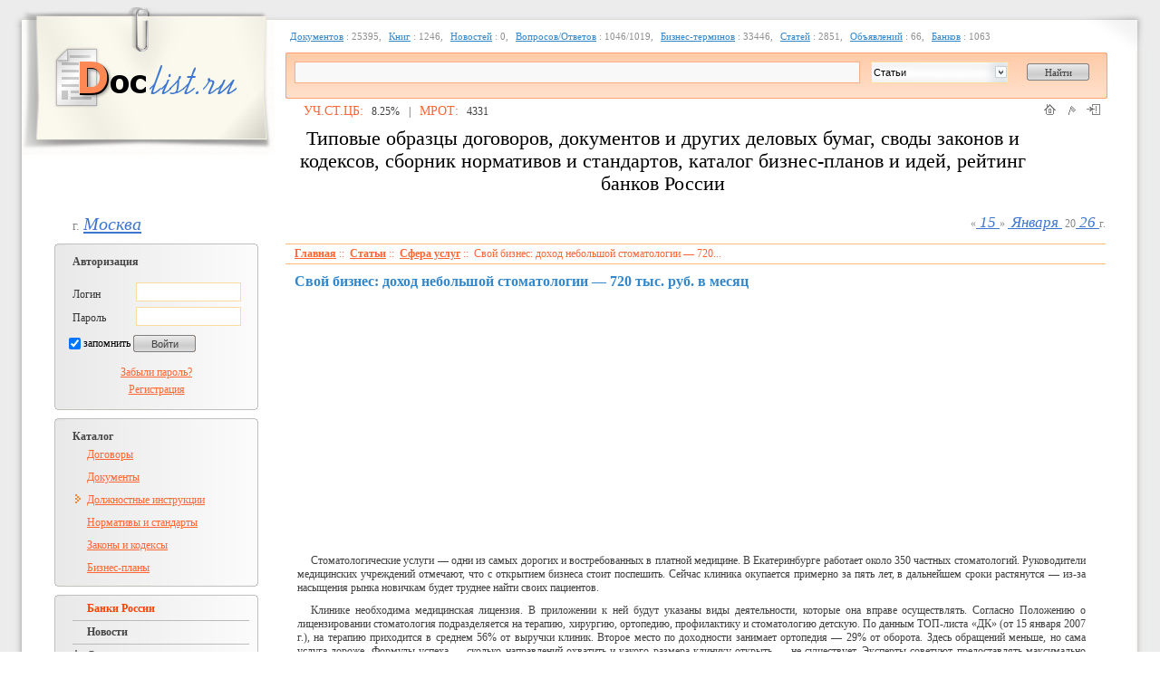

--- FILE ---
content_type: text/html; charset=windows-1251
request_url: https://www.doclist.ru/article/sfera_uslug/3815.html
body_size: 19307
content:
<!DOCTYPE HTML PUBLIC "-//W3C//DTD HTML 4.01//EN" "http://www.w3.org/TR/html4/strict.dtd">
<html>
<head>
        <title></title>
        <!--[if lt IE 7]><script type="text/javascript">var isIE6 = true;</script><![endif]-->
        <!--[if IE 7]><script type="text/javascript">var isIE7 = true;</script><![endif]-->
        <meta name="verify-admitad" content="d845379415" />
        <meta name="telderi" content="bb21de238ee6e5d1b89d61ab503fa97f" />
        <meta name='yandex-verification' content='46f70543454114f0' />
        <meta name="verify-v1" content="MUg9BIAwVmA15RmtiogY4s3/+ztR1713OLcP8+NyOhM=" />
        <meta name="google-site-verification" content="IVMMSYKvo8GMtcBmi2LH8D3oF8WFmMWrW_3SdkVq6SY" />
        <meta http-equiv="X-UA-Compatible" content="IE=7"/>
        <meta name="rp5591b297b5aa45f2a5e805cdc80170c4" content="8ee5796e0141220c5037d7d598a8063e" />
        <link rel="stylesheet" type="text/css" href="/css/style.css" />

        <style type="text/css">body {margin-top: -16px;}</style>
        <!--[if lte IE 7]><style type="text/css">body {margin-top: -3px;}</style><![endif]-->
        <!--[if IE 7]><link rel="stylesheet" type="text/css" href="/css/styleIE.css" /><![endif]-->
        <link rel="icon" href="/favicon.ico" type="image/x-icon" />
        <link rel="shortcut icon" href="/favicon.ico" type="image/x-icon" />
        <script language="javascript" type="text/javascript" src="/js/prototype.js"></script>
        <script language="javascript" type="text/javascript" src="/js/scriptaculous.js"></script>
        <script language="javascript" type="text/javascript" src="/js/scriptaculous_select.js"></script>
        <script language="JavaScript" src="/b2b_tenders_files/js/otr_country.js"></script>
        <script language="JavaScript" src="/b2b_tenders_files/js/Calendar.js"></script>

<script type="text/javascript">
  var _gaq = _gaq || [];
  _gaq.push(['_setAccount', 'UA-26255105-14']);
  _gaq.push(['_trackPageview']);

  (function() {
    var ga = document.createElement('script'); ga.type = 'text/javascript'; ga.async = true;
    ga.src = ('https:' == document.location.protocol ? 'https://ssl' : 'http://www') + '.google-analytics.com/ga.js';
    var s = document.getElementsByTagName('script')[0]; s.parentNode.insertBefore(ga, s);
  })();

</script>

	<meta name="Description" content="default description &quot;default description&quot;">
	<meta name="Keywords" content="">
	<meta http-equiv="keywords" content ="">
	<meta name="Author" content="author">
	<meta name="copyright" content="copyright">
	<meta name="resource-type" content="Document">
	<meta name="document-state" content="Dynamic">
	<meta http-equiv="content-type" content="text/html; charset=Windows-1251">
</head>

<body>

    <!-- Yandex.Metrika counter -->
<script type="text/javascript">
(function (d, w, c) {
    (w[c] = w[c] || []).push(function() {
    try {
    w.yaCounter22683979 = new Ya.Metrika({id:22683979,
    webvisor:true,
    clickmap:true,
    trackLinks:true,
    accurateTrackBounce:true});
    } catch(e) { }
    });
    var n = d.getElementsByTagName("script")[0],
            s = d.createElement("script"),
            f = function () { n.parentNode.insertBefore(s, n); };
        s.type = "text/javascript";
        s.async = true;
        s.src = (d.location.protocol == "https:" ? "https:" : "http:") + "//mc.yandex.ru/metrika/watch.js";
        if (w.opera == "[object Opera]") {
            d.addEventListener("DOMContentLoaded", f, false);
        } else { f(); }
})(document, window, "yandex_metrika_callbacks");
</script>
<noscript><div><img src="//mc.yandex.ru/watch/22683979" style="position:absolute; left:-9999px;" alt="" /></div></noscript>
<!-- /Yandex.Metrika counter -->
        <noindex>
        <!-- TopLine-->
        </noindex>

        <div class="bodyright">
        <div class="bodyleft">
                <div class="head">
                        <!-- begin of Top100 code -->
<script id="top100Counter" type="text/javascript" src="http://counter.rambler.ru/top100.jcn?1469631"></script><noscript><img src="http://counter.rambler.ru/top100.cnt?1469631" alt="" width="1" height="1" border="0"></noscript>
<!-- end of Top100 code -->


<div class="logo"><a href="/"><img height="163px" alt="Договора документы нормативы" hspace="0px" src="/images/logo-doclist.jpg" title="Договора документы нормативы"  vspace="0px" width="279px" /></a></div><div class="top"><div style="font: normal 0.95em/15px Verdana; color: #909090; margin: 10px 0;"><a href="/" class="TopLineLink">Документов</a>&nbsp;:&nbsp;25395, <a href="/ebooks.html" class="TopLineLink">Книг</a>&nbsp;:&nbsp;1246, <a href="/news.html" class="TopLineLink">Новостей</a>&nbsp;:&nbsp;0, <a href="/otveti.html" class="TopLineLink">Вопросов/Ответов</a>&nbsp;:&nbsp;1046/1019, <a href="/slovar.html" class="TopLineLink">Бизнес-терминов</a>&nbsp;:&nbsp;33446, <a href="/article.html" class="TopLineLink">Статей</a>&nbsp;:&nbsp;2851, <a href="/ads.html" class="TopLineLink">Объявлений</a>&nbsp;:&nbsp;66, <a href="/banks.html" class="TopLineLink">Банков</a>&nbsp;:&nbsp;1063</div><div class="search"><div class="LeftBord"><div class="RightBord"><FORM action="/search.html" method="POST" class="FormNew"><table cellpadding="10" cellspacing="0" width="99%"><tr><td width="100%"><INPUT  class="text" NAME="q" id="srch_q" SIZE="70" VALUE="" onFocus="if(this.value=='Поиск') this.value='';" style="margin: 0px; height: 16px; width: 100%;"></td><td><select name="srcht" id="srcht" class="autocomplete"><option value="documents">Архив документов</option><option value="ebooks">Книги</option><option value="articles" selected="selected">Статьи</option><option value="news">Новости</option><option value="questions">Вопросы и ответы</option><option value="ads">Объявления</option><option value="banks">Банки</option><option value="slovar">Бизнес словарь</option><option value="tenders">Тендеры</option><option value="researches">Исследования</option></select></td><td><input class="submit" id="srch_go" type="submit" value="Найти" style="margin-left: 0px; line-height: 19px; padding-bottom: 2px;" onClick="return checkSearch();"></td></tr></table></FORM></div><img src="/images/found-bottom-right.gif" alt="" title="" class="ImgBottomRight" /><img src="/images/found-bottom-left.gif" alt="" title="" class="ImgBottomLeft" /></div></div><div class="icon"><a href="/"><img src="/images/icon-main.gif" alt="Главная" title="Главная"></a><a href="#" onclick="this.style.behavior='url(#default#homepage)';this.setHomePage('http://www.givemefile.ru'); return false;" title="Сделать стартовой"><img src="/images/icon-start.gif" title="Сделать стартовой" alt="Сделать стартовой"></a><a href="#" onclick="window.external.addFavorite('http://www.doclist.ru/', 'Образцы документов договора : DocList.Ru'); return false;" title="Добавить в избранное"><img src="/images/icon-fav.gif" title="Добавить в избранное" alt="Добавить в избранное"></a></div><div class="CursV"><span class="SymbolMoney">УЧ.СТ.ЦБ:</span> &nbsp; 8.25%<span style="margin-left: 10px;">|</span><span class="SymbolMoney">МРОТ:</span> &nbsp; 4331</div><h1 style="font-family: Georgia;">Типовые образцы договоров, документов и других деловых бумаг, своды законов и кодексов, сборник нормативов и стандартов, каталог бизнес-планов и идей, рейтинг банков России</h1></div><br clear="all"><div class="sity">г. <em><font class="blue"> Москва</font></em></div><div class="data">&laquo;<em><font class="blue"> 15 </font></em>&raquo; <em><font class="blue">&nbsp;Января </font></em> &nbsp;20<em><font class="blue"> 26 </font></em>г.</div><noindex><script language="javascript">
new Autocompleter.SelectBox('srcht');
Event.observe('srcht_combo', "mouseover", function() {
	$(this).setStyle({borderColor: "#808080"/*, backgroundImage: "url(/images/bg_select2.jpg)"*/});
});
Event.observe('srcht_combo', "mouseout", function() {
	$(this).setStyle({borderColor: "#F8AE89"/*, backgroundImage: "url(/images/bg_select.jpg)"*/});
});

function checkSearch() {
	if($('srch_q').value=='') {showMessage("Введите строку поиска!","warning"); return false;}
	return true;
}
</script></noindex>
                </div>

                <br clear="all">
                <div class="left">
                        <div id="user_result">
	<noindex><script type="text/javascript" language="javascript">
	$("user_result").innerHTML = "<div class='leftblock'><img src='/images/blockleft-top.gif' hspace='0px' vspace='0px'><h3>Авторизация</h3><center><img src='/images/loading1.gif'></center><img src='/images/blockleft-bottom.gif' hspace='0px' vspace='0px' style='clear: left;'></div>";
	new Ajax.Updater($("user_result"), "/user_cabinet_form/login/", {method: "POST", parameters: {auto_login: 1}, evalScripts: true});
	</script></noindex>
</div>

<div class="leftblock"><img src="/images/blockleft-top.gif" hspace="0px" vspace="0px"><h3>Каталог</h3><a href="/docs/dogovora.html" class="orange">Договоры</a><a href="/docs/dokumenty.html" class="orange">Документы</a><a href="/docs/dolzhnostnye_instrukcii.html" class="orange orange-sa">Должностные инструкции</a><a href="/docs/normativy_i_standarty.html" class="orange">Нормативы и стандарты</a><a href="/docs/zakony_i_kodeksy.html" class="orange">Законы и кодексы</a><a href="/docs/biznes-plany.html" class="orange">Бизнес-планы</a><!--<a href="/docs_constructor.html"><h3>Конструктор договоров</h3></a>--><img src="/images/blockleft-bottom.gif" hspace="0px" vspace="0px"></div><div class="leftblock"><img src="/images/blockleft-top.gif" hspace="0px" vspace="0px"><a href="/banks.html" class="grey" style="color: #ff4200;">Банки России</a><hr><a href="/news.html" class="grey">Новости</a><hr><a href="/article.html" class="grey grey-sa">Статьи</a><hr><a href="/order.html" class="grey">Заказ документа</a><hr><a href="/contact.html" class="grey">Связаться с нами</a><hr><a href="/ebooks.html" class="grey">Электронные книги</a><hr><a href="/otveti.html" class="grey" style="color: #ff4200;">Вопросы и ответы</a><hr><a href="/slovar.html" class="grey">Бизнес словарь</a><hr><a href="/ads.html" class="grey">Объявления</a><hr><a href="/partners.html" class="grey">Полезные ссылки</a><hr><a href="/tenders.html" class="grey">Тендеры</a><hr><a href="/researches.html" class="grey">Исследования</a><hr><a href="/sitemap.html" class="grey">Карта сайта</a><hr><a href="/article/poleznye_materialy.html" class="grey">Полезные материалы</a><img src="/images/blockleft-bottom.gif"></div><div class="leftblock"><img src="/images/blockleft-top.gif" hspace="0px" vspace="0px"><h3>Реклама</h3><!--345998459095--><div id='Ekwe_345998459095'></div><!--cbc9dc03--><style>
span.c3b319 {
padding: 5px !important;
text-align: left !important;
font-size: 12px !important;
background-color: #F7F7F7 !important;
border: 1px solid #000000 !important;
}
.c3b319 a {
color: #0000CC !important;
font-weight: normal;
font-size: 12px !important;
}
.c3b319 .text {
color: #666666 !important;
font-size: 12px !important;
padding: 3px 0 !important;
line-height: normal !important;
}
.c3b319 .host {
color: #006600;
font-weight: normal;
font-size: 12px !important;
padding: 3px 0 !important;
line-height: normal !important;
}
.c3b319 ul {
padding: 0 !important;
margin: 0 !important;
}
.c3b319 ul li {
padding: 0 !important;
margin: 0 !important;
background: none !important;
}
</style>
<span class="c3b319">

  <span>
    <ul>

<li class="text"><a href="https://septservice.ru/" target="_blank">Обслуживание септиков</a></li>
<li class="host">septservice.ru</li>
</ul>

  </span><br />

</span>
<!--cbc9dc03--><script async="async" src="https://w.uptolike.com/widgets/v1/zp.js?pid=1313944" type="text/javascript"></script><img src="/images/blockleft-bottom.gif" hspace="0px" vspace="0px"></div>
<div class="leftblock2"><img src="/images/blockleft-top2.gif" hspace="0px" vspace="0px"><a href="/news.html"><h3>Новости</h3></a><p style="clear: both; margin-bottom: -8px;"><font class="color"></font>&nbsp;&nbsp;<a href="/news/buisines/3311874.html" class="news"><b>Россиянам дали советы, как обезопаситься от недобросовестных экспертов по списанию долгов</b></a><br>В настоящее время банкротство физических лиц становится все более распространенным явлением, однако, вместе с этим, увеличивается и рост юридических компаний, предлагающих свои услуги по проведению банкротства граждан, но действующих при.</p><br style="clear: both;"><hr><p style="clear: both; margin-bottom: -8px;"><font class="color"></font>&nbsp;&nbsp;<a href="/news/politics/3311882.html" class="news"><b>Швейцарцы проголосовали против пенсионной реформы</b></a><br>Жители Швейцарии 22 сентября проголосовали против продвигаемой правительством пенсионной реформы. Об этом пишет Bloomberg. Реформа предусматривала снижение коэффициента перерасчета пенсии с 6,8% до 6%, на основании которого рассчитывается.</p><br style="clear: both;"><hr><p style="clear: both; margin-bottom: -8px;"><font class="color"></font>&nbsp;&nbsp;<a href="/news/economics/3311906.html" class="news"><b>Росія готує удари по критичних обєктах ядерної енергетики - МЗС України</b></a><br>Росія готує удари по українських об&#39;єктах ядерної енергетики напередодні зими. Міністерство закордонних справ України проінформувало партнерів та представників МАГАТЕ. Про це написав міністр закордонних справ України Андрій Сибіга на своїй...</p><br style="clear: both;"><hr><p style="clear: both; margin-bottom: -8px;"><font class="color"></font>&nbsp;&nbsp;<a href="/news/workd_news/3312141.html" class="news"><b>Республиканцы предложили временный бюджет США</b></a><br><a href="/news/workd_news/3312141.html"><img src="/images/rss/3312141.jpg" alt="Республиканцы предложили временный бюджет США" title="Республиканцы предложили временный бюджет США" align="left" width="80" style="margin: 5px 5px 5px 0;"></a>Республиканцы в конгрессе США предложили предусматривающий финансирование правительства на нынешнем уровне временный бюджет.
  Согласно проекту, который внес член палаты представителей Томас Кол предполагается продление финансирования...</p><br style="clear: both;"><hr><p style="clear: both; margin-bottom: -8px;"><font class="color"></font>&nbsp;&nbsp;<a href="/news/pravo/3311745.html" class="news"><b>Итоги недели в Telegram-канале Право.ru</b></a><br>Итоги недели в Telegram-канале Право.ru</p><br style="clear: both;"><hr><p style="clear: both; margin-bottom: -8px;"><font class="color"></font>&nbsp;&nbsp;<a href="/news/banks/3286180.html" class="news"><b>Льготы на покупку жилья для семей с одним ребенком: список программ</b></a><br> Разбираемся, какие есть льготы для семей с одним ребенком на приобретение нового жилья.  Какие программы есть для семей с одним ребенком  Большая часть государственных льгот действует для многодетных семей. Однако и при наличии одного ребенка...</p><br style="clear: both;"><br><br><h3>Архив новостей</h3><table align="center" width="98%"><tr><td align="left" width="15"><a href="/news/date_2025-12-15.html" class="news"><b style="font-size:14px">&laquo;</b></a></td><td align="center" style="color: #444;">Январь, 2026</td><td align="right" width="15">&nbsp;</td></tr></table><table cellpadding="2" cellspacing="2" id="news_cal" align="center" width="98%;"><tr style="color:#FFFFFF; background-color:#3388CC;"><td width="14%" align="center">Пн</td><td width="14%" align="center">Вт</td><td width="14%" align="center">Ср</td><td width="14%" align="center">Чт</td><td width="14%" align="center">Пт</td><td width="15%" align="center"><b>Сб</b></td><td width="15%" align="center"><b>Вс</b></td></tr><tr style="background-color:#d0d0d0; color:#000000;"><td align="center" class="news_day">&nbsp;</td><td align="center" class="news_day">&nbsp;</td><td align="center" class="news_day">&nbsp;</td><td align="center" class="news_day"><a href="/news/date_2026-01-1.html" title="1.01.2026" >1</a></td><td align="center" class="news_day"><a href="/news/date_2026-01-2.html" title="2.01.2026" >2</a></td><td align="center" class="news_day"><a href="/news/date_2026-01-3.html" title="3.01.2026" >3</a></td><td align="center" class="news_day"><a href="/news/date_2026-01-4.html" title="4.01.2026" >4</a></td></tr><tr style="background-color:#d0d0d0; color:#000000;"><td align="center" class="news_day"><a href="/news/date_2026-01-5.html" title="5.01.2026" >5</a></td><td align="center" class="news_day"><a href="/news/date_2026-01-6.html" title="6.01.2026" >6</a></td><td align="center" class="news_day"><a href="/news/date_2026-01-7.html" title="7.01.2026" >7</a></td><td align="center" class="news_day"><a href="/news/date_2026-01-8.html" title="8.01.2026" >8</a></td><td align="center" class="news_day"><a href="/news/date_2026-01-9.html" title="9.01.2026" >9</a></td><td align="center" class="news_day"><a href="/news/date_2026-01-10.html" title="10.01.2026" >10</a></td><td align="center" class="news_day"><a href="/news/date_2026-01-11.html" title="11.01.2026" >11</a></td></tr><tr style="background-color:#d0d0d0; color:#000000;"><td align="center" class="news_day"><a href="/news/date_2026-01-12.html" title="12.01.2026" >12</a></td><td align="center" class="news_day"><a href="/news/date_2026-01-13.html" title="13.01.2026" >13</a></td><td align="center" class="news_day"><a href="/news/date_2026-01-14.html" title="14.01.2026" >14</a></td><td align="center" class="news_day_current"><a href="/news/date_2026-01-15.html" title="15.01.2026" >15</a></td><td align="center" class="news_day">16</td><td align="center" class="news_day">17</td><td align="center" class="news_day">18</td></tr><tr style="background-color:#d0d0d0; color:#000000;"><td align="center" class="news_day">19</td><td align="center" class="news_day">20</td><td align="center" class="news_day">21</td><td align="center" class="news_day">22</td><td align="center" class="news_day">23</td><td align="center" class="news_day">24</td><td align="center" class="news_day">25</td></tr><tr style="background-color:#d0d0d0; color:#000000;"><td align="center" class="news_day">26</td><td align="center" class="news_day">27</td><td align="center" class="news_day">28</td><td align="center" class="news_day">29</td><td align="center" class="news_day">30</td><td align="center" class="news_day">31</td><td align="center" class="news_day">&nbsp;</td></tr></table><img src="/images/blockleft-bottom2.gif"></div><div class="leftblock"><img src="/images/blockleft-top.gif" hspace="0" vspace="0"><h3>Рейтинг банков ТОП-20</h3><ol start="1" class="ol_top_banks"><li><a href="/banks/sberbank_rossii.html" class="a_top_bank">Сбербанк России</a></li><li><a href="/banks/vtb.html" class="a_top_bank">ВТБ</a></li><li><a href="/banks/gazprombank.html" class="a_top_bank">Газпромбанк</a></li><li><a href="/banks/vtb_24.html" class="a_top_bank">ВТБ 24</a></li><li><a href="/banks/bank_moskvy.html" class="a_top_bank">Банк Москвы</a></li><li><a href="/banks/rosselxozbank.html" class="a_top_bank">Россельхозбанк</a></li><li><a href="/banks/alfa-bank.html" class="a_top_bank">Альфа-Банк</a></li><li><a href="/banks/rajffajzenbank.html" class="a_top_bank">Райффайзенбанк</a></li><li><a href="/banks/rosbank.html" class="a_top_bank">Росбанк</a></li><li><a href="/banks/uralsib.html" class="a_top_bank">УРАЛСИБ</a></li><li><a href="/banks/promsvjazbank.html" class="a_top_bank">Промсвязьбанк</a></li><li><a href="/banks/mdm-bank.html" class="a_top_bank">МДМ-Банк</a></li><li><a href="/banks/nomos-bank.html" class="a_top_bank">НОМОС-Банк</a></li><li><a href="/banks/ursa_bank.html" class="a_top_bank">УРСА Банк</a></li><li><a href="/banks/bank_sankt-peterburg.html" class="a_top_bank">Банк Санкт-Петербург</a></li><li><a href="/banks/transkreditbank.html" class="a_top_bank">Транскредитбанк</a></li><li><a href="/banks/ak_bars.html" class="a_top_bank">Ак Барс</a></li><li><a href="/banks/russkij_standart.html" class="a_top_bank">Русский Стандарт</a></li><li><a href="/banks/vozrozhdenie.html" class="a_top_bank">Возрождение</a></li><li><a href="/banks/petrokommerts.html" class="a_top_bank">Петрокоммерц</a></li></ol><div style="margin-bottom: 8px; text-align: center;"><a href="/banks/rating.html" class="banks_top_main">Посмотреть весь рейтинг</a></div><img src="/images/blockleft-bottom.gif" hspace="0" vspace="0"></div><div class="leftblock"><img src="/images/blockleft-top.gif" hspace="0" vspace="0"><a href="/partners.html"><h3 style="text-align: center; margin-left: 0px; margin-right: 0px;">Наши кнопки и ссылки</h3></a><span id="banner_code_main"><a href="http://www.doclist.ru" title="Скачать документы"><img src="http://www.doclist.ru/images/banners/88x31_1.gif" alt="Скачать документы" title="Скачать документы" /></a></span><div style="text-align: center; color: #404040;">Размести на своем сайте HTML код с нашей кнопкой</div><div style="text-align: center; margin: 8px; float: left;"><a href="#" onclick="getBannerCode(); return false;" class="banks_top_main">Получить код</a></div><div style="text-align: center; margin: 8px; float: right;"><a href="/partners.html#buttons" class="banks_top_main">Обмен кнопками</a></div><center><textarea id="banner_code_area" style="width: 90%; height: 100px; border: 1px solid #888; display: none; margin: 10px 0;" onfocus="this.select();"></textarea></center><br style="clear: right;"><img src="/images/blockleft-bottom.gif" hspace="0" vspace="0"></div><script language="javascript">
function getBannerCode() {
	$("banner_code_area").value = $("banner_code_main").innerHTML;
	if(!$("banner_code_area").visible()) new Effect.BlindDown($("banner_code_area"), {duratuion: 1.0});
	$("banner_code_area").focus();
	$("banner_code_area").select();
}
</script>

                </div>

                <div class="content">
                        <hr>
<div class="track">
	<a href="/"><b>Главная</b></a>&nbsp;::&nbsp;
	<a href="/article.html">Статьи</a>&nbsp;::&nbsp;
	<a href="/article/sfera_uslug.html">Сфера услуг</a>&nbsp;::&nbsp;
	Свой бизнес: доход небольшой стоматологии — 720...
</div>
<hr>

<h1 class="ArticleNewsTitle">Свой бизнес: доход небольшой стоматологии — 720 тыс. руб. в месяц</h1>

<table width="100%" cellspacing="0" cellpadding="0" align="right" style="margin: 10px 0; height: 250px;">
<tr><td><center>
<script async src="//pagead2.googlesyndication.com/pagead/js/adsbygoogle.js"></script>
<!-- DocList 300x250 -->
<ins class="adsbygoogle"
     style="display:inline-block;width:300px;height:250px"
     data-ad-client="ca-pub-9114865222738558"
     data-ad-slot="1783702582"></ins>
<script>
(adsbygoogle = window.adsbygoogle || []).push({});
</script>
</center></td>
<td><center>
<!-- DocList 300x250 -->
<ins class="adsbygoogle"
     style="display:inline-block;width:300px;height:250px"
     data-ad-client="ca-pub-9114865222738558"
     data-ad-slot="1783702582"></ins>
<script>
(adsbygoogle = window.adsbygoogle || []).push({});
</script>
</center></td></tr>
</table>
<br clear="right"><div align=center></div>
<div id="hypercontext"><index>
<div class="block">
	<table width="99%"><tr><td class="ArticleBody">
		<p align="justify"> Стоматологические услуги &mdash; одни из самых дорогих и востребованных в платной медицине. В Екатеринбурге работает около 350 частных стоматологий. Руководители медицин&shy;ских учреждений отмечают, что с открытием бизнеса стоит поспешить. Сейчас клиника окупается примерно за пять лет, в дальнейшем сроки растянутся &mdash; из-за насыщения рынка новичкам будет труднее найти своих пациентов. </p>
<p align="justify"> Клинике необходима медицинская лицензия. В приложении к ней будут указаны виды деятельности, которые она вправе осуществлять. Согласно Положению о лицензировании стоматология подразделяется на терапию, хирургию, ортопедию, профилактику и стоматологию детскую. По данным ТОП-листа &laquo;ДК&raquo; (от 15 января 2007 г.), на терапию приходится в среднем 56% от выручки клиник. Второе место по доходности занимает ортопедия &mdash; 29% от оборота. Здесь обращений меньше, но сама услуга дороже. Формулы успеха &mdash; сколько направлений охватить и какого размера клинику открыть &mdash; не существует. Эксперты советуют предоставлять максимально возможный спектр услуг, но полагают, что начать бизнес можно и с клиники, которая специализируется на терапии и оснащена двумя стоматологическими установками. <br /> </p>
Как получить лицензию?
<p align="justify">Этап сбора документов для лицензирования предприниматели называют самым сложным. Чтобы получить право на работу, потребуется представить в областное <a href="/slovar/upravlenie.html" target="_blank" class="article_slovar_link">Управление</a> федеральной службы по надзору в сфере здравоохранения и социального развития заключение Рос&shy;потребнадзора о соответствии объекта санитарным требованиям, свидетельство о собственности или договор аренды помещения. Также необходимы копии регистрационных удостоверений и сертификатов соответствия на используемую медтехнику, договор со специализированной компанией на обслуживание медицинской аппаратуры, копии документов об образовании и трудовой книжки главного врача (со стажем не менее пяти лет), бумаги, подтверждающие квалификацию персонала, и многое другое. Следует оплатить пошлины: 300 руб. за рассмотрение заявления о получении лицензии и 1 тыс. руб. за ее предоставление. Получить информацию о процедуре лицензирования и полном перечне документов можно в СОГУЗ &laquo;Территориальный консультативно-методический центр лицензирования медицинской деятельности&raquo;. Срок дейст&shy;вия лицензии &mdash; пять лет. <br />                 </p>
<p align="justify">По опыту экспертов, на получение лицензии уходит около года, на переоформление &mdash; вдвое меньше. Для ускорения процесса они советуют нанять юриста, но обращаться в компании, обещающие поспособствовать получению лицензии в течение месяца за 25-40 тыс. руб., участники рынка не рекомендуют. &laquo;Это нереальные сроки. Как правило, такие фирмы идут на подлог &mdash; подделывают либо документы, необходимые для получения лицензии, либо саму лицензию&raquo;, &mdash; предупреждает НИКОЛАЙ МАКАРОВ , директор стоматологической клиники &laquo;3-е поколение&raquo;. <br />                 </p>
<p align="justify">Медики отмечают, что лицензию для стоматологии сейчас невозможно получить без рентгеновского кабинета &mdash; нужен проект, выполненный лицензированной организацией, который согласовывают и лицензируют в Роспотребнадзоре. <br />                 </p>
<p align="justify"><strong>СОВЕТ от стоматологической клиники &laquo;3-е поколение&raquo;: <br />                   </strong>&laquo;Чтобы получить лицензию, необходимы документы о квалификации сотрудников. Предоставить им работу клиника сможет не раньше чем через год. Поэтому переговоры о приеме в штат стоит провести заранее &mdash; за год-два до открытия&raquo;. </p>
Как выбрать помещение?
<p align="justify">Подбирать помещение руководители клиник рекомендуют одновременно со сбором документов для лицензирования или даже раньше &mdash; потребуется время, чтобы сделать ремонт, установить оборудование и получить все согласования. ДЕНИС НАЗИРОВ , директор стоматологической клиники &laquo;Лана-1&raquo;: &laquo;Клинику стоит максимально приблизить к пациенту. <a href="/slovar/pomeschenie.html" target="_blank" class="article_slovar_link">Помещение</a> ищут в спальном районе или рядом с большими офисными зданиями. Потенциальная клиентская база &mdash; жители новостроек&raquo;. <br />                 </p>
<p align="justify">Согласно СанПиНу на одну стоматологическую установку должно приходиться не менее 14 кв. м. Если в кабинете несколько установок, то к каждой последующей добавляется еще 7 кв. м. &laquo;Лучше запланировать отдельные комнаты &mdash; такие условия более комфортны для докторов и для пациентов, им не будет мешать звук соседней установки&raquo;, &mdash; говорит г-н Назиров. Регламентированная площадь рентгенокабинета &mdash; 12 кв. м, стерилизационной &mdash; 7 кв. м. <a href="/slovar/razmer.html" target="_blank" class="article_slovar_link">Размер</a> &laquo;немедицин&shy;ских&raquo; пространств в СанПиНе не прописан. Потребуется отвести место под холл с регистратурой и гардеробом для пациентов (около 20 кв. м). Необходимы подсобное помещение, где сотрудники смогут по&shy;обедать (7 кв. м), вторая гардеробная (7 кв. м) со шкафчиками для персонала, санузел (5 кв. м). Итого клиника займет 86 кв. м. Эксперты советуют подбирать помещение с возможностью расширения, чтобы позже ввести дополнительные направления (например, получить лицензию на ортопедию и открыть зуботехническую лабораторию). </p>
<p align="justify">Клиники чаще всего располагаются на первых этажах жилых домов &mdash; в помещениях, переведенных в нежилой фонд. <a href="/slovar/arenda.html" target="_blank" class="article_slovar_link">Аренда</a> в таком случае обойдется в 1,5 тыс. руб./кв. м. Купить недвижимость площадью около 100 кв. м, согласно базе данных УПН, можно примерно за 8,4 млн руб. </p>
Что учесть при ремонте?
<p align="justify"><a href="/slovar/proekt.html" target="_blank" class="article_slovar_link">Проект</a> помещения заказывают в специализированных организациях, за это нужно заплатить около 200 тыс. руб. Клиника должна соответствовать требованиям Роспотребнадзора к медицинским учреждениям. Стены, полы и потолки необходимо отделать материалами (кафелем, краской или пластиковыми панелями), поверхность которых легко моется и выдерживает обработку дезинфицирующими растворами. Под полом к месту размещения каждой стоматологической установки придется подвести водопровод и канализацию. Стены в рентгенокабинете покрывают баритовой штукатуркой и устанавливают дверь со специальной защитой от излучения. </p>
<p align="justify">По оценке г-на Макарова, стоимость ремонта для стоматологии начинается от 4 тыс. руб. за кв. м. На отделку помещения в 86 кв. м придется затратить как минимум 344 тыс. руб. и еще 200 тыс. руб. &mdash; на подвод воды, канализации и электричест&shy;ва к установкам. <a href="/slovar/raboty.html" target="_blank" class="article_slovar_link">Работы</a> займут около трех месяцев. </p>
Чем оснастить клинику?
<p align="justify">Медицинским оборудованием торгуют специализированные фирмы и крупные стоматологические компании: &laquo;Аверон&raquo;, &laquo;Витал ЕВВ&raquo;, &laquo;Дентал <a href="/slovar/servis.html" target="_blank" class="article_slovar_link">Сервис</a>&raquo;, &laquo;Мегадента&raquo;, &laquo;Соло&raquo; и др. Поставки в основном идут из стран Европы, а также из США. Среди популярных марок &mdash; A-dec, Chirana-Diplomat, Chirana-Smile, F.E.D.E.S.A., KAVO, RITTER и т. п. </p>
<p align="justify">АЛЕКСАНДР ДРУГОВ , технический руководитель компании &laquo;Соло&raquo;, поясняет, что минимальный комплект оборудования для стоматологии прописан в требованиях по лицензированию: &laquo;Прежде всего это стоматологическая установка с креслом, инструментом и компрессором &mdash; стоматологический комплекс&raquo;. Г-н Другов добавляет, что стоимость комплекса, оптимального по соотношению цена/качество, должна начинаться от 250 тыс. руб. &laquo;На рынке представлены и более дешевые модели (за 120-150 тыс. руб.), их производят в КНР. Но такое оборудование потребует постоянных доработок и переделок&raquo;, &mdash; убеждает он. Николай Макаров считает, что оборудование обойдется даже несколько дороже &mdash; в 350 тыс. руб. за стоматологический комплекс. </p>
<p align="justify">Эксперты советуют перед покупкой уточнять, входит ли в стоимость монтаж установки. <a href="/slovar/tsena.html" target="_blank" class="article_slovar_link">Цена</a> ежемесячного сервисного обслуживания оборудования &mdash; около 1,8 тыс. руб. за установку. </p>
<p align="justify">Для диагностики клинике необходим рентген (от 73 тыс. руб.). Часто Роспотребнадзор обязует дополнительно ставить радиовизиограф (177 тыс. руб.) &mdash; современный эквивалент рентгена, выводящий изображение на монитор ПК, а не на пленку, позволяющий снизить лучевую нагрузку на врача и пациента. </p>
<p align="justify">Нужны автоклав для стерилизации (от 60 тыс. руб.), ультразвуковая ванна для предварительной очистки инструмента (25 тыс. руб.), машина для пакетирования простерилизованного инструмента (9 тыс. руб.). </p>
<p align="justify">В кабинетах устанавливают шкафы для хранения препаратов и инструментов, с покрытием, стойким к санитарным обработкам (по 100 тыс. руб. на уста&shy;новку). Эксперты рекомендуют купить бестеневые светильники &mdash; они снижают нагрузку на глаза врача. Денис Назиров: &laquo;Мы приобрели сначала большой светильник (40 тыс. руб.), затем поняли, что достаточно маленьких (25 тыс. руб.)&raquo;. </p>
<p align="justify">По оценке г-на Макарова, стартовый набор расходных материалов включает около 50 наименований (от 100 тыс. руб. на каждую установку). Ежемесячно его придется пополнять примерно на треть. Г-н Назиров замечает, что затраты на расходные материалы не должны превышать 10% от ежемесячного дохода. </p>
<p align="justify">Также клинике потребуются столы и стулья в кабинеты врачей, стойка администратора, компьютер, диван для пациентов, телевизор, шкаф для одежды клиентов, шкафы для одежды персонала, стол и стулья для обеденной зоны, микроволновка, чайник. Все это на общую сумму около 130 тыс. руб. </p>
<p align="justify"><strong>СОВЕТ от компании &laquo;Соло&raquo;: <br />                   </strong>&laquo;Купите вместо одного большого автоклава два поменьше. Это позволит обеспечить безостановочный цикл работ &mdash; без стерильных инструментов клиника не может принимать пациентов. Второй автоклав исключит риск закрытия клиники в случае поломки первого&raquo;. </p>
Кого взять в штат?
<p align="justify">В начинающей небольшой клинике должность директора и главного врача может совмещать один человек. В его функции входит управление, контроль за качеством работ и прием пациентов. </p>
<p align="justify">Если учреждение будет работать с 8 утра до 8 вечера, включая выходные, то на каждый стоматологический комплекс ему по&shy;требуется по три врача (смена &mdash; пол&shy;дня). Докторам обычно платят 15-20% от дохода. В среднем за месяц стоматолог с опытом работы от трех лет должен получать не менее 25 тыс. руб. <a href="/slovar/zarplata.html" target="_blank" class="article_slovar_link">Зарплата</a> главного врача примерно в 1,5 раза больше. </p>
<p align="justify">Каждому доктору нужно по одному ассистенту, в обязанности которого также будет входить стерилизация инструментов. Их заработок &mdash; около 5% от оборота или 60-80 руб. за час работы (10-12 тыс. руб. в месяц). </p>
<p align="justify">Зарплата санитарки (нужны две) обычно фиксированная &mdash; 5-6 тыс. руб. в месяц. В ее функции входит мытье полов, инструментария, уборка стоматологической установки после приема пациента и генеральная уборка (раз в неделю, когда дезинфицирующими средствами моют стены, полы, потолки). Раз в месяц сотрудники Роспотребнадзора проводят контроль: берут пробы воздуха, смывы со стен, делают бактесты, чтобы оценить работу стерилизационного оборудования. </p>
<p align="justify">Также клинике потребуются два администратора (зарплата по 10-15 тыс. руб.) и два охранника (по 15 тыс. руб.). </p>
<p align="justify"><strong>СОВЕТ от стоматологической клиники &laquo;Лана-1&raquo;: <br />                   </strong>&laquo;Приглашайте недавних выпускников медицинских вузов. У них хорошая база и огромное желание работать! Часто они работают лучше, чем доктора из муниципальных клиник. На подготовку молодых специалистов уходит три-шесть месяцев, дальше они ведут приемы самостоятельно&raquo;. </p>
Когда окупятся вложения?
<p align="justify">Поток пациентов новой клинике помогут обеспечить либо доктора с собственной клиентской базой, либо реклама. Николай Макаров: &laquo;За опытным доктором приходит до 10% от его пациентов, это не более одного человека в день. Если раньше врач работал на другом конце города, мало кто из клиентов поедет в новое место&raquo;. <br />                 </p>
<p align="justify"><a href="/slovar/naruzhnaja_reklama.html" target="_blank" class="article_slovar_link">Наружная реклама</a> и нестандартные ходы помогают привлечь первых посетителей, затем уже действует сарафанное радио. Денис Назиров вспоминает, что одна из клиник выпустила сертификаты на 12 тыс. руб., по которым клиенты могли пролечить всю полость рта независимо от числа больных зубов, &mdash; позже часть посетителей кроме терапии обратились и за услугами ортопеда. <br />                 </p>
<p align="justify">На прием одного пациента в частной стоматологии уходит час-полтора. Пики посещаемости &mdash; утро (8.00-11.00) и вечер (16.00-20.00). Г-н Макаров говорит, что хорошая загрузка &mdash; не менее четырех пациентов на одного доктора в день, т. е. по восемь человек на одну установку. Г-н Назиров поднимает планку выше &mdash; до двенадцати посетителей. Александр Другов полагает, что десять пациентов в день на установку &mdash; это норма, при которой бизнес себя окупает и приносит прибыль. <br />                 </p>
<p align="justify">В терапии на первом месте по популярности стоит лечение кариеса. На втором &mdash; осложненного кариеса (пульпит, периодонтит), затем идет гигиена полости рта. <br />                 </p>
<p align="justify">Новой клинике, если она изначально не ориентирована на пациентов VIP, придется начинать с низкого ценового сегмента, считают специалисты. <a href="/slovar/stoimost.html" target="_blank" class="article_slovar_link">Стоимость</a> лечения одного зуба будет близка к расценкам государственных клиник (1-4 тыс. руб.). По мнению Николая Макарова, средний чек в клинике будет около 1,5 тыс. руб. за прием, так как дорогое лечение обычно проводят в несколько этапов и каждый оплачивают отдельно. Месячный оборот стоматологии с двумя установками и потоком посетителей 16 человек в день &mdash; около 700-750 тыс. руб. &laquo;Если клиника арендует площади, то срок окупаемости составит от пяти лет&raquo;, &mdash; подытоживает г-н Макаров. <br />                 </p>
<p align="justify">1 Со второго года работы. <br /> 2 Под порогом вхождения мы понимаем сумму, которую необходимо вложить в бизнес, прежде чем он принесет первую прибыль и инвестиции начнут возвращаться. В расчете учтено, что в первые 15 месяцев клиника работает с убытком, число посетителей за два года вырастает с пяти человек в день до 16. </p>
<p align="justify">bonus <br />                     <strong>Направления для дальнейшего развития <br />                     </strong>Эксперты убеждены, что вслед за терапией новой клинике стоит внедрять ортопедию, ортодонтию, хирургию и т. д. Денис Назиров: &laquo;Чем больше услуг предоставляет клиника, тем удобнее для пациента и тем выгоднее для хозяина учреждения&raquo;. Николай Макаров убежден: клиника может развивать торговлю расходными материалами и оборудованием, по этому пути уже пошли крупнейшие игроки Екатеринбурга. <br /> Александр Другов видит будущее клиники во внедрении новых технологий, которые позволяют увеличить поток пациентов: &laquo;Не так давно появились установки, где вместо бора используют Er:YAG- и Nd:YAG-лазеры. Они стоят на порядок больше, от 2,4 млн руб.&raquo;. Такой лазер помогает решить практически все проблемы, связанные со стерильностью, и привлечь новых, более состоятельных клиентов. </p>
<p align="justify">детали <br />                     <strong>На чужих ошибках <br />                     </strong><strong></strong><strong>Николай Макаров <br />                     </strong>директор стоматологической клиники &laquo;3-е поколение&raquo;: <br /> &laquo;У нас воровал администратор. <a href="/slovar/chast.html" target="_blank" class="article_slovar_link">Часть</a> суммы проводил через кассу, а остальное складывал в карман. Мы установили специальное оборудование и сейчас конт&shy;ролируем работу и администраторов, и врачей&raquo;. <br />   <strong></strong><strong>Денис Назиров <br />   </strong>директор стоматологической клиники &laquo;Лана-1&raquo;: <br /> &laquo;Мы поймали зубного техника на левой работе &mdash; буквально за руку. <a href="/slovar/protsess.html" target="_blank" class="article_slovar_link">Процесс</a> протезирования разбит на два этапа: сначала врач работает с пациентом и готовит слепки, а затем зубной техник делает протезы. У нас был небольшой спад в работе. Я зашел в лабораторию и увидел в руках у техника протез, хотя ни одному из пациентов клиники он не требовался. Оказалось, что техник из наших материалов делал заказы для докторов другой клиники. Пришлось с ним расстаться. Теперь я жестче контролирую сотрудников &mdash; слежу, чем занимается каждый и сколько материалов уходит&raquo;. </p>
<p align="justify">итоги <br />     <strong>Цена входного билета <br />   </strong><a href="/slovar/raschet.html" target="_blank" class="article_slovar_link">Расчет</a> для клиники (с двумя установками), арендующей помещение 86 кв. м. <a href="/slovar/shtat.html" target="_blank" class="article_slovar_link">Штат</a>: главный врач, пять докторов, шесть ассистентов, два администратора, две санитарки и два охранника. С шестого месяца работы клинику посещают по 16 пациентов в день. Средний чек &mdash; 1,5 тыс. руб. </p>
&nbsp;<BR><BR>
	<img class="ansA" title="" alt="" src="/images/ansAuthor.png"/> <b>Автор:</b> Светлана Удилова<br>		
	<table width="100%" cellspacing="0" cellpadding="0" align="right" style="margin: 10px 0;">
<tr>
<td><center>
<!-- DirectAdvert first part -->
<div id="DIV_DA_90755"></div>
<!-- //DirectAdvert -->
<br><br>
<script async src="//pagead2.googlesyndication.com/pagead/js/adsbygoogle.js"></script>
<!-- DocList 728x90 -->
<ins class="adsbygoogle"
     style="display:inline-block;width:728px;height:90px"
     data-ad-client="ca-pub-9114865222738558"
     data-ad-slot="7690635385"></ins>
<script>
(adsbygoogle = window.adsbygoogle || []).push({});
</script>
</center></td>
</tr>
</table>
<br clear="right">	
	<div class="clear"></div>
	<div class="Line"></div>
        <div class="padd_bot"><b>Постоянная ссылка на статью:</b><input readonly name="text" type="text" class="ArtInp1" value="http://www.doclist.ru/article/sfera_uslug/3815.html" onClick="this.select();"></div>
	<div class="Line"></div>	
	<div id="news_menu">
		<a href="#add_comment_content" onclick="$('add_comment_content').slightVertScrollTo(10); return false;" class="archive_item" ><img src="/images/discuss.gif" align="absmiddle" hspace="4">Обсудить</a>
		<a href="#" onclick="showRegistrationForm(); return false;" class="archive_item"><img src="/images/addart.gif" width="22" height="24" border="0" alt="" align="absmiddle">Добавить статью</a>
		<a style="cursor: pointer;" class="archive_item" onclick="Update('send','send_email');"><img src="/images/icons/send.gif" align="absmiddle" hspace="4">Переслать</a>
		<a class="archive_item" target="_blank" href="/article/sfera_uslug/print-3815.html"><img src="/images/icons/print.gif" align="absmiddle" hspace="4">Версия для печати</a><br>
		<a style="cursor: pointer;" class="archive_item" onclick="Update('send','code_for_blog');"><img src="/images/icons/blog.gif" align="absmiddle" hspace="4">Код для блога (сайта)</a>
		<a style="cursor: pointer;" class="archive_item" onclick="Update('send','code_for_forum');"><img src="/images/icons/forum.gif" align="absmiddle" hspace="4">Код для форума (BB-code)</a>
	</div>
	</td></tr></table>
</div>

<div class="Line"></div>
<div id="send" style="display: none;" class="invisible"></div>

<h2>Комментарии к статье<span > (<span id="article_comments_cnt">1</span>)</span></h2>
<div class="block" id="comments">
	<table width="99%" cellpadding="0" cellspacing="1" class="files_list comment" id="article_comment_5" style="margin: 10px 0;"><tr><td style="vertical-align: top; padding: 10px; border: 1px solid #ddd; width: 180px;" width="180"><img onclick="showUserInfo(13795, this); return false;" style="cursor: pointer; margin: 2px;" align="left" src="/images/forum/avatars/default_avatar.png" width="12" height="12" alt="Аватар пользователя Борис BorisII К" title="Аватар пользователя Борис BorisII К">&nbsp;<a href="#" onclick="showUserInfo(13795, this); return false;" style="font-weight: bold; color: #FF6633;">Борис BorisII К</a><br>Группа: <i>Пользователи</i><br><a href="#" onClick="showUserInfo(13795, this); return false;"><img src="/images/icons/icon_user_info.png" alt="Инфо" title="Информация о пользователе Борис BorisII К"></a></td><td style="vertical-align:top;"><td style="vertical-align: top; border: 1px solid #ddd;"><div style="background-color: #ddd; clear: both; float: left; width: 100%;"><div style="float: left; font-size: 0.9em; color: #444; text-indent: 0px; padding: 5px;"><b>27.12.2011</b> <i>11:08:48</i></div></div><div style="color: #444; padding: 5px; float: left;">Здравствуйте, Светлана. А почему в вашей статье нет ни слова о программном обеспечении для стоматологической клиники? Это ведь очень важно! Готов помочь исправить это досадное недоразумение. Если это возможно и вам это интересно-свяжитесь пожалуйста со мной. Контакты есть на сайте <a href="http://dentit.ru/" target="_blank">http://dentit.ru/</a></div></td></td></tr></table>	<div id="new_comments" style="display: none;"></div>
</div>

<div class="Line"></div>
<h2>Добавить комментарий</h2>
<div class="block" id="add_comment_content">
	<b>Только зарегистрированные пользователи могут добавлять комментарии к статьям. Если вы хотите оставить комментарий к данной статье, то пройдите <a href="#" onclick="showRegistrationForm(); return false;">процедуру регистрации</a>.</b>
</div>

<div class="Line"></div>
<h2>Читайте также:</h2>
<div class="block">
		<h3 class="ArtReadMore"><a href="/article/marketing/2100.html">Как получить доход и при этом разрекламировать свой бизнес</a></h3>
		<h3 class="ArtReadMore"><a href="/article/malyj_biznes/2971.html">Школа развития приносит 120 тыс.руб. дохода ежемесячно</a></h3>
		<h3 class="ArtReadMore"><a href="/article/e-kommmertsija/3937.html">В РФ могут ограничить покупку криптовалюты 600 тысячами рублей в одни руки</a></h3>
		<h3 class="ArtReadMore"><a href="/article/malyj_biznes/3081.html">Свой бизнес: открытие геральдической компании</a></h3>
		<h3 class="ArtReadMore"><a href="/article/malyj_biznes/3077.html">Как создать свой бизнес, используя конъюнктуру рынка</a></h3>
		<h3 class="ArtReadMore"><a href="/article/malyj_biznes/3054.html">Свой бизнес: как открыть музыкальный магазин</a></h3>
		<h3 class="ArtReadMore"><a href="/article/sfera_prodazh/3053.html">Продажа билетов через интернет - свой выгодный бизнес</a></h3>
		<h3 class="ArtReadMore"><a href="/article/sfera_prodazh/3051.html">Свой книжный бизнес: будущее лоточной торговли</a></h3>
		<h3 class="ArtReadMore"><a href="/article/sfera_prodazh/2945.html">Свой вендинговый бизнес: Работает, как автомат</a></h3>
		<h3 class="ArtReadMore"><a href="/article/sfera_uslug/654.html">Свой бизнес - кофейня</a></h3>
	</div>


</index></div>

<noindex><script type="text/javascript" language="javascript">
var timediff = $F($('add_comments_form').load_time) - Math.round(new Date().getTime()/1000);
timediff += 5;

XBB_init({
	textarea_id: "add_comments_area",
	area_width: "100%",
	area_height: "200px",
	area_border: "1px solid #F8AE89",
	onsubmit_callback: function() {submitComment(); return false;}
	});

function submitComment() {
	var comment = getAreaValue($("add_comments_form").comment, "add_comments_area");
	if(comment.length == 0) {
		showMessage("Введите комментарий","warning");
		return 1;
	}
	if($("add_comment_content").vercod && $F($("add_comment_content").vercod).length < 3) {
		showMessage("Вы неправильно ввели проверочный код.","warning");
		return 1;
	}

	$('add_comments_submit').disabled=true; 
	var img = new Image();
	img.src = "/images/indicator1.gif";
	$('add_comments_loading').appendChild(img);
	
	new Ajax.Request('/article/addcomment/', {method: "post", parameters: $("add_comments_form").serialize(), onComplete: function(OR) {
		var Response = OR.responseText.strip();
		switch(Response) {
			case 'warn_kap': showMessage("Вы неправильно ввели код с картинки.","warning"); break;
			case 'warn_com': showMessage("Вы не ввели комментарий.","warning"); break;
			case 'warn_exs': showMessage("Вы уже оставили такой комментарий<br>менее 10 минут назад.","warning"); break;
			case 'warn_fault': showMessage("Комментарий не был добавлен по техническим причинам,<br>попробуйте еще раз.","fatal"); break;
			case 'warn_short': showMessage("Комментарий слишком короткий.","warning"); break;
			case 'warn_uncensored': showMessage("Использование нецензурных выражений запрещено!","warning"); break;
			case 'warn_spam': showMessage("В комментарии обнаружен спам.<br>Он не будет добавлен.","warning"); break;
			default:
				if ($('no_comments')) {	$('no_comments').parentNode.removeChild($('no_comments'));}
				$('comments').innerHTML += Response;
				toggleComments("show");

				$('add_comments_form').reset();				
				$('add_comments_form').load_time.value = Math.round(new Date().getTime()/1000) + timediff;
				clearAreaValue("add_comments_area");
				
				checkCommentsCount();
				
				showMessage("Ваш комментарий добавлен, спасибо.","notice");
			break;
		}
		
		$('add_comments_submit').disabled = false; 
		img.parentNode.removeChild(img);
	}});
}

function checkCommentsCount() {
	var cnt = $$("table.comment").length;
	$("article_comments_cnt").innerHTML = cnt;
	if(cnt <= 0) $("article_comments_cnt").parentNode.style.display = "none";
	else $("article_comments_cnt").parentNode.style.display = "";
}

var prev_action='';
function Update(id, action){
	if ($(id).style.display == "none" || prev_action!=action) {
		$(id).style.display="";
		Request('Updater', 'get', '', id, '', '', 'article', action, 'id=3815&process=0','');
	}
	else {
		$(id).style.display="none";
	}
	prev_action=action;			
}

function toggleComments(s) {
	if($$("table.comment").length > 3) {
		$$("table.comment").each(function(obj,i) {
			if(i >= 3) {
				if(s == "show") {
					obj.style.display="";
				}
				else if (s == "hide") {
					obj.style.display="none";
				}
				else {
					if(obj.style.display == "none") obj.style.display="";
					else obj.style.display="none";
				}
			}
			else obj.style.display="";
		});
		if($("comments_switcher")) {
			if(s == "show") {
				$("comments_switcher").innerHTML = 'Скрыть комментарии';
			}
			else if(s == "hide") {
				$("comments_switcher").innerHTML = 'Остальные комментарии';
			}
			else {
				if($("comments_switcher").innerHTML == 'Остальные комментарии') $("comments_switcher").innerHTML = 'Скрыть комментарии';
				else $("comments_switcher").innerHTML = 'Остальные комментарии';
			}
		}
	}
}

$$("a.article_slovar_link").each(function(a) {
	a.onmouseover = function() {
		Tip("Что такое &quot;" + a.innerHTML + "&quot;? Посмотреть значения термина в онлайн словаре.", SHADOW, true,FONTCOLOR, "#404040", BGCOLOR, "#fff0e3", BORDERCOLOR, "#FF6633", LEFT, false, FADEIN, 300, FADEOUT, 50, OPACITY, 95, PADDING, 4, WIDTH, 250);
	};
	a.onmouseout = function() {
		UnTip();
	};
});
</script></noindex>




<SCRIPT type="text/javascript">
if (0) {
var begunhyper_auto_colors = new Array();
begunhyper_auto_pad = 115618988; // идентификатор площадки (Эту цифру вы получаете от Бегуна)
begunhyper_auto_colors[0]='#FF6633'; // цвет ссылки объявлений
begunhyper_auto_colors[1]='#808080'; // цвет текста объявления
begunhyper_auto_colors[2]='#3388CC'; // цвет домена объявления
begunhyper_auto_colors[3]='#FFFFFF'; // цвет фона блока объявлений
begun_hyper_limit=1;
</SCRIPT>
<script src="http://autocontext.begun.ru/hypertext.js"></script>
}

        <div class="SpecialForIE7_2"></div>
	<br clear="right">
	<div class="OtvetBottom SpecialForIE7" style="margin-bottom: 12px;">
        <hr>
	<h2 class="pop">Открытые вопросы</h2>
		 <div class="Main_OtDiv">
		<img src="/images/QIcon.png" class="QIcon" alt="" title="" /><a href="/otveti/dogovory/1101.html" class="Main_Ot" >Что делать если человек взял кредит, но не в состоянии заплатить. ОН...</a>
		<span class="Main_OtAu"><img src="/images/ansAuthor.png" class="ansA" alt="" title="" /><a href="#" onClick="showUserInfo('14217', this); return false;" class="ansDesca">Ирина irinaroma Рома</a></span> 
		<span class="Main_OtTime"><img src="/images/chat_icon.png" class="ansA" alt="" title="" />1 ответ </span> <span class="Main_OtTime">13 лет назад</span>
         </div> 
		 <div class="Main_OtDiv">
		<img src="/images/QIcon.png" class="QIcon" alt="" title="" /><a href="/otveti/banki/1100.html" class="Main_Ot" >здравствуйте. хочу чтобы сыну не давали кредиты</a>
		<span class="Main_OtAu"><img src="/images/ansAuthor.png" class="ansA" alt="" title="" /><a href="#" onClick="showUserInfo('14022', this); return false;" class="ansDesca">Светлана svetlanarnd Тен</a></span> 
		<span class="Main_OtTime"><img src="/images/chat_icon.png" class="ansA" alt="" title="" />1 ответ </span> <span class="Main_OtTime">13 лет назад</span>
         </div> 
		 <div class="Main_OtDiv">
		<img src="/images/QIcon.png" class="QIcon" alt="" title="" /><a href="/otveti/banki/1099.html" class="Main_Ot" >кредит 7 летней давности... </a>
		<span class="Main_OtAu"><img src="/images/ansAuthor.png" class="ansA" alt="" title="" /><a href="#" onClick="showUserInfo('14022', this); return false;" class="ansDesca">Светлана svetlanarnd Тен</a></span> 
		<span class="Main_OtTime"><img src="/images/chat_icon.png" class="ansA" alt="" title="" />1 ответ </span> <span class="Main_OtTime">13 лет назад</span>
         </div> 
		 <div class="Main_OtDiv">
		<img src="/images/QIcon.png" class="QIcon" alt="" title="" /><a href="/otveti/banki/1098.html" class="Main_Ot" >Во сколько обойдется изготовление и пересылка карты? </a>
		<span class="Main_OtAu"><img src="/images/ansAuthor.png" class="ansA" alt="" title="" /><a href="#" onClick="showUserInfo('14023', this); return false;" class="ansDesca">Валерий Valakalam Валакаламский</a></span> 
		<span class="Main_OtTime"><img src="/images/chat_icon.png" class="ansA" alt="" title="" />1 ответ </span> <span class="Main_OtTime">13 лет назад</span>
         </div> 
		 <div class="Main_OtDiv">
		<img src="/images/QIcon.png" class="QIcon" alt="" title="" /><a href="/otveti/banki/1097.html" class="Main_Ot" >просроченны 2 кредита:</a>
		<span class="Main_OtAu"><img src="/images/ansAuthor.png" class="ansA" alt="" title="" /><a href="#" onClick="showUserInfo('14023', this); return false;" class="ansDesca">Валерий Valakalam Валакаламский</a></span> 
		<span class="Main_OtTime"><img src="/images/chat_icon.png" class="ansA" alt="" title="" />1 ответ </span> <span class="Main_OtTime">13 лет назад</span>
         </div> 
		 <div class="Main_OtDiv">
		<img src="/images/QIcon.png" class="QIcon" alt="" title="" /><a href="/otveti/banki/1096.html" class="Main_Ot" >У меня ежемесячная оплата кредита. Могу я оплатить сразу, скажем, два месяца? </a>
		<span class="Main_OtAu"><img src="/images/ansAuthor.png" class="ansA" alt="" title="" /><a href="#" onClick="showUserInfo('14018', this); return false;" class="ansDesca">Людмила qqqskqqq Сухарева</a></span> 
		<span class="Main_OtTime"><img src="/images/chat_icon.png" class="ansA" alt="" title="" />1 ответ </span> <span class="Main_OtTime">13 лет назад</span>
         </div> 
		 <div class="Main_OtDiv">
		<img src="/images/QIcon.png" class="QIcon" alt="" title="" /><a href="/otveti/banki/1095.html" class="Main_Ot" >частичное погашение кредита </a>
		<span class="Main_OtAu"><img src="/images/ansAuthor.png" class="ansA" alt="" title="" /><a href="#" onClick="showUserInfo('14018', this); return false;" class="ansDesca">Людмила qqqskqqq Сухарева</a></span> 
		<span class="Main_OtTime"><img src="/images/chat_icon.png" class="ansA" alt="" title="" />1 ответ </span> <span class="Main_OtTime">13 лет назад</span>
         </div> 
		 <div class="Main_OtDiv">
		<img src="/images/QIcon.png" class="QIcon" alt="" title="" /><a href="/otveti/banki/1094.html" class="Main_Ot" >мне 21 год, кредиты не брал, почему не одобряют кредит </a>
		<span class="Main_OtAu"><img src="/images/ansAuthor.png" class="ansA" alt="" title="" /><a href="#" onClick="showUserInfo('14017', this); return false;" class="ansDesca">Сергей qqskqqqq Кава</a></span> 
		<span class="Main_OtTime"><img src="/images/chat_icon.png" class="ansA" alt="" title="" />1 ответ </span> <span class="Main_OtTime">13 лет назад</span>
         </div> 
		 <div class="Main_OtDiv">
		<img src="/images/QIcon.png" class="QIcon" alt="" title="" /><a href="/otveti/banki/1093.html" class="Main_Ot" >Скажите пожалуйста если у меня алименты могу ли я взять кредит и какую сумму?</a>
		<span class="Main_OtAu"><img src="/images/ansAuthor.png" class="ansA" alt="" title="" /><a href="#" onClick="showUserInfo('14017', this); return false;" class="ansDesca">Сергей qqskqqqq Кава</a></span> 
		<span class="Main_OtTime"><img src="/images/chat_icon.png" class="ansA" alt="" title="" />1 ответ </span> <span class="Main_OtTime">13 лет назад</span>
         </div> 
		 <div class="Main_OtDiv">
		<img src="/images/QIcon.png" class="QIcon" alt="" title="" /><a href="/otveti/banki/1092.html" class="Main_Ot" >Мой знакомый не выплачивает долг</a>
		<span class="Main_OtAu"><img src="/images/ansAuthor.png" class="ansA" alt="" title="" /><a href="#" onClick="showUserInfo('14022', this); return false;" class="ansDesca">Светлана svetlanarnd Тен</a></span> 
		<span class="Main_OtTime"><img src="/images/chat_icon.png" class="ansA" alt="" title="" />1 ответ </span> <span class="Main_OtTime">13 лет назад</span>
         </div> 
		
	</div>


                </div>

                <br clear="all">
                <hr class="hrbottom">

                <div style="clear: both;"></div>
                <div class="footer">
                        

<div class="stamp">
<!-- trl -->
</div>
<div class="footerleft">
        <div class="copyright">
                <div style="margin-bottom: 10px;">
                
                        <!-- begin of Top100 logo -->
                        <a href="http://top100.rambler.ru/top100/"><img src="http://top100-images.rambler.ru/top100/banner-88x31-rambler-gray2.gif" alt="Rambler's Top100" width="88" height="31" border="0" /></a>
                        <!-- end of Top100 logo -->
                        
                        <!--LiveInternet counter--><script type="text/javascript"><!--
                        document.write("<a href='http://www.liveinternet.ru/click' "+
                        "target=_blank><img src='http://counter.yadro.ru/hit?t14.2;r"+
                        escape(document.referrer)+((typeof(screen)=="undefined")?"":
                        ";s"+screen.width+"*"+screen.height+"*"+(screen.colorDepth?
                        screen.colorDepth:screen.pixelDepth))+";u"+escape(document.URL)+
                        ";"+Math.random()+
                        "' alt='' title='LiveInternet: показано число просмотров за 24"+
                        " часа, посетителей за 24 часа и за сегодня' "+
                        "border=0 width=88 height=31><\/a>")//--></script><!--/LiveInternet-->
                
                </div>
                <p>&copy; <a href="/">DocList.ru</a><br>
                Все права защищены</p>
        </div>
        <div class="counters">

        </div>
</div>

                </div>

        </div>
        </div>

        <noindex>
            <!--DA-->
        </noindex>
<script type="text/javascript">
<!--
var _acic={dataProvider:10};(function(){var e=document.createElement("script");e.type="text/javascript";e.async=true;e.src="https://www.acint.net/aci.js";var t=document.getElementsByTagName("script")[0];t.parentNode.insertBefore(e,t)})()
//-->
</script></body>
</html>


--- FILE ---
content_type: application/javascript; charset=utf-8
request_url: https://www.doclist.ru/js/scriptaculous_select.js
body_size: 819
content:
Autocompleter.SelectBox = Class.create();
Autocompleter.SelectBox.prototype = Object.extend(new Autocompleter.Base(), {
  initialize: function(select, options) {
	this.element = "<input type=\"text\" id=\"" + $(select).id + "_combo\" />"
	new Insertion.Before(select, this.element)
	var inputClasses = Element.classNames(select);
	
	this.update = "<div id=\"" + $(select).id + "_options\" class=\"" + inputClasses + "\"></div>"	
	new Insertion.Before(select, this.update)
			
	this.baseInitialize($(select).id + "_combo", $(select).id + "_options", options);
	this.select = select;
	this.selectOptions = [];
		
	$(this.element.id).setAttribute('readonly','readonly');
	this.element.readOnly = true;
	
	if(this.options.debug) var debugText = 'Debug input ' + this.element.id + ' and div ' + this.update.id + ' created, Autocompleter.Base() initialized\r\n';
	if(!this.options.debug)Element.hide(select);
	Element.addClassName(this.element.id, this.options.css) ;
	
	var optionList = $(this.select).getElementsByTagName('option');
	var nodes = $A(optionList);

	for(i=0; i<nodes.length;i++){
		this.selectOptions.push("<li id=\"" + nodes[i].value + "\">" + nodes[i].innerHTML + '</li>');
		if (nodes[i].getAttribute("selected")) this.element.value = nodes[i].innerHTML;
		
		if(this.options.debug) debugText += 'option ' + nodes[i].innerHTML + ' added to '+ this.update.id + "\r\n";
	}
	
	Event.observe(this.element, "click", this.activate.bindAsEventListener(this));
	
	if ($(select).selectedIndex >= 0)this.element.value = $(select).options[$(select).selectedIndex].innerHTML;
	
	var self = this;
	this.options.afterUpdateElement = function(text, li) {
		var optionList = $(select).getElementsByTagName('option');
		var nodes = $A(optionList);

		var opt = nodes.find( function(node){
			return (node.value == li.id);
		});
		$(select).selectedIndex=opt.index;

		if(self.options.redirect) document.location.href = opt.value;
		if(self.options.submit != '') $(self.options.submit).submit();
	}
	
	if(this.options.debug) alert(debugText);
  },

  getUpdatedChoices: function() {
  	this.updateChoices(this.setValues());
  },

  setValues : function(){
	return ("<ul>" + this.selectOptions.join('') + "</ul>");
  },
  
  setOptions: function(options) {
	this.options = Object.extend({
		submit		: false,
		redirect	: false,
		debug		: false,
		css		: 'combo'
	}, options || {});
  }
})


--- FILE ---
content_type: application/javascript;charset=utf-8
request_url: https://w.uptolike.com/widgets/v1/version.js?cb=cb__utl_cb_share_1768436382535962
body_size: 397
content:
cb__utl_cb_share_1768436382535962('1ea92d09c43527572b24fe052f11127b');

--- FILE ---
content_type: application/javascript; charset=utf-8
request_url: https://www.doclist.ru/b2b_tenders_files/js/otr_country.js
body_size: 1741
content:
function otr_get_selected (name1)
{
    var sel=[];
    if (!name1) name1="otr_root_content_0";
    var child1 = document.getElementById(name1).childNodes;
    for (i = 0; i < child1.length; i++)
    {
        child2 = child1[i].childNodes;
        for (j = 0; j < child2.length; j++)
        {
            child3 = child2[j].childNodes;
            for (k = 0; k < child3.length; k++)
            {
                if (child3[k].type == "checkbox")
                {
                    if (child3[k].checked) sel.push (child3[k].id.replace(/[^0-9]*(\d+).*/,"$1"));
                }
            }
        }
    }
    return (sel);
}

function otr_selected(name1, name2)
{
    var check=document.getElementById(name1).checked;
    var child1=document.getElementById(name2).childNodes;
    for (i = 0; i < child1.length; i++)
    {
        child2 = child1[i].childNodes;
        for (j = 0; j < child2.length; j++)
        {
            if (child2[j].type=="checkbox") child2[j].checked=check;

            child3 = child2[j].childNodes;
            for (k=0; k<child3.length; k++)
            {
                if (child3[k].type=="checkbox") child3[k].checked=check;
            }
        }
    }
}

function show_selected_otr (name1, name2, name3)
{	
    var re=/(.|\n|\r)*(minus|plus)+(.|\n|\r)*/g;
    var child1=document.getElementById(name1).childNodes;
    var otr_img,checkeds=0,start=0;
    var otr_root_checkbox=document.getElementById(name2).checked;
    var check_full_all=1;
    for (i=0; i < child1.length; i++) // child1.length=96
    {
        if ((child1[i].id+"").substr(0,3)=="otr")
        {
            start++;
            var child2=child1[i].childNodes;
            for (j=0; j<child2.length; j++)
            {
                if (child2[j].type=="checkbox") otr_checkbox=child2[j].checked;
                var child3 = child2[j].childNodes;
                for (k=0; k<child3.length; k++)
                {
                    if (child3[k].src) otr_img=child3[k].src;
                }
            }
        }
        check=0;
        check_full=1;
        if ((child1[i].id+"").substr(0,7)=="subotrs")
        {
            start++;
            var child2=child1[i].childNodes;
            for (j=0; j<child2.length; j++)
            {
                if (! child2[j].id) continue;
                var child3=child2[j].childNodes;
                for (k=0; k<child3.length; k++)
                {
                    if (child3[k].type=="checkbox")
                    {
                        if (child3[k].checked)
                        {
                            check=1;
                            checkeds=1;
                        }
                        else
                            check_full=0;
                    }
                }
            }
        }
        if (start==2)
        {
            if (! check_full) check_full_all=0;
            otr="otr_"+child1[i].id.replace(/[^0-9]*(\d+).*/,"$1");
            if (check && otr_img.replace(re,"$2")=="plus")
            {
                otr_on_off (otr, child1[i].id);
            }
            if (check==0 && otr_img.replace(re,"$2")=="minus")
            {
                otr_on_off (otr, child1[i].id);
            }
            if (check_full && ! otr_checkbox)
            {
                child4=document.getElementById(otr).childNodes;
                for (n=0; n<child4.length; n++)
                {
                    if (child4[n].type=="checkbox") child4[n].checked=1;
                }
            }
            if (! check && otr_checkbox)
            {
                child4=document.getElementById(otr).childNodes;
                for (n=0; n<child4.length; n++)
                {
                    if (child4[n].type=="checkbox") child4[n].checked=0;
                }
            }
            start=0;
        }
    }
    if (checkeds && document.getElementById(name3).innerHTML.replace(re,"$2")=="plus")
    {
        otr_on_off(name3,name1);
    }
    if (! checkeds && document.getElementById(name3).innerHTML.replace(re,"$2")=="minus")
    {
        otr_on_off(name3,name1);
    }
    if (check_full_all && ! otr_root_checkbox)
    {
        document.getElementById(name2).checked=1;
    }
    if (! check_full_all && otr_root_checkbox)
    {
        document.getElementById(name2).checked=0;
    }
}

function otr_on_off (name1, name2)
{
    var i, check;
    var childs = document.getElementById(name1).childNodes;
    for (i=0; i<childs.length; i++)
    {
        if (childs[i].type=="checkbox") check=childs[i].checked;
    }

    if (document.getElementById(name2).style.display=="none")
    {
        document.getElementById(name1).innerHTML = document.getElementById(name1).innerHTML.replace("plus","minus");
        document.getElementById(name2).style.display="block";
    }
    else
    {
        document.getElementById(name1).innerHTML = document.getElementById(name1).innerHTML.replace("minus","plus");
        document.getElementById(name2).style.display="none";
    }

    for (i=0; i<childs.length; i++)
    {
        if (childs[i].type=="checkbox") childs[i].checked=check;
    }
}

function country_get_selected (name1)
{
    var sel=[];
    if (! name1) name1="country_root_content_0";
    var child1=document.getElementById(name1).childNodes;
    for (i=0; i<child1.length; i++)
    {
        child2=child1[i].childNodes;
        for (j=0; j<child2.length; j++)
        {
            child3=child2[j].childNodes;
            for (k=0; k<child3.length; k++)
            {
                if (child3[k].type=="checkbox")
                    if (child3[k].checked)
                        if (child3[k].id.substr(0,6)=="region")
                            sel.push (child3[k].id.replace(/[^0-9]*(\d+).*/,"$1"));

                child4=child3[k].childNodes;
                for (l=0; l<child4.length; l++)
                    if (child4[l].checked)
                        if (child4[l].id.substr(0,6)=="region")
                            sel.push (child4[l].id.replace(/[^0-9]*(\d+).*/,"$1"));
            }
        }
    }
    return (sel);
}

function country_selected (name1, name2)
{
    var check=document.getElementById(name1).checked;
    var child1=document.getElementById(name2).childNodes;
    for (i=0; i<child1.length; i++)
    {
        child2=child1[i].childNodes;
        for (j=0; j<child2.length; j++)
        {
            if (child2[j].type=="checkbox") child2[j].checked=check;

            child3=child2[j].childNodes;
            for (k=0; k<child3.length; k++)
            {
                if (child3[k].type=="checkbox") child3[k].checked=check;

                child4=child3[k].childNodes;
                for (l=0; l<child4.length; l++)
                {
                    if (child4[l].type=="checkbox") child4[l].checked=check;
                }
            }
        }
    }
}

function show_selected_country (name1, name2)
{
    var re=/(.|\n|\r)*(minus|plus)+(.|\n|\r)*/g;
    var country_img,checkeds=0,start=0;
    var child1=document.getElementById(name1).childNodes;
    var save_prev_div;
    for (i=0; i<child1.length; i++)
    {
            var child2=child1[i].childNodes;
            for (j=0; j<child2.length; j++)
                    if ((child2[j].src+"").replace(re,"$2")=="plus" ||
                            (child2[j].src+"").replace(re,"$2")=="minus")
                                var level1_img=(child2[j].src+"").replace(re,"$2"); // root
            if (child1[i].type=="checkbox")
                    var level1_checkbox=child1[i];
    }

    var child1=document.getElementById(name2).childNodes;
    var level2_check=0, level2_full_check=1;
    var for_level2_check=0, for_level2_full_check=1;
    for (i=0; i<child1.length; i++)
    {
        var child2=child1[i].childNodes;

        if ((child1[i].id+"").substr(0,7)=="country")
                level2_prev_div=child1[i].id;

        var level3_check=0, level3_full_check=1, level3_write=0, level2_checkbox;
        var for_level3_check=0, for_level3_full_check=1;
        for (j=0; j<child2.length; j++)
        {                 
                if (child2[j].type=="checkbox")
                {
                            level2_checkbox=child2[j]; // country
                            if (level2_checkbox.checked)
                                    level2_check=1;
                            else
                                    level2_full_check=0;
                }
                var child3=child2[j].childNodes;

                if ((child2[j].id+"").substr(0,8)=="district") 
                        level3_prev_div=child2[j].id;

                var level4_check=0, level4_full_check=1, level4_write=0, level3_checkbox;
                for (k=0; k<child3.length; k++)
                {
                        if ((child3[k].src+"").replace(re,"$2")=="plus" ||
                                (child3[k].src+"").replace(re,"$2")=="minus")
                                    level2_img=(child3[k].src+"").replace(re,"$2"); // country
                        if (child3[k].type=="checkbox")
                        {
                                    level3_checkbox=child3[k];  
                                    if (level3_checkbox.checked)
                                            level3_check=1;
                                    else
                                            level3_full_check=0;
                                    level3_write=1;
                        }

                        var child4=child3[k].childNodes;
                        for (l=0; l<child4.length; l++)
                        {
                                if ((child4[l].src+"").replace(re,"$2")=="plus" ||
                                        (child4[l].src+"").replace(re,"$2")=="minus")
                                            level3_img=(child4[l].src+"").replace(re,"$2"); // district
                                if (child4[l].type=="checkbox")
                                {
                                            level4_checkbox=child4[l].checked; // regions_district
                                            if (level4_checkbox)
                                                    level4_check=1;
                                            else
                                                    level4_full_check=0;
                                            level4_write=1;
                                }
                        }
                }
                if (level4_write)
                {
                        for_level3_check+=level4_check;
                        for_level3_full_check*=level4_full_check;
                        if (level4_full_check && ! level3_checkbox.checked)
                                level3_checkbox.checked=1;
                        if (! level4_check && level3_checkbox.checked)
                                level3_checkbox.checked=0;
                        if (level4_check && level3_img=="plus")
                                country_on_off (level3_prev_div, child2[j].id);
                        if (! level4_check && level3_img=="minus")
                                country_on_off (level3_prev_div, child2[j].id);
                }
        }
        if (level3_write)
        {
                for_level3_check=(level3_check+for_level3_check>0)? 1: 0;
                for_level3_full_check*=level3_full_check;
                for_level2_check+=for_level3_check+level3_check;
                for_level2_full_check*=for_level3_full_check*level3_full_check;

                if (for_level3_full_check && ! level2_checkbox.checked)
                        level2_checkbox.checked=1;
                if (! for_level3_check && level2_checkbox.checked)
                        level2_checkbox.checked=0;
                if (for_level3_check && level2_img=="plus")
                        country_on_off (level2_prev_div, child1[i].id);
                if (! for_level3_check && level2_img=="minus")
                        country_on_off (level2_prev_div, child1[i].id);
        }
    }
    for_level2_check=(level2_check+for_level2_check)>0? 1: 0; 
    for_level2_full_check*=level2_full_check;
    if (for_level2_full_check && ! level1_checkbox.checked)
            level1_checkbox.checked=1;
    if (! for_level2_check && level1_checkbox.checked)
            level1_checkbox.checked=0;
    if (for_level2_check && level1_img=="plus")
            country_on_off (name1, name2);
    if (! for_level2_check && level1_img=="minus")
            country_on_off (name1, name2);
}

function country_on_off (name1, name2)
{
    var i, check;
    var childs = document.getElementById(name1).childNodes;
    for (i=0; i<childs.length; i++)
    {
        if (childs[i].type=="checkbox") check=childs[i].checked;
    }

    if (document.getElementById(name2).style.display=="none")
    {
        document.getElementById(name1).innerHTML = document.getElementById(name1).innerHTML.replace("plus","minus");
        document.getElementById(name2).style.display="block";
    }
    else
    {
        document.getElementById(name1).innerHTML = document.getElementById(name1).innerHTML.replace("minus","plus");
        document.getElementById(name2).style.display="none";
    }

    for (i=0; i<childs.length; i++)
    {
        if (childs[i].type=="checkbox") childs[i].checked=check;
    }
}


--- FILE ---
content_type: application/javascript; charset=utf-8
request_url: https://www.doclist.ru/js/scriptaculous.js
body_size: 30436
content:
var wStr="@var Scriptaculous={Version:'1.8.2',REQUIRED_PROT]OTYPE:'1.6.0.3',load:function(){fQ_ruYconvertPROdYtring(vQ/QbZ{var v=vQG w#replace(/_.*|\\./g,'');v=parseInt(v+'0'.times(4-v.8length));return vPN8P@ndexOf('_')>-1?v-1:v;}if((typeof Prototype=='und2efined')||(QK3(XlementQO<c0Methods==P5j^LV(-O6bYJKaPS<K.B;IO'YI/'D$))throw(\"script.aculo.us requires theMBqW+JavaScript framework >= \"+O<+FV}};SOf]]#oad();var Builder={NODEMAP:{AREA:'map',CAPTION:'t0able',COLQ<EVXROUP:'QSGm,EGEND:'fieldset',OPTGQG)77elect',OPTION:'sQ+VC.ARAM:'object',TBODYO}1	PRI]Q_r6VOOT:Q0luQ_xrTADQd-YNTT(W,nodeB1?bGgn)Xame){eQ[HXQ0n)<toUpperCase();var parentTag=this.NK^wdPPZ5Y||'div'Qj0fD/j	5ocument.createDC1CPD?+X;try{pP@|{6innerHTML=\"<\"+eNyu7V\"></Q(}o8;}catch(e){}var eBtbKPCd|;irstChild||null;if(eAD;YT&(Lm9)UtagL1S(LbmjT)ezrq!z9,^UetEy*Kd1ByTagName(JN	lY0];if(!Jbo&N,>CLk'jIr=xP:po@eturn;if(arguments[1])if(this._isStringOrNumber(QzimU|(aP%h+.nstanceof Array)||aPAgMLT1n7{this._children(E_[*OE@N7}else{var attrs=Od*&0ttributesNGc=0if(attrs.qo+_GuAiZ\"+attrs+Ga+zGi4bILe7IJ8M2or(attr in I2Ynn8J}]attr=='class'?'className':attr]=aHR:72attr];}if(eDDk9BC?tDtGnjt:(E-wkU])tG-SIG-e)hqqKt_P9Z;},_textd W:Xext){rgC[WvS3q{extNode(text);},ATTR_MAP:{'Lde}K4ym.'htmlFor':'for'},_aEU^wbN}TEivDDUgtU];fIBG51bute in atQtub3ttrs.push((aQE$:q9pnN:rJQ/R^B_e9}:attribute)+'=\"'+attributes[QA'sUtoSevqz&.escapeHTML().gsub(/\"/,'&quot;')+'\"');J(eH.ttrs.join(\" \");},_cyoEsl-Jyx4bnW{if(cxE].w]L'aYPf2ppendChild(Qb*[t(|12if(typeof cv^hjU='oh4]zT{cPAc>6latten().each(fi/zDOQSeP,(/P>FHOO{92);else if(Bc+.wrW-1n&)MNqVEQf8u1ext(e));})s]0WPN|7K!ErPAM@QpFNB9X9oA2Yd7c*Waram)BKNKKI@C8aram=='string'||tQ2m.7umber');},build:b~j]1tml){var eed},8his.node('div');$yNV~;update(html.strip())x4b/d*YS3own();},dumpxYwRWcope)H~I@Q=WXG8J|T&tQ2m2wD:N@)scope=window;var tags=(\"A ABBR ACRONYM ADDRESS #APPLET AREA B BASE BASEFONT BDO BIG BLOCKQUOTE BO#DY \"+\"BR BUTTON CAPTION CENTER CITE CODE COL COLG'ROUP DD DEL DFN DIR DIV DL DT EM FIELDSET \"+\"F#ONT FORM FRAME FRAMESET H1 H2 H3 H4 H5 H6 HEAD HR@ HTML I IFRAME IMG INPUT INS ISINDEX \"+\"KBD LABE#L LEGEND LI LINK MAP MENU META NOFRAMES NOSCRIPT ;OBJECT OL OPTGROUP OL~iq~ \"+\"PARAM PRE Q S SAMP SCRIPT SELECT SMALL SPAN@ STRIKE STRONG STYLE SUB SUP TABLE TBODY TD \"+\"T#EXTAREA TFOOT TH THEAD TITLE TR TT U UL VAR\").spl6it(/\\s+/);tags.vWR,7ag){scope[tag]=fkSk&kZ_Uv~^ 1ode.apply(v2pO6[tag].concat($Ah2^+|));};});}};String.prototype.parseColor=O}5k?ar color='#';if(this.slice(0,4)=='rgb(')Qts[y{P^,lice(4,this.length-1)L$M;@,');var i=0;do{color+=parseInt(cols[i]).toColorP9art()}while(++i<3)sg|JOd%z0)=='#'){iNVMu*ength==4)for(var i=1;i<4;i++)OYx-7this.charAt(i)+tQ}XD7.toLowerCase();iPqP7P3c!aDlWQrF/T}rrtWZJ>YwQd)^J	wsIQ&F50]||this));};Ei967YollectTaYPxGp&'r.mlgb=aUA($rvWt1hildNodes)P8_-a,c2qm+DobEw8ode.nodeType==3?nQ=2.6alue:(node.hasCPF<]T)?N=ca5node):''));}).gjWA1oin('');};MQ&n1gnoreClassMvSm3className){rMdB-MavAT&!I2RuLP8mOj3:joj$N*4/Lo&nMM/mP~a~K)MR6etContentZoom=fK@yG0ercent){ef*OegnIZan.@;etStyle({fontSize:(pP:gh7100)+'em'});if(Pvf A]rowser.WebKit)window.scrollBy(0,0eYH;Cx<[7etInlineOpacity=CyhKcQ5^9tyle.opacity||'';}AZdI7orceRerendering=AZqeTryL3QU,ar n=document.createTzd58X' ');eaU0&4ppendChild(n)KJckWemoveQ3@'-catch(e){}};var Effect={_x5%m-oesNotExistError:{name:'EQM}=*,message:'The specified DOM evl0a@does not exist, but is required for this effect <to operate'},Transitions:{linear:Pk=H;1,sinoidal:h|eGTosu3un|Math.cos(pos*Math.PI)/2)+.5;},reverse:fP]V871-pos;},flicker:Pe]M1ar pos=((-O@m0))+.75)+Math.random()/4;fkUiYos>1?1:O~?dVobblOvPCM'A)Z(9*pos))M/6iTulM<1$Q;.7LN^0-pos*((pulses||5)-.5)*2)*MK@yJXpring:LbBKJ(muU.5*J5C )Math.exp(-pos*6));},nonJOk	Z;},full:I dh4}},DefaultOptGgn	@uration:1.0,fps:100,sync:false,from:0.0,to:1.0,d&elay:0.0,queue:'parallel'},tagifyText:hg;Y9ar tagifyStyle='poDy;%1relative';s>=!TE)P:m@3=';zoom:1';eqQbOUA(ed	e4fmSvUachfsAR6hild){if(child.fwpLT{cQ;=|5alue.toArray()P7g/Xractern25s8insertBefore(new bc	O5'span',{style:L1J'0).update(PN2L =' '?String.fromCharCode(160):cO2o-M?x}mAV(r@w$Q0kL2);},multiplx4f'dP1j3ffect){var ea[2@4;if(((typeof jeTr,'object')||Object.isFl{DDU&&(iKTaZength))ePyg!kfL/y^[8Q5!ibo}xmOipC^89O+5z7xtend({speed:0.1DQrb>,arguments[2]||{});var masterDelay=PPTYCFU=FZ+3F}s9d3l+8ndex){new effect(de 3Od|}zOJ	4{delay:index*O}0?NPZhOvA!#));});},PAIRS:{'slide':['SlideDown','SlideUp'],'b5lind':['BlindDQMWI,lindUp'],'appear':['AQ&ke4'Fade']},toggGZa1eWQ<g1~ajNC8U|'aPi054.toLowerCase(d.>}IFP+vlZ3wD^t2end',scope:x((9,d||'global'),limit:1}HT@bdVGRcd|>0isible()?c~'sKrXVf)5bV[1]:Q2v-T]]BrkhqEuzp!K7P6:0p}@ UtraeUHbO^d$elZQeYwZOG<N	copedQueue=Class.create(Enumerable,{initialize7	'X{this.b{,? =[];this.interval=null;},_each:cxy'YteratorP*0.QA|qQSI=Y},add:fnJy%wc$u}imestamp=new Date().getTime(z(Z]m%1&v'etsZKiuVN6zA$&Yueue)?eQ6hwQrO.lgDVZswitch(pk=EX4{case'front':MU2EYindAll(jiJ!etz56.state=='idle'}w7j94{e.startOn+=eFy2.0inishOn;eQ_ulQUO9+);break;case'with-last':tiKM$:Jdq,=luck('startOn').max()||tJN|tPN55wVB$PZVsN5h?PXV/I}$=MK<iO<KLMrZ}QWArUf(!IS~:Yimit||(EW^OmdDGQf:PU)thL1LzUsh(ja33O<D4B:|XB5]?UetIBITC<this.loop.bind(this),15);},remove:CgW:z9*eA,6AYeject(fFC8TGt)vN-.SMl[z1=0){clearIN 3+M'i[xS2vX,loop:wF:%y-W$Uos=y*4{6or(var i=0,len=Jq]R1i<len;i++)u;bpWi]&&tQ=.2KO-4O(-ParUTpS/v+ueues={instances:$H(),get:f8_n6ueueName){if(!Ov/8rQOUHyLZ<Qf73ye8Kr8qZPa]Et!q	PB@	U|thQO0=QOY0dD:fo1)GeWx5M!B5M8mEO	!BjF2JkQp.hLNPnFQZh$kw1ull,start:aI@BkUeRe2kO5codeForEvent(oa=_&8ventName){return(ap4[QWw=.'Internal']?'this.ojgL7T+eQBiy3this);':'')+PN=zP9p0P]K5X;}if(ocK{.T&og6djZ=false)oggf,Xinear;Nc	9a2M}aBEfT,Ed|MHdoTW=|{});this.currentFrame=0f)5x3tate='idle';Q(8|mMmnKzLi0elay*1000e0oEl'X&Qb][rU5?P@<'3ration*1000)P:is1omToDelta=Iv6]To-H|9A.rom;this.totalTime=OWMfNP.JQtvkMM(3Ni oVps*tN]7h3this.render=f'?fDy+	XispatcoAS8DIP<Uf(ecFg=DE)&QDBKmA7rPCr(PXVPk	9rcj;Yb,!KsR5_n<<3b.^'X\"idle\"l@SZ7tate=\"running\";dMafO;his,'beforeSetup');iPXx&Q+PDQ_vSU);dP:r+WfterSP%cLOG@.O+45u]ODFlpGz7*	Ng(UFjxvT+tFMJ8txB'tf[3M&Y<Xpdate'ifYTQ=YbQ<C*K6p3M+:!P NzW};})(h*Fbr!DRK_VGq ,hc(&=aU1hVync)o+u_loqur8y&Zueue)?'gn@G QSVk1scope).addrn='fk5yh4>Z2if(timePos>xl0jQYD~wAezaWT{Zender(1.w*WJgUt4L(n vd Fa8p)u.|&uN{qKW7TFR:MP%d.=eturn;}var pos=(timePos-NEhlvca]2frame=(pos*vHa'9.round();if(frame>p?9<MtTubyuepn@I7rame;}}},cancel:u1DTG(/M4emove(this);tl@X~8inished';},event:dm01r.uKe(}}r)viQHlKd'^!PN[5P9jrC)MHYnspect:n42>|ar data=$H();for(property in this)if(!Oz+QEBMK	Uis[QpEL2))data.set(P-4mQI*7pxT[T#<cYDUZ'+data.iN	d:U)+'d	ekX'+$H(tczvnQzggY';}});Ebe&0(arallel=Class.create(EaO-|7ase,{initialize:IDE>buF_ncE9Q/H&Q5?yV|[];cf>$)arguments[1]);},update:k~7vad%rPP1|Zinvoke('f,.FT,pQzaR0},finish:P;p&Wach(fNAuzT{efupou9f/e[JFu5nPeSL'u1VXd RsuXIDQ/QaNZETP5hnuAxzm%XTI_6mXween=CI%ap(bject,from,to){object=m;T?Zbject)?$Q&m~P|ml2var args=$AIzQb;,method=args.last(),a=_PQ9+/{ngth==5?args[3]:null;this.mP]EhBy'X;ethod)?method.bind(oOh.xAB!Zi1_NOrFPU)?oQ+3AP*Z|jVh)Yalue){oP]N5Q5$TDE2}g5><3xtend({from:KzCAUto}zQH,W|{}))C8~!K(!mDbY1y'>Tdi5bzet!g1~[NR-e3uration:0},aznE	T]|NR8$6rototype.emptyFdJ}jv+;BYpacity=v*s0Xement)v}2:0ement=$(eQ2cJi&cDQtrOVhrowt?ENP-3a(oesNotExistError);if(PNCh.3rowser.IE&&(PL()fuqt8tyle.hasLayout))tQC%[)etStyle({zoom:1});var oCqfdGD1yO'flUetOLc']5)||0.0,to:1.0}JyP1JyI=q(nZn&;}q[p	NXI}O&v:E@6+etsvIBv3IzOgKBXS(:0,y:0,mode:'relative'K,ZFgnA*A$r/GY;PVakePkdQDUd()i_ep=riginalLeft=parseFloat(tHOj^8tyle('left')||'0'P)*uUop=P+biUop'P{Y&Uf(tdL+|8mode=='absolute')e!f?QOSOT=tQ}XHNe';PN85Qh.(Qh.CXop;}},EwABA.3*K_PoNuM$S*c[VxJ	M(8.round()+'px',topP W'P 7,Uop)P]ODB_pUUy=ft}[i+toTop,toLeft){return new EA.84QnKpD5+	5oLeft,y:toTop}pY.lpY7NdmX3Ucalzko-Wpercey^Yl8caleX:true,scaleYQ<DhYontent:QQQo5romCenter:falsP@]n2ode:'box',sQA%Y6100.0,scaleTo:pMO.1i_kQxiz29estoreAfterFinish=z	|6QM,CY|false;i%$WdwuzTngz3&zwTZ]cUQVvp1x6tyle={};['top',v6cu<'width','height','fontSize'].each(a4Atw>E PH[xTk]OrQ[Q5|Z3}.bind(this)t2Q8g;+Z1ffsetTop;trJq-QvAK0eft;var fNRXXq]%.$ont-size')||'100%';['em','px','%','ptMp.UL7muYype){ifQ=36XindexOQ=5OYype)>0)af?)Oh,an27sKebne!f PqKnO?wJU}}.K.wEXactor=oA1}DhzbQ8ag=rom)/100;this.dims=null;m$:=A@9HY='box')Qh4[IS^-F=o0H%57-idth];if(/^content/.test(O=?LO_0?XcrollHO_SZQYl=O_D+MO(<NwJ7MJbIfc{,M@h7QBsVM=}/jwtc8ar currentScale=(I<?lZ100.0)+(HR:kh-TpI6Xhr,d|T&tE.R!g[XAxI,~D(PEN*73D&aTr,hH3tDimensions(FEO@T0]P)+aQYszQYx+1;},finish:de~rD%8)qGD9cS{mr!UroZ5yN3q a_VuDA6;7idth){var d={};iBSIG6)d.width=width.bEm[AN3L1)d.height=p)h Qav6i}Fv9{var topd=(height-J=e/;/2;var leftd=(width-J1UrQKYXxxi!k~=j1'absolute'JZYhNg?aola;n{lzN'^xL|7-K<V4n*e;nLvr8leftd+'px';}else{OY2LO&=jPwuTBSLy_);}});Effect.Highlight=Class.create(QQL%5ase,{initializw:rjef;1cO7Xd{21S$Q2fpt(!jQtrOVhrowPuuVc([,)oesNotExistError);var oaf?z'Object.extend({startcolor:'#ffff99'},argumentsX[1]||{x?m0QnC*lJFvBdVHTp:c+)Hzrt(azN$|isplay')=='none'){this.cancel();return;J5A}ZldStyle=z&d9i<t}.eepBackgroundImage)atR*P%aoTbaQO0nc/ 6P5bbXimage'fH=brFCIO=*QM'g+tUR!N-<5Zndcolor)Q6kfOp]J9olor').parseColor(IM^)Tf'Gr<ZdmX%rWZ_O8kAQYt/O0(F=this._base=$R(0,2).map(fi1?+9){return parseInt(ah'iEY/|<slice(i*2+1,i*2+3),16)}.bind(this)O+68Welta=O-JrJEswO}}5M(|?Ti]OS0nd%LiGkL^z}F$K'r93nject('#',fucDeTW,v,i)K=:nU+((On0RQ}P4Zelta[i]*bCoHk(L|8toColorPart());}.KQ/Hgf/DNs4_v;^ay*R4M4ESEz&&K2Cnq1T^ZcrollTo=rJsoth&vt_ZO/scrollOffsets=document.viewporuH&3QG**U),ecK}lP@[,pn_6)cumulativeOffset();if(odF|}O	%(P{7hW1]+=oQI+_B_cgUew l?=$1ween(null,NH^AepD$PJ<qa^umE)DDU{scLbd-P)}iXeft,p.aU0zX;});};jNDQWade=fkC}HkMRI6ar oldOpacity=en,DDWnlineQ0iik=9 Wrom:emQkxP'?	[|1.0,to:0.0,afterFinishInternal:g_tI1fect){if(efB?RaK|8Xo!=0)rlY[re(,!ef(8Wide()ofw3M&D.M8jbdVE0h*UQIkhRMn2Tcj9WhB>=ctH1WppearJ<tmK)wGggcNKYL>J>[CZ.0),to:1J<o<KS}I{orceRerendering();},beforeScDonP)|BG<]+H~Nc5rom).show();}}Jj$,Vuff=B&VFaf?[F%Y<B=9$mQhwa)jul&/BJL?mBWhV5tyle.top,left:Q4g-2eft,width:eQh9B2idth,heightPVN0Q7 1uq8,1arallel([nt=$JXcale(eC{xo[00,{sync:true,scaleFromCenter:trQ7>l4ontent:true,raxEjx}W Ztrue}),nAVNhO!oC1o:0.0})],OvxCK4uration:1.0,bE0}fv}_8eG w4absolutize(efwa$M0fects[0].r+?zBvX6P,_kuJ'=g5_1u7y'oCP{YlindUp=oxfPap356akeClipping();rkb9^HIyWKcuJH}dIUalsG!W*Q[D%HShOvgQWoP^HUndoNEfrLw}GUowniHmfa4v42imensions=eiti0Q5!mK)H1A@23K..[Av~s(0,scaleMode:{originalHxYAmN8~%xb}	Qxg;woVaQzd?v7%LIW@Fof6+Fjtkf:jSuk7?Y0px'}).n&(ak0XzG-.[YwitchOfnuFRctGnnH2dcHhTdg,icI_[tLi,V.4,fHKj4Uranl&/5a!ziQ(.BZ.flickereLown_:ged<$T1,OG:dn,1mxnThw-=ExcescW^Pt0z:g(41Ud()tt1bvJ[ vf=SO[U7Dw 3duAxG)tjaf$zoOK:ZropOut=fa EmcFehb7m0Xop'),lctO^bc@	Yeft'),oNP3&DC_zcTc+TovcUV33x:0,y:100,sycI>!d( *T.5F+3sf.:DFV^}d'b/F:&?d35NWhake=t&?]w1k!vtRf2stance:20,dK8una@x}idV$Qh0D2parseFloat(PqEMPTJf2;var split=Qzr/s*,PX/10.0;DaV'f9a9Eqg8Mj(,Uy:0Mh]ZNXBOq_xzCv]{q$9pUx:-KaoIT2,O^s)U2,aO:lWO%XXM+4dM-@4GAyLjz&jw=n<l)C5Q<EJw.$]ZideDown=l TI.cleanWhitespace();vlNsH3nnerBottom=ef|lqYown().glx{kQMU;kC4fctGu2imensions=eku::Q5!mU);rl4*Za.eCa[38U0,OnPoBbR*Ja/[)	rom:window.opera?0:1,scaleMode:{originalHeighhREmNF^6Yheight,Qxg;Width:Qzpd5idth},restoreAa=?22true,afterSkj48kE//F|*KJADHjVs(Tf(MrW'E-FpcO.ZYtop:''}PuHr2akeClippingj,0lL7kY4'0px'}).show(hoBbWpdateB?LOFAW?Oj7EE40kq1S-Yims[0]-A-YR;lientHeight)+'px'});eNu]zpA7MvJreSYdJICfd9txNa	pAul/dGCCXideUp=x[wwx sFzh6}xW!b1ode:'box',xrEzv?n^xSy=xSy$xQ?0ya8Bx@9mhXd-yoC?x_kD1ct.Squish=e0FoA=erah/_k2esXeforeSk0HNnkjFJ6EtU}})s7t=Urows(NN4var options=OcI	K+irection:'center',moveTrangSB{a[4eQ(.B7.sinoidal,scaleTQp*FYpacityTPs3)Vull}nRnFpaA72tyle={top:ee;/*2yle.top,leftM[AQ3^4Q;7ifuqLQf=es	r@tl{wPTHls,!GNL=wobIb-nlineOpacity()};var dims=nv^I8ar initialMoveX,iQ[H<-;var moveX,moveY;switch(oIl<|IO!D8{case'top-left':iPF$<PF|v,moveX=moveY=0;break;cP NocYAVP*1y1ims.width;PZEH1=0;moveX=-QzfgPB@.d'!&N	w+N]MiPD@G2ims.height;N8%+Q;*sPuHwNIL4Pm1]NAt5O+^_BfO Lo>hS2M&3@U2;mK@x7Q9+9MM<J02;break;}ceeDyZeicf]@Tx:Fy,5G,C/7,duration:0.01,bsIY$mGI1h$rrfa	DkK<coKsy1arallel([nn^YNAmA<c.d4/{sync:true,to:1.0,from:0.0,tratl(JA&~huR)vT),KW;)Pe]OT:mKWX&K.f}O(/MPe$Tq3UfPk4?j_	wNe:b=00,{scaleMode:{originalHtO(*BZ	CQWv[tQ6Sy-0nN@@_1caleFrom:wh>z	LKg[n<!qhm0<V)],OlD7Eg+!k0fects[0].ou,Lcn1mo=j730px'}).show(gp:{Pe$1gh5)f{QyDGVkOI 3k>^ffD*8gUxffe 7Whrinkfc67fb!sx=Z5fc6;fb|Lf70<gr7PgE?5fsL2g~>+hx%!hL7Eh W<O@nii&F5jc(XjqzMkd(-ofV4os!eos-HotNFqq.Kh4<lss8[oC-=r')KfwMLl	Jjqnf	Uartsb}'e2uEd:yBp~t0ch-vp]7hczr/Ylsate=fp|tTtFpyn2Xtbi+Xv,mCbL>LbL]ubbgeT|Epkm86inear,reverser=h2^mWos){rA&	bT-tah&C7(-Math.cos((pos*uN-q[ulses||5)*2)*Math.PI)/2)+.5);};rzzg^z(;@eK}lkMNrZration:2ztl]fZ-md- ^o3VBJ{&(gtwuU{traeb%K@l'G@L fc;5f>}*j%TRkWxKjJ-DT;ez/I7Aozwres@tO[bxl5h=caleContent:false,scaleXQ[D+yT-Urkk5pn}_Pe^vPfz'G_]Ow;etxd!Tw^^Ta/ bw{4<.orph=Class.create(EkOus7ase,{initialize:wc@GUhisrS)fv!tfUf(!QUG/Xthrow(iZ	pal=a8oesNotExistError)u)|3Il@qYyle:{}}M=^}O=6}np_!0sString(oj!/O9yle))this.style=$HQSRh0else{if(oP@|{2include(':'P-;[QBci2arseStyle()PZpGLwL)6addClassName(opO2viN~i0P%jlnFIlU())Qxefj!*cXemoveCPEnQYar css=PP+FLV14LAxkYreject(hgY@k|/FpLg77tyle.value==css[wJ)dZey];});oaHczhJ)vr lnLdg<b|DJIJug;fect.transforms.eachNR2CQ0jTp<$KgYgtP|qo9style]='';});};}}tF>/fUrt(gb-7Y},setupbN*zT{fbsPe#parseColor(color){if(!color||['rgba(0, 0, 0, 0)',7'transparent'].iE0=p<olor))color='#ffffff';color=color.O<MXi}D*1R(0,2).mapIj~bgUA4ZarseInt(P,(^[lice(i*2+1,i*2+3),16);});}this.tKap'GkjrPoSa#air){var property=pair[0],value=pair[1],unit=null1;if(value.K}[=5#zzzzzz')!='#zQ<ylE42oQl0/=;unit='color';}else if(pOE:TT'odN4^P8$W%arseFloat(value);if(Prototype.Browser.IE&&(sCAwZcurrentSi/v+0sLayout))w*3VdZAY1oom:1});}eN%lXc/0d4SS_LENGTH.tesOvv<7{var components=Lk)!>atch(/^([\\+\\-]?[0-9\\.]+)(.*)$/);valM0L^P.[}U1])K@j8Pwq>2length==3)?QrCs{]:null;}var originalValue=ttt58G</Dd S[n8KaGHx~3camelize(),oPN6YGBNjH:U3AiSFO4m'U:paIl|}Of[42|0),targetVPKegPZpI alue,unit:unit};}.bind(this)).rrn_au{)~rf^:uH%2Lo((uVT	Od<<U||(t@j/e?g/C&$%Y&(isNaNPIa/U||iQM9OPuyj6));});},update:yz@R(sition){var style={},tp'F4Ti=w,&sGp[^1while(i--)qi!Co$,9v8jFWi]).sp8ACMK?PHIs_5#'+(Math.roundKU_xU0]+MDB^U0]-P~qjT*pMrRL5.toColorPart()O4V<O4FnO4GXO4!MMl:|Ml%AMl^{DA|?Fpn&Ec7%Fo^ 4toFixed(3)+(tHfynZnull?'':B<q'T;tqA1}7tyle,true);}});EbsOuERhp=lass.create({initialize:b>XNVks){inx_Wks=[]O=9?azyn[arguments[1]||{};this.addTracks(P8>ZU},aQ9*kPe&%2acks.each(fOO99QUy9T$HQ+Vh]var data=track.values().first();tNP7Q(push($H({ids:track.keyQlT$Yeffect:Li/&Worph,MSZMo11iYata}}))r<(_a6r41his;},playvI>(a8ncVew EJo,WZarallel(N,?'bN[$Mb	{Yar ids=MI$hZet('ids'NRY!Q2iL1ffect'),opI)fiP@$;IDy3K8m!eh6R2=[$(ids)||$Q?e90.flatten(M8hHQpCUN{=XM4y+]ffect(e,Object.extend({sync:true}KtVvY)});}).O!mmE'1nDdLWcBoy/ROPERTIES=$w('backgroundColor Q+ZSn_+K3borderBottomQC_[Q(;FZtyle '+'QzgFWidth P|mCUeftP%i]1eftStyle bQM0}QhXBP6%kUighP@:YQ=XhP'^.QI57O^jNXpacingOtFaUopCNP9yUopSO6gmUopWN7c]'tom clip color '+'fontSize fontWeight height l1eft letterO9|K;ineHeight '+'marginBPygf@arginLeft marginRight marginTop markerOffset maxP1r]KvNzUinHOE|v/inWidth opacity outlineColor oQ[CpPTGxU+'oQQK}4idth paddingBMf]$Q/IeM}5eQYngMxwyQy'	&op '+'right textIndent top width wordSJyK 0Index');EEmm8@ENGTH=/^(([\\+\\-]?[0-9\\.]+)(em|ex|px|in|cm|mm|pt|[pc|\\%))|0$/;String.__parseStyleEnPc17document.createEm	UGZ'div');SP|m,2rototype.paP).vuuMo/ar style,styleRules=$H();if(PrP M6+rowser.WebKit)style=new ElO4l4rDu08his}).style;else{M?ZQ7innerHTML='<div PoI 9'+this+'\"></div>';O5@pPXW?3hildNodes[0]OO2vv<5Ik=Pe2roperty){ifgKZ}Q;)1Mj,)0ules.set(QpD$QxrVfRF!K2X<8E&&this.include('CRn[U))sPmZ?QYpO3this.match(/BSp%*\\s*((?:0|1)?(?:\\.\\d*)?)/)[1])j!/NHT[3X};if(dFT:K4efaultView&&dQ6hk.getComputedStyle){EaK|VaK|7FfBHlx(D0{var css=PGy*U$(eP|nGWnull)ghZbIp	'1nject({},fbi*?Otx4H:ZFN>G7H	LXOjY?H9CBLsZ;4;});};}else{EMPk9y6<	Md%JMd!PD[f5XrrentSzQKJC,OtT=EM4;>XesultsM2CcQ(5_M09{P|mlD;LLLi*op8A&Q}Y!NEa}UetOo%QWFnjN+;};}Effect.Methods={morph:GRg:uJ/9K@D|vb_YP6?7P]zSQb}7byJG*yle:style},arguments[2]||{}))B|?Xb1zVZ},visualN)+oOd	vNuzWaDp}H+y=~=effect.dasherize().camelize(),klass=s.charAt(0 ).toUpperCase()+s.substring(1);Mj{JP$rbLbi;OtAZM&TS0ighlight:J|5tNjaEJ>6$P,=:O}^/@;$w('fade appear grow shrink fold blindUp blindD@own slideUp slideDown '+'pulsate shake puff squi=sh switchOff dropOut').eohtH0ffect){EfEHPpH:TXt)d4HX~DJIf5C*qJIp~DCmp_IgljINIt7});$w('getInlineAgR]#forceRerendering setContentZoom collectTextNodes Q=(92gnoreClass oR:}K_7)K'FYU]=EazyRYf];});EepKbTddxSJuxpP9bL{xy8}L1sUndefinedQA:'@)throw(\"dragdrop.js requires including script.acZulo.us' y:aZ3.js library\"p_68}roppables={drops:[],remove:fj{Py1his.drops=Q_vYZreject(fcBl,4){return d.elnHAvjTqTZ);},add:mK}Rvf{fs{?Z&reedy:true,hoverclass:null,tree:false}ss1fssUtaM}ltBo25containment){oQ7<dQ5?b3rs=[];var coQxh/P]V^H>}DXrray(cPsEbT{cO?tQy%f3O0LI;push($(c))});}else{oQzBRO/YZU}}iMFfLYccept)oQ}XXT[oQO0T0.flatten(C>eD6akePositioned(ed:qVKQ=XdF|9lFR$F:9eNk2No(tz7,findDeepestChilGLsC]rops){deepest=drops[0];for(i=1;i<Er$C5ength;++i)if(EbEgHZsParent(P:g(U].ef@/4O}XIah_!Pc|rc0CuN:p^W},isCGU[qeDj	Xrop){vGknc8ode;if(drop.tree)G[!st^lzbVU86reeNode;}else{cQzv:3arentNode;}rzSAAwe,FF}l,Uetey1lFy1hpOQ6+6c});},isAffecteyTH-Yoint,elMM])b1x:M=}Xan7DHbAbW&&((!Ol.XZ||this.iKO]	K6B!P%gzDOrGT|(qbuJ0lassNamesaU3kMM|Et?HMP6^kq1P'1(v)})))&&PC*rsYwithin(M@iC0point[0],Q?er8]));},deactivate:DE3+T{iHAOOt+*5my9gp2QlNuD8O?yuP~a@+this.last_active=null;},acOY|/UddCO4 ]1rop;},showGB;!L	k/l,O]y2^fdCa72var drop,afE aDp,kCk=JHfuy-KxJ,i[tQDZ>WD+L<Pwog2push(drop);m5X1QYqm4ength>0)drop=PqK2t4EGN5jDd*USI^R)T&tI06jth*zgnE<F|;KH+orwc]5T{PEc~=u]UNYnHover)Q[KiFdLPrYVmB	(?XverlapP-3YQ[AKx0sXN|z+czo:NEe0I@z1MYJWJ-?PnetEa2KMpcq+GaViL9msGcz0y8 yYrepare(JT=+G<]75Event.pointerXPe,PT,EQ5'<Q5|!s9m:Ju8zH1()0onDrop){tQ0C	PP+sknonOlVNk(Ly4rue;}},reset:cpV!vG<iGp~SFSHH#};var Draggables={drags:[],observers:[],register:fi5LP@ HOSS:P>vcfL1HT=0L%v5'ventMouseUp=this.endDrag.bindAsEventListener(tcnTTcb!/P|qT7ove=this.updateDP*'p(eypress=this.keyPress.OYYTGka_L 3e9document,\"mouseup\"GW=&M8jTQaqTm%WcP	iTmT$zO[,7NAkQO/Y=M_K/U;}tJP_8s*(fI[-BW},unrImryIr,TH	O|Tejb|Nag0j(nihDF=q<sg^,G e1.vent.stopObserving(KNM@P$XrKB5}O0O[Kp~1gl51B[tGANK>4options.delayw3ip3timeout=setTQ_p:x_A8znE%Qtuo;ull;window.focus();DQxj1c/Xyx%~+y]B}4}.bind(this),N:O@X}else{Pg}$a/5!PsZ/U,deaY3+r/)'Ob@QZull;},upyiXEm~Z1cf_TM}{rcag*n!Y1n5jVe7!Je5!0mV>UT&(Q9:U3inspect()==pQ;<nks	0PVOTk}s?K.z|tak$ihM	j nDyRCLrp7%LR]0FQjnY{clearTFKu-QUIJEY|%JT8/KixWM^B Ex7$Nbonn.DCjgMSHb1ppBJ2M.wzHhs]K6MJn[&Cg9-9W,addOi	=Mbc@@i1&9e5	;iy_ q$X?QQNxyTA7WacheOhVpV;allbacks();},removeOPe$Lb9b9Pg}zO+-YqdyFqdp@cM=/T=eaf?'OijYWotifyAycwVame,enSmFQmRQG{d3'Count']>0)tLwQTL.%GN5p1Uf(oP$x'T)oQ[I,O6A=l*kmq}cZPVH	QS70PJ>0IJE)p,vp}'onStart','onEnd','onDrag'].MQ=XK.jnoZ,RK^MLn!6hFbL^GU+3HGRNK=%JU}).g0el2});}};var DnPg[(lass.create({initializj-M9EHJ||ar defaults={handle:false,reverteffect:Dnvq7top_offset,left_Q<v<PJ.9,r=Math.sqrt(Math.abs(Qb 2U2)+Q3@*P{1Y-2))*0.02;new Effect.Move(O2otUx:-O=-mUy:-OrMS}uration:dur,queue:{scope:'_de5~;9,position:'end'}})p_7bMn ( {var toOpacity=Object.isNumber(xI,>1_opacity)?Q(}MV1.0;M.d@PXuOM4tqNuD-6.2,from:0.7,to:O4i]M{v,3afterFinish:a[/)LR6HUng[tO=j==false}});},zindex:1000,Gx0AF~L+Wuiet:F=q=Xcroll:Q[KZ6ensitivity:20,sQ7[]2eed:15,snapERe-{elay:0};if(!arguments[1]||OJ*/'1ndefined(aQK9cIv0PT)OI&X5Xxtend(Ct%uY{starteHQq+IikLTElH=g_UetOIY.(T;DK8R,Vrue;HxoTFQnG9to:0.7});}});var orvQvMO!!K+!Fl hblB2]NoY&1f(options.wRP6T&OCRp;Xtring(QM7vfkS4vWE1Pyn)1down('.'+oPH<WU0);aS98P6?,P8?$Pc:RQl{CM_QZNi{lZcroll&&!Q=.2D394To&QYC;2uterHTML){oP7a<Ob:ZCB6Hch+T4sScrollChild=F%0tQ/FBf@}6qIl@P)*9E'WDVakePt(|DUd(tIU{Hc!p7Hhh7he0la_P4yc((n-kJHGvQ@entMouseDown=this.initDrag.bindAsEventListener(t2his);Event.c~~WHIv,5\"mousedown\",thPc!9BMMR0.registerPB^/1,destroy:ffkX/;vent.stopObserving(tO-MnTnrO;^V3urrentDelta:c4tE7eturn([parseInt(w'@pUtylL%v5hJY;4left')||'0'),P~KKUop'P@]DkA7vJo(.a.o(X{if(!Or_(4obT4xQVzV)&&DQFsk{eturn;if(Event.isLeftClick(OK;+7{var src=Event.ea@g$N{5F!if((tag_name=src.tagName.toUpperCase())&&(QA^'1'INPUT'||tQ;+xVELECQ9|hXPTION'QxnMUUTTQ9?W1EXTAREA'))M(_c.ar pointer=[Event.pQ}OiJ$WSQ5@vJL^jP$udT=PbR4E8cumulativeOffset(yXIE6fset=[0,1].map(a/,'E.OWOh8@5i]-pos[i])});DA2:&Yctivatey N_BdQGJR+(Z},startDFX'Owm2]j,O/pie0B3-jQ_v(l_<hA@(Cl^14uyzYch=LPur?1riginalZ=pAXZw2-index')||0jTvs4style.zIndex=O8lhT}iOn3?Zhosting)MvDJXclone=jXiZ5loneNode(true)n/^@NuDa1yAbsolute=obKUwXCh5position')=='aQlOxiveFPR2&FX/!Pi1DTzenkzjaj/K)arentNode.insertBefore(M2Byl*vXIW*tjiFxQ2xz.=window){var where=itdJ6etWindowScroll(PCnpG-sB,crollLeft=where.left;QG:KUop=QI8-0op;}else{PXUCM/+|c<M:Pk]-P	viO;}ji	/Y,otify('onStart',this,r!LyKh~S1arteffect)Q0F-I8I0YupdateDm1<WtpZLmMpWc!xvaccBw%gGo|7<yRQPYuiet){Ps%A4=repare();Droppables.showt?D$FEXiLT}Waj=dLV4Ku1yhsJ^1vYP}Yhange)tQ9!]b9cHDhXOMn1t3pScrolling()nl@xCVL7UithA8;dC5lL${p=[left,top,left+width,top+height];}Dy,Wl{v-UageA%hmW[0]+=C$zVkw<	0eltaX;p[1P~u-OlS$P@:55;p.push(p[0]+tAXxB2ffsetWidth)QnM5Qn;:}eight);}var speed=[0,0];if(pirkiT]<O8t;,ensitivity))speed[0]=P$xPP$9pO}4HO}WbO*e(O}2'O}WbO*l80]>(p[2]-tMRE6P$33MQ()H(idO*e(MQ+}O}'iuR4dzK0=>peed);}if(Prototype.Browser.WebKit)k=Dsj?]c9y(0,0);Event.stop(p?W<Z,finishDrDLxXuccessaf!irK	DXfalse;ch|jr{nQ.ar pointer=[Event.ppM@eqk$]Q5@vp8BPqYjne}7=0hosting){bZ]YZelativizbZT*Xelete ap>=TEla@h.Xemove(bGfDaBs3-clone=null;}var dropped=fKzEBJ3JGQYoClLEo2ire(event,tilK/i|$ePXuPPH_/gnA8O~|oT&ta=%^1nDropped)tQ4p-gd}qd*-vUnd'd]VsZar revera^Gc{evert;if(revert&&Object.isFeO0)Zevert))rP-2kP3bCduKg*ar d=this.currentDelta();if(rPqFqOWT5bg]lLL&r,=0||revert!='failure'aHmsP]K4aFo0sH^'bk,f3lta[1],d[0]-Q;{y1]);}else{tQxh/Td;Db6|Windexd.>9E'U@3tyle.zIndex=c(  C65.cFmL1ndeffect)tQ4p-HUgC0eactivatebP.Sy%as9eset();},keyPress:vzv<|{if(event.keyCode!=Event.KEY_ESC)returnr<3st}),t'j~uP2Xs>-vUndDs:T9w''	tag(Pc_VaM{[p/$zO2JaTruO4C:UrawqT}C6oint){var pos=Pa+[F7umulativeOffset(yg-KtaCMALLHtS8&TlOP,!K4os[0]+=r[0]-Po|5*8eltaX;pos[1]+=r[1QSS/t&I1AF<:+os[0]-=d[0];pos[1]-=d[1];imGVpZcroll&&(bbs'Z=window&uc:p8isScrollChild)){pO^eua_7ka(:mUeftcWLMnU<hQ2fpN|zyP{ CUop-P*8e,op;}var p=[0,1].map(fg_q5)){return(point[i]-pos[ia_T ,fset[i])}.bind(this))Lq(|Zap){if(Or.z	Qxs(U{p=P*4*)p[0],p[1],this);}else{iPF$&Xrray(tPL<0M0MoT,iMWRcS/NT5_3i]).round()*QQ49Mh$<sbg4O'lLPbnTPg^zPm0<2}var style=q;C7b)}-cxu_b.'}4onstraint)||(QWQL_='horizontal'))style.left=p[0]+\"px\";PpqgXerticaPsDOZop=p[1]+Puu=+tyle.visibility==\"hidden\")QWH{W\";},ssk>soT>& {if(this.scrollInterval){clearIQ}O	QG!VP:yDWnull;b;dB[lastScrollPointer=null;}},startSN~pV peed){if(!(speed[0]||speed[1]))n2;F3rollSpeed=[sQnIIt)g[PB|-P6!.QI!Xj,R4NAn'3d=new Date()MaxVUetIK&5IwVJO410);},scroll:Ji'6lJABpp+(O^j 1ar delta=coZ5bN	tNN1J;n6PFoE0To*!DW{withbuIN7getWindowScroll(nolvF3(}I6G:Q7'fU]){k1}q1elta/1000;oMK	Yleft+d*Pi{-ctB}QYE/3]);}}}else{tlqC@h{J;Nyy N>$qP*79P*0ncrQ*+repare();Droppables.show(DA{SGA&^	bT8Kz	>M5otify('onDrag'mV$5a/.hf3l^y{ ]ym)eV|$A(N-%(w|XFq]6LJ/n*P)@DP)>/INfTUf(DOBKCU0)DNZ7zPZ2'PZ114]=0;this.drawN$8'U;}ibIf3Yhange)tQ9!]cM)uyc>sdk6;u-=a},L,W,H;with(w.document){if(wQ}R Q2d&f^?IT&dQ=.2B3[fW{T=doQS2tTL=P|I01eft;}else OYIk3ody){T=body.P1r2Q=5G+eft;}if(w.innerWidth){W=w.Q+ZxTH=QOR:VeighO}*uMv(3XlientWPe=$QO{tUH=dP 4*OM(;5W=body.offsetWNZAAQ;+mNRYvhTu7<top:T,left:L,width:W,height:H};}})e6bY@_dragging={};var SortableObserver=Class.create({2initialize:bqYTt!vqTobQb-PpY3(tO(HT$(tvLye/N>PsztPa<_f1kUWalue=OE:E1serialize(r-en0,onStart:gK7aP71/Und:e~%[OYz'0nmark();igK1GN*1!N}c(MzA,n[~1Ji>UJ1Tb#{SERIALIZE_RULE:/^[^_\\-](?:[A-Za-z0-9\\-\\_]*)[_](.Y*)$/,soIxRp3:{},_findRooyL06IU<DX{whileIr.%>tagName.toUpperCase()!=\"BODY\"){if(extu/Vd&&SI-dBO6a7QOWDZ)return jiF^G06<v[Rm4arentNode;}},a(!EN;gnFKuJGNipM2G*E<!<h891g;,cBpj_Ovu?NN@^0},destroyOFs8C6;YquURDC77PEh+Uf(sfg)AXemoveOGBR_di(^mdBlb:AnWach(fn?7,d8&?bEh>0emove(d)}P'$&bm8'Ynvoke('M?y^1);delete SIr<3aYP|5id];}},create:L[mVjFZ55Object.extend(Iia6v=-u]ag:'li',dropOnEmpty:false,tree:faQ_tq|ag:'ul',overlap:'vertical',constraint:'Q5@WQ9((O={qXandle:Pc}lTnlO/U][elay:0,hoverclass:null,ghosting:N'~/Wuiet:N)+}f,,HQ[H}6ensitivity:20,sQ7[];eed:15,format:this.Sw@^4qdnxL 5mN3l_N1w[(hange:Prototype.emptyFdmXq1onUpdate:PQK<r-,arguments[1]||{});this.dB: qH/iVNL.hFbLH2{revert:truLZLZx_tQLyxOLJ?RQ7<xb.%KL7tRQWC=LuH$KW(tQBdHJ~v,IxRlO4g8H	EKIFx7OlY;H~C8F|-FNXGtFT!qGn?[M@ca2andle};if(oNc?,1arteffect)LCH|QI=jP	mRPRT%KM]1PP[UQG/bP:z;a@eaN.	NDdMrPKk>pcR~3style.top=0;Q9&aYeft=0;}LwN(UndeLAYnQMZjQd>dJ-~IXindex)J>]kQSDrQpMJDfWFp_61T{ovpQNDy(?u]Q:vWO_Gv,Kvj7OtS0;ColGttIev0B7F+nZvpRiZonHover:aO/ZQ=0Dz+3GYree={onQh)D1mptyHover,Ny!CN7GnT;Eb 2B5leanWhitespacehZiFz0eciA fT[]Q5	;i7,nQ5<TA2::m}oeT|oK2K'inDLTddcpU0LGpfO'owVpushezk!EkrWp}|:2|this.findEpJl-Pe]'W||[])e'gT6,i){var handle=wa@;V?$(oQ(-@Vi]):Q7^[7$(e).select('.'+uXS/V[0]:M0KXbqXu0ush(new Da+ ,Ue,OfmWVn'6eT{hhH3:sR9nV));DJ(o:A*UHr0W07ree)e.treeNode=ebg[NI@T<U;})P)[NT(SBKPQZindTreeEI!@LF+zGF$?&N1<(d@$=ymK=T[erBAHTd]nBU=Js5x9.addObserver(new Sw%fJQ7>TC4 wd)-'DA1,D}wIo;JOD1{=Yreturn yB|.1indChildreQnWEXonly,otea;d3hgaK|4sXTLUg);OM6CJq(EOGOsUeeTOxn?qAIoL;niXropon,nNj9W{if(EI,n}YParent(QE//itejK}-@8if(overlap>.33&&ol@Q0X.66&&Sohn:aG~$O&t+tn6kP.}'e~:MPZo4W.5){Sm @zUarkOO2;>before');if(dropon.previousSibling!AkHT6{var oldParentNzYnIUparQ;,[eabA.isibility=\"hidden\";O?rvP3fY4insertBefore(KxR+N>QPOYzfU=olOvAbLq,VQOZ~YonChanglkwlKl~MM<U&P	nrJ{]lKke&7fter');var nextEiE7PJ>3kq*{RJ%Eu1|null;if(nQxi&JVK>NR1TJL]bJKmT0,onEmptyHy=gEC:w>1ar droponOavJ'zh+;aQ6PxcsJ6var index;var cq*[/j^/'b$L	u	iBrzAsOzrc0tag,only:Q4g}p6CnEU?Vo$5(FfyZo10Px(9QWfset=n&(=2ffsetSize(dsZMmPAlIsyCAW(1.0-r'wd9for(index=0;index<M=/){length;index+=1){if(offset-O6rNlz9FLqV5OO[ W=0){oP6?jP5=^qP?cOf,	OeZBS2N'~73hild=index+1L5ENMO*[51]:null;break;u XNIj|@L1NNQI.vT}dn&.&qCUBe7_vsm&triCuFnkBrY88Yunmark:b5r9hTrNi%[lYmarker)Q=(I1hide();},mP*Z$f|j:5osition){var shB 1ohXVe<zNgA|oT&!P>A20ghosting)e!k5N3C7NuPb.($('dropmarker')||Eap3X(xtend(document.createEb.^-/'DIV'))).hide().addClassName('PH]o2setStyle({pL:Bg6'absolute'});doPc*NUetEv/WY$yTagName(\"body\").item(0).appendChild(I&,RT}vwJ{BT=PJ1NA8cumulativeOffset(eWC=H$}VNR0]Weft:oPXu@30]+'px',top:Q9*bQ9{fde{*HECnT='gC]'Ir()n_+(4='horizontal'Fw<NOQ5mOO7Wbc^;2lientWidth)OO3Hw,)BM_,eNB@eNAq-PVJeWeightPTK?LIlu3ow();},_treejmJ@gMTGdymzcYCZl]F(P>I&.||[];for(var i=0;i<o/f_T+ia6qnWatch=pBOn1.id.match(dVI{+format);if(!match)continuekOB}<id:encodeURIComponent(match?match[sm(ng	>Yah$,a0F%aM 0g<wcU[],B5+:an6gk3<q2container:$lqeTX).downNc!i0reeTag)};he2{P|qj2this._tree(QWFiI}&^p?VCODi,Wush(cpDDbu*24a6p3U},tHfE&T{ebqT&U$(epl:%r_3@aj}PN	dBn-n5QtyFQI9=Vbject/9;boX3P7cgbk9OL 3wQUOY3eeTag,only:sP|zt0nly,name:kSjYUid,Gr{cO'k.%ormat},arguments[1]||{});var root={id:null,G[>2Q<t;G_*tHX,vF%0Frck4U};rJ (xkjBWIh^Xz%@E)oot);},_constructIndex:i7=Q[ode){var index='';do{if(node.id)Q3	[Z'+node.pjiF})']'+index;}while((node=QC>z4rent)!=null);Gt)bQlM:ZsequenceGoOVHdNaGcS8JCOsDX>]Qf5Au :'X.map(fc0A&Xtem){rM@cmUem.vFsxQQ-[71]:'';});},setSeL3T$Wnew_sK'q'LFpEDX%22odeMap={};tLs$oXeach(fFs[!F3Ygp-A&PmQ=QHct(1]]=[n,n.parentNode];nQ/O.;removeChild(n);});neLm(|Oad!UdenkA;Q{=nodeMap[ident];if(n){n[1].a?N64[0]);delete nQb$TIp-sWializC=ydcaeaC7dYZar name=j2~Wt_VsT&at0K.Yname)?aQ;<Er?QHhouFk[mPB}A[a&Oeui /r0UHi7-<AAi@pY0Ba}*ttj<S6item)+\"[id]=\"+ee!wXy^_!6].concat(item.cO0zLoR?Q&callee));}).flatten().join('&');}else{pHE@s%yOMBIfv.rYZame+\"[]=Nq(nOrC OK{vU};Ej!/NYParent=fVCJbe>KfJ;!Uf(!c8aWA6}	1|child==ele2iYd*XkWalse;b5sOz3!bQtD	Uruej!*!OpXCO++qc[XXNuF)kGN;a<X&r@Dt}nly,recursive,tagName){if(!ee9>q6asChildNodes())Kf'PUll;Qf6vP|nI3toUpperCase(C)Iw5ly)only=[only]G[|taxB(l@R'W[];$AfTGE2childNodes)r,rj8){if(e.tagName&&eQ_s{OSYfN@%>1&(!only||(HOaJ;lassNames(e).detect(d-(Aj&%3;nly.include(v)}))))eiy>M3push(e);if(rKHf<2{var grandcJAF(I<>$Ue,oJo%ZbZB=P-99O(>_QUIJ2}});return(N$GSZength>0?NTU>zb(oe<y[B&aF1ffsetSize=g;]0Typt6sna+*R/'offset'+((type=='vertical'||tQ(6a1eight')?'HQ&ks#'Width')];};if(typeof Effect=='undefined')throw(\"~controls.js requires including script.aculo.us'; effects.js library\"dD%/8utocompleter={};AQ=7 *Base=Class.create({baseInitiaj,;*Yupdate,d5hNa}::bEcnazz'aj}N,this.update=$(update)b1Aa}asFocus=false;this.changed=fQ;+LZctive=faQC|XYndex=0;O(= 1tryCount=0OE|xUldEf$pYYalue=thN|BA9value;if(this.setOM9~]Q+44MpXVnv64Pur:e=7le0o0f.,BQ0pk3paramName=thQ4pyU|thOnYMeWvVP)+*WokensP*1O2okens||[];tO/0MZrequencyO/3sQ3~0V|0.4N)$<XinCharPe<(Q5?yT|1M=|}XnShow=Q9	mT|fF5=+*{if(!update.style.position||uQ4o15='absolute'){uQG%;QI,BTPoPPSoXclone(C'=^7setHeight:false,wa$uUop:l.Q3*ffsetHeight});}Effect.Appear(P1me8uration:0.15});};Lo=uUideLo-4Q9($Lo|%Tewv4jYXFade(uO[89u5p0F(N!1=='string'CW^RFfHcZew ArrayP 47b--eD|^klof7X\\n'))tQI>*1ush('\\n');y{P{Yserver=fe.Gy Lh6etAttribute('aus1Ll0,'off');EdAj<i;VGu{)r6;Event.observe(t+]]^'blur',this.onBlur.bindAsEventListener(this)PZW7XeydownPTK[YeyPressPL^PX,show:cDgXcE!'bTZdZetStyle(qR<$9'display')=='none'H%Y^y|eyMBv4LP*5Iem'[efix&&(Prototype.Browser.IE)&&(EOxT:yqyhFdy&y4%(9{new Insertion.AftKK:.Nc?i5iframe id=\"'+tl<'I)id+'_iefix\" '+'style=\"dMb	kMj9;v9!EwsDV~filter:progid:DXImageTransform.Microsoft.Alpha([opacity=0);\" '+'src=\"javascript:j0>A< frameborder=\"0\" scrolling=\"no\"></M!r|CJN1Zefix=$(tM)f7vh8PkhEX#efix)setTimeout(this.fixIEOverlapping.bind(this),Y50);},fQI*6Fq!erO%]FA3$G-mC0{setTop:(xxh(oMpK1eight)});tF(Agn< |YIndex=1c<U%QWCIyD>BD;QH4efix);},hide:BZ~S;his.stopIndicator();Bl*&BlU$v+;XBlVGJfhXu7ujNL+xWtartIN]QIx9:0cl,5Ne]'L-~xQE^xPqA^L%zEPs>arh	FPsRBtvK6d:tId^	'Nyt<@ctive)switch(event.keyCode){case Event.KEY_TAB:cQ;  =ETURN:this.selectEntry()os=;HCCyO9_hPP4!TSCP:g,m%XTf1gPOh7zy2	+P.^oWeturnPXI-VEFT:N$P<WGHT:rQh*f;P:this.markPrevious(iUokYender()ORdaTOWL,%+YarkNextPV<HYelse ifJq+XT=EJAL$T|eQQ9{ZETURN||(mWd=1ebKit>0&&ePoUiU))rKvNG$his.changed=true;this.hasFocus=true;iB7.Qc4l1XclearTsi:;QWvVb)^_rxXJTnObo1zc<L{rzK0hoFI+requency*1000);},activate:uXWtNi,Mm ^qNg!*>his.getUpdatedChoices();},onHover:fAJ7sUar bJ$na[2>al9Pbba	1event,'LI'uyAwXdex!=ecabf8utocompleteIndex)q|TDpn 9QBq[D5=zz0sf0,onClick:NC]KOr$Jw1w8xG<rY,onBlurt+:Zg}YalHF6hc,|ha9*Er'~H*%5v6lPZ,render:n!+j{ntryCount>0){for(var i=0;i<QK)=Vi++)Jfi<Ti?h8=<3ddClassName(FR''0ntry(i),\"rtW1Vd\"):g3^.XemoveCP~F3a<Z-zy:5gb=-fqwbqZ5*2rue;}}else{qfw8Jo/HT,mr+!Eh	aPZndex>0)tDjxzZ-;else tDX!yKvX(byyhL,	uB[p!-.scrollIntoView(true);},mqZW ODu8O'lLz~}}T+;N~maODUo0alse);},gH~C cI&Ty1doj!-GaO[6}firstChild.childNodes[index]PVA7YurrentEPH>&PRW3K'H_bAm1fTH>si~jHIE<s1ETt[0:sk}FOM,*X));},uQxl%bCppDhA9sg&Tbi xo*%nPg)&pzO;QUR:PVORhZf63ar value='';Pg/x9elect){var nodes=$N	tAuuEGV'.'+P 3	*|[];if(nodes.length>0)value=Eo3Vp=ollectTextNodes(nodes[0]j-Q@Of)Zd)=cP;lL2gnoreClass(Kp-]-'informal');var bounds=thjFZ$	okenBounds();if(bounds[0]!=-1){var newValue=tr@mSkKG26alue.substr(0,bP:i/6;var whitespaceP	ycP@>29match(/^\\s+/);if(wP);LOK)ZT=wPAelU0];Oh<HQrAoQf4eOU{PNL.Lsg^(PRW{4alue;}this.oleM6ELR&VLg	Mb,_ed)*VCmrfWfterUCc3qQM&SJu2-B9+Hztk7Xhoicesal}VQ=ZL;{if(!this.changed&&tmdXPt[ZL0nnerHTML=P-2?CPxyVeanWHq*is;i'QDBQ0down());if.{TrNc.N$CLQj1srau5IxSUeWCTQj]>ywfpd |J1var entry=eDg=-entry.autocompleteIndex=ia;@,8dObservers(entry)f3kDNP7SE{ol3topIndicatorexn<j*vDdF|9Mzw+T1&H~B@E?)nUtoSr&S:c(/zm37ec0zSdP1jc;:|4ender();}}},aNwCkda	fnY=&Xvent.oMWMaD=CI1mouseover\"r^Bk>Hover.bindAsEventListener(this));EvPXP^VlickP5bxQ/E%P5A!V,onOJXZHN Q)h-3FB(PXh)2Sq	G9Wnull;bm8^qIj]U).lm=t5iYk1XinCharALRJ0etUpdatedy>s$uR9+fqQqJi:euIJ/1,getToken:cag>mYr2bCr/nePTUng(l<^	qT{21strip();},k}C6a0O/Yf(null!j!{8j@59O2t,jTp}dN;Gp285Uf(vj*ue@rip().empty())return[-1,0];var diff=arguments.ca+llee.getFirstDifferencePosPF/,m[pv.;var offset=(diff==l'= b%rd/1:0);var prevTokenPos=-1,nextTQ+XkQb[3Yvar tp;t0I2Zdex=0,l=buSKdJ)[s5xv9ndex<l;++index){tpPB	&ZstIndexOj{MS9okens[index],diff+M0Av11);if(tp>pNCkrNc~8Up;tPc/<Pli'7;if(-1!=tp&&tp<nLXU&LyJGUp;}DKCyyN73KeilKgfXY);}});Aoy3U;.Base.prototype.getTw{4UGr~!f,=AZewS,oldSz7]H8ry=Math.min(newS.kC3OQxa.kfIHHZ=3Ip)6P)8[Ics&Yf(newS[I=~zX=oldS[IQ[vx%'<kpctx9 6P).!Y;Ajax.AMl)!5Class.create(ALZXG3{initialize:m=HGaxD$3url,options)bsOIKDlfP|qiQh;@QpC7jgWt5ynchronous=truo*%hiML=UnCofTD(mOn=foGo2bind(this);hF}W3efaultParamsoq?C>arameters||null;this.url=url;},getUn['>lsf}Vtartd@~UbH'z9ncodeURIComponent(OQ;k1ame)+'='+eQj+lkfMXK[-$Nk8<cBs70allback?tQ6iOla084entry):entry;aFj=KU/nKU<FX='&'+tJERN6new Ajax.RequesL3yLFIvif$wbdXAByB$ d7c P'$zdTOffRIBfTF.PJ9|4responseText)w,^iXocal=CBY|jVrrayBVdU1ray=array;EqKfL$V$l.Wt,elector(this));},setOlgA)bAvdx=(JkMAf	Object.extend({choices:10,partialSearch:true,Q;,?}hars:2,ignoreCase:true,fullSQjTQXalse,sN$Dobm.H9nstance){var ret=[dsE*O}XXQ}P5z3_!QlOEA?^}4var count=0;ff*P(pLaSQlR[J5IMd6' W&ret.dJ+aQtFpwD?x5i++){var elem=PJ:78i];var foundPos=iO0FfLsU^.elem.toLowerCase().fXvju]OoQUIrY:elem.iQI-zZ;while(fO+4X0=-1){if(fOK)+)0&&elem.length!=entry.ljonV|ret.push(\"<li><strong>\"+elem.substr(0,eP@|=U\"</Qxy!QBgu,i>\");break;}else if(eOK{%Kv4aE<^sT&iQO)BZearch&&fL$Z!G<!kD[hi3|/\\s/.test(eMK&kIj!rZ1,1))){pB(PILuQkLKcUHfm/LR2BK8GMGHx	KVg>FIz_KDXrEYamOSSHEB+WQOXFX}}if(pLg$mE^ZU5et=ret.concat(KO @0lice(0,inzE^/y1h!|);return\"<ul>\"+ret.join('')+\"</ul>\";}},a8l*<|{});}});Field.scrollFreeActivate=c6kU8ield){setTimeout(cf$2P{U5P'&8QpBx+},1);};Ajax.InPlaceEditor=klBxkWDgUl,ok(T5Yrl=url;dR1(Q!a:jD8jbH!uXreparem=u*a?GV@controls={};arguments.callee.dealWithDeprecatedOP{XZef)}l_	Kaj>uJ*&nUf(!aYXQZormId&&tNk;QTidj$g{QA?/QC~t,'-inplaceeditor';if($hJ9kZormId))tPN-hY';}if(te/X56xternalControl)QS9rO[Y9P]QJMh%nPlg31nly=false;IxRl9riginalBackground=K0UF2etStyle('baQI.+(color')||'transparent'FKCEXtitle=a<676lickToEditText;FV[.8oundCancelHandlerI4IW=andleFormCancellation.biGgo(P-;[Zmplete=(GmghTnCQ0ja9|Prototype.emptyFubAqjPH@)YailureHOajfUJAXQQL)Oj<xXubmitHM+^;YubmissiM/$hXrapperLN$hXrapUp.L{&2^egisterListeners();},checkForEscapeOrReturn:v+,zdc PxQOL=diting||e.ctrlKey||e.altQ&mtZhiftKey)qN|?*if(Event.KEY_ESC==e.keyCode)tH<eOUe);d,[rP-5%WETURNP;i=K+>$3e);},createCt.aApaD(OOV*FAW|.,extraClasses){var s9jXum.?Ymode+'Csi[Z2];var text=QBkm;ext'];if('button'==cw5cZ8var btn=document.n{f'ou70~'input');btn.type='submit';btn.value=text;btn.c.lassName='editor_'+NVK;OWD_/if('cancel'==mode)btn.onclick=znZ^nexI;orm.appendChild(btn)mQrF3mode]=btn;}eH:UFWlink'L:M-Q9(rL|5f)');link.href='#';link.aOSV,K8x$4extNode(text)P*R7MYHRL~r=uAL>yi}3OnP^J(E:0ink';if(eE'1$P	d^X=' '+eEz;hJ$}OK(|HJ>[	Xink;}}CcUD0ditField:aQ{UDIK	gvra1oadTextURLL.@BQ0oH_ngText:this.getText());var fld;if(1>nkq|;ows&&!/\\r|\\n/.test(tP{6XW{fld=B(>oUld.B(Qm3ext';var sizk}E7Xize||tkIWp_ls||0;if(0<size)fld.size=size;}else{OFu:Zextarea'OzicM7~1Mr9=agbLZutoRows:LGqP1;fld.cols=NT8u40;}fld.name=ta0Qy5aramName;fld.vwL(6PNV	wL/~1ield';if(tK^Gf(bmitOnBlur)fld.onblur=B/S:w@^6uN;PG6N$Fb45=this.loadExternalText();u{!iO'p1nmdYb:s)CB*'Zpe=this;iy_8=addText(mode,condition){n4Z!cj6hm]?tE*e7m;P}nLojYtext||cP,-n0==false)rhH5KUe._q9H4tz2+pS_'S$sCE9l_&AZorm'));toX+nUd=txQW{YormId;tn[^WUdCll60yQpQ7lgDDm=CVZnsubmit=GRA@uk}eY);if('tAVnHkQqdF9S>)tagName.toLowerCase())tkf5ygvE Xr'));iCx:_.nFormCustomization)QK~qatM:hJ2&T;aFKt?ZBefore',O@cdbXNOt?Ore!c7cpTFK@q?aWS	W'ok',kd(DO2t,Xween',O0M.T&tO0 lb9b,cemCaHd;a/8jL7qrWfter'L9{+Z,destroyi[yztl;[2oldInnerHTMvpQDbL*.UinnQ3^jQtGluAnz4aveEditMode()fwjz*nregisterListeners();},enterEQnIYf|n'OnYRXaving|knlBZediting)wVGeQ7?5 true;this.triggerCallback('onEnO<MVC'}&qT)7FX}GQS76UhidMQ81Lm.GQ9]=qs7:QBe$7arentNode.insertCku	om	]JEznrap-mUx]1ostProcessv&KL6)Event.stop(e);JEsWWover:JKtBcE~WQI5Ns>Z,Gx9fr-tuP	fVH18jH|8eIB2W8over');},getText:jPD2l^0,Dw@~>unescapeHTML();},handleAJAXFailure:h>qu2ransport){tFA*gP@ FU,trQpEdAuyBAs,;y:iDYnull;}}NN9Q7ormCancellation:ATzO1his.wrapUpG'8*P5bNYubmissiP8~E0ar form=ta'rp4var value=$F(a^Rq3his.prepareSPqHm3);var paramsf-.ByB|.<orm,value)||'';if(Object.isString(P-1DT)pP1jK)arams.toQueryParams();pQ3^XhqpLdL,!sCt$iI;K2tmlResponseL>R@cQ1rOK(/=xtend({evalScripts:true}i	<1VjaxObwB!T;OP>Ixa+}	 {parameters:params,onComplete:tb*,xZrapperHalU^lEocIbdcEC8Z0bbb&});new Ajax.Updater({success:m>!reWADWrl,opNN.fWelse{L !b2ethod:'get'L:qgL|6AZequest(tMJe/q(Aeh@{Igb/OgSK)XemoveCrx7piy[_rvWK2his.removeFl4,S1eaveHover(kOHx;tyle.backgroundColorevt>YiginalBQQO7P]PSTowmfzOhEU[P8<*d:unXfalse;exwoQ9]_sEA8d)~uaW1BJwS	i_$)I67ui hOIn]h0);},loadEazz*i3^,cO;kf*=ycYz<F3-;o	Xs5disabled=true;yemxpO	}9+encodeURIComponenzQGfpaC'r'B]6rototype.emptyFc}5,UonStn5~d~u_K.f{zn6eK4OwZar text=cFa.4responseText;l)P^|tripLoadedTextTags)text=text.stripTags(I)Eo2alue=text;tIcXQAc8,<ostProcessEditField();}.bind(this)rm4_E0*0XextURLmhz,OM<UrgfkYar fpc=c=>U+ieldPostCreation;if(fpc)$(a8GB4'focus'==fpc?Q[DE)'activate']();},preparefiZMow-FdH%R lone(Ajax.InPlaceEditor.Defaultd3ImbwI:P*+3sXT3U);[rj_-Dq?WPoTr}.flatten().compact().each(fuky+yXefs){OODx$QKZNG8OjLP+31ubmission:uk]dn8Kev7%CjL&}]howSaving();},registerListeners:fr^N4QWvXZ{};var lQpC7T$HJdBOPVDnLT(eXair){lO_Bz7this[pair.value]Bw%ZOWPF1pair.key]=OQY&Uf(!g=_7Vnly)cBs}Zbserve(pPRN4MUU(fny;PwN'Hs[Ea4z.kITDM[Y3kA6XiUu_qEBudc${jTgfeb&ZkC6LX{};},sG^TEizbdc6o]mZ<scnZxQ4rHpzZ9aBp,q5IDdAiHgG~Bd$x;gI{Dcj;;.tyle.backgroundColoF3ZQ1_originalBQQO7P]PSZow();},tcrXoc!t;6bName,arg){if('cK/R0==typeof c+}hQjTHtf@xQ5|G7this,arg);}},unrz0FaUH(tzUDDAVF!Cdnx5topObserving(pB|?8zy^LB_>7PhgLr/_=WrapUpbAS82eaveEditModCcY G.A1Wpletear1qxb$zJP+nl'9fk%_S.rototype,{dispose:AQBu>2destroy});AjD,Z}ollectionEditor=Class.createiOV*4{initialize:ferE]Ysuper,es	rqUurlc!t^jkZjOvX)gxl^Pc{GPc~d0},createEa'M05ist=document.cQnH,+ement('select');list.name=aehS;aramName;list.size=1s5GEan75jThNse~:J]8TmA9^JEv$V|[];nv]mYoadCollI2OvURL)grtlQ4duX);elsew);FZheckForEkMB,al9mo|.{1appendChilcO8_NuNLc7	COYGAc('~PXt,qSe8NuxLqQcBc;]mQWtaN|t,Qac3DZ]u1ext);var oF17lA Et4method:'get'}z[wxfe;9clZ[F%Z@z7_BeC:8:{parameters:'editorId='+encodeURIComponenNZADj]k]W),onCxjX>TPrzrsDWmptyFaDnWZonSuccesp-j4vj,MYar js=tu)[A@responseText.strip();if(!/^\\[.*\\]$/.test(js))thr[ow('Server returned an invalid cw,*,.representation.');tDu~nZval(js);E:cfbdce8onFailure:this.onQ}P&8);new Ajax.RequesG_|@B|	Sxd/}F7Y|oT$!Giely*4o*disabled=true;var tempOption=Qb@I7irstChild;if(!teQh1TU{teP]ISu /t1ption');teO?q.Zvalue=''vFpAyTKLO}1;P,*?tae1M?z&PoQ9#pdate((text||'').stripScripts().stripTags());},chvS8Qw>RG4ext=this.getTu-=vs$7GcI*!tan't8r/s	v%6uildOptionList(uc%9OvYRvn^avI;;vIomI-gkvzRWJ336x{XyG}	Cd]SsHy32k3^.XemoveCkYTtfa^@e7^6Wmap(fb1C+#ntry){return 2===entry.length?entry:[entry,entry]_.flatten();});var marker=('value'in a?M&T?ta4EUw6?{AmEZt};KYtFound=NN[9TnyNN!P7ntry[0]==marker;o(x!u3OLv&xtm15QfPT;K!RHVach(K?SSZindex){orTr=r0WLNRXVQ5?psT8fL 4;M=:~00==index;PXwPq9zyo]?,ZextNode(LAs'T])L(szpt(JpBKDKW	-k1/~ alse;Field.scrollFreeActivate(tjz	5-;}});Ajax.InPlaceEditor.pa.iP}nitialize.dealWithDeprecatedtO)+aK!Jgxc?bwz?f'_.b*4@gvju[fallback(name,expr){if(name in oezfG.|expr===undefined)rPZpBd1ql4name]=expr;};PB'77cancelControl',(c2u?9ancelLink?'link':(QWD%7utton?'button':oP|BPT=oQd$<Ji|hI'ykNL}vU);fN%o}TkCOccxTkLOj }TkBOr3BQf3POzmpQtq<OHAa5ighlightColor'qP_6Q2f3Q1~bQd|DbsKFP~lrUndcP:g!iYm&ETmm0{DefaultOdmV%T{ahukI7{},autoRows:3,caHX)YH~ByHjaea};tG<{V!,clickToEditText:'Click to edit',externalCPVCUUullQ7'J/nly:false,fieldPostCreation:'azUtZX,formClgDU<'inplaceeditor-form',formId:null,hJCG60'#ffff99'Q0m1J]8QQUzkZf',hoverO'dd;,htmlResponse:true,li}N{OpYeijGxQvm0K8lyh6{MX..',okJ*[UBA=4?okText:'ok',paramName:'value',rows:1,savOY1}QOO}Qy@G^ext:'Saving...',size:0,stripLoadedTextTags:f9alse,submitOnBlur:I8w]1extAfterCoj)Lo5'',textBeforeCQ6fiWweenCQnNPT,DD]	Jtcb3U:{cs*)ca+]{a!uPdc$M]orm.serialize(form);},onComplete:b]ZG/ransport,element){new Effect.HyTC*QQL,4{startcolor:tc.c$x2oe9keepBackgroundImagGLl5Otzz.nterEditMode:null,oQ7[KE'Qscl8P0pe){ipe.efsuE{style.backgroundColor=ipe.oOrZ^6if(ipe._effect)Q<C>n?4yLk)UXailureLm$P@pe){alert('Error communication with the server: T'+J>5s!responseText.stripTags());},onFormCustomizxvnYLN+$0eaveEditMK@raQ7*4K@H?ME@PH9TTKBAKH145KU$mp2UsJ+l(oKn,ZrestorecPN2}0originalBGDM0Ga.1;,Listeners:{click:'eF7V?	,keydown:'checkForEscapeOrReturn',mouseover:'2enterHover'Q3'jn[]SKS;=W}});AlVb37ollectionEditor.lD6!T{lr_Y}Qxg8sV50cab|1.'};Form.EC,Pi?elayedObserver=Class.create({initialize:w-95y{RqP$piwg,/*{this.delay=delay||0.5;this.exf8DS$xSK5Q2bNbN-Du3s?_this.timer=null;this.lastValue=$F(thPJ=LZ;Event.oNi.GO/Z*1'keyup',thN|zjTdLHX8>3bindAsEventLHk^e1this));},dQnSAL 9Q0ent){if(tN|HbN$PTq;l^Qry-9imer)clearTimeout(Q2h^L|NpUetTQI+d)nTimerEvent.bind(this),JIkYV1000J~t4K/@5os9*PVE)m~S5H*&yJw13l&/CJ:S:MtW[Z}});if(!af:PWvar CaxEfV{};Cacc%VSlidED^:3andle,track,mw,/X{var sP.}$(his;if(Object.isArray(P:gbDQm4(andles=handle.collect(Cqi/h|cm3(e)});}else{P]N^U$(hPB%f(;}this.track=$(track);i[x/i7,]6|{};this.axis=tihVn8xis||'horizontal'Az]jUncrAv	ehiXnQ3~0T|1zMQ74tep=parseInt(gnO=0tep||'1')yVu|Xange=tfL.A4ange||$R(0,1)x;=YzjLuQ[JVNCd:KFjcUmapK0PTbJ&K5});this.spans=OrQ*b,<?Q;_~PVK?I@Bp1)}):false;M6v12rtSpan=$(thQ0BiX|null)P%l&UndSP~hbQ3^*Qb<21estricted=K/ 9Q2eST|fN$H&XaximumHs/&Q7[	T|tJq.Mh0:lQd;vUnimQd>XQ7 0Qd};f)1_FlemVignXG]i(0lignX||'0G}@9QjQXQj[!Qj1	2rackLength=M4xlZffset()-NuJ7Q7]7znIeP]LD3sVertical()?m|,*yH.d.0].offsetHeight!=0?QM>|P YB[tyle.height.replace(/px$/,\"\")):(O}*hWidth!O/{FQON2O[83P>vcO<WRw1m=Xtive=fC qeZragging=Q9>r5sabled=false;ij&?[c;&	QOR1w1m+TtDQh0iHKn,WowedVyc}[bN-%x3'tQ9^A9sortBy(Prototype.Kzxa5hqsPPwt1b{,<DdT+OYE{CRiyb%s!BrojQBdD=x();}this.eventMouseDownqEvh0tartDrag.dfgdP W12p=this.endDP|)1TovqV9zXpdate.O.wGq],LUachkA=0X,i){i=iYaoqhc-1ength-1-i;QYo[;etValue(parseFloat((h)8dP6?7m}li3iderValue)?sQUZNVi]:sP$U0T|sN UkuL (^,i);h.makePositioned().observe(\"mousedown\",sMUS1IetvU;})u%uEP|GuG&[L1;document.O<RXTp\"Qh(jTp)Ql,9H*]sPg*<HGqPe+3!+tialized=true;},dispose:fuhZhcUar H>.!-this;Event.stopObserving(byB4MS^(P-*eMf<WMv9jP$5XL~RuDb,'T{EM2NeM}+3G'.LU,setrWQa!GKr8ACJ5A[WetEnaQr3s)alse;},getNearestValue:a0MoBC9ps+i5Zf(value>t4SzZreturn(tQM/FP8_	rJBfP9o&-n());var offset=Math.abs(nr~ZU0]-M(]@4var newValue=QtKBoKFbtDtsCY&NYurrentOOM}sO<JfUf(cQG K1=offset){nOI/AT;oNk5hPTO[2}});return NRY?T}iJAGu5his.range.end)QvlWQ5~?J-^WQlTxtn3EQh)[lr$RO(+AO}XGpFzoolclqdq8aK$/Zdx){if(!dwznhJX!c'caQzaTQf9,T|0cxC*aYL&aBC0P)<&bm6D7pdateStyles();}hPe:-OI	8O2hfa'o&sJ~E(&this.restricted){if((MK<|W0)&&(k}ySad	MES'SL1E!W1]))sj';/QBq[Pk48a8kqhoI&O8fYO8n;O8J^O7&XN>XRv++]gd-BMFu9dVJsDGNWL3A1LId8z7{$HR_uH(qEXstyle[kEYB+Vertical()?'top':'left']=tgYl~2slateToPx(sN]3G6rawSpans();if(!Q7>VYging||!f-4jFu/k1inished();B96~Ty:h?~CWelta,B+Lyd1n3A*A$GTi]Ee21T+dPN.eDpAHe	&	MakInLC|vE!H2ath.round((fg;iFs*0ipuSYength)/eA@Eu.^jvFizS*lDV5QYDFV\"px\"N>TkkjINrxMAlB1SnFF@N>[wN>*Rr,tN2},getRange:dZAQ2ange){var vyTIM_sortBy(Prototype.K);range=range||0;rok'i3R(v[range],vQ?el;1]);},minimumOffset:c!w6grAbCa7,eUGjWgnY:tQ<AWZ);},maxiPSb]G?6Mf@}:Zeight!=0O&u0QWIcQb]t tyle.height.replace(/px$/,\"\"))-NR4yO<VJWidth!O_T7QYkcO&J?Qf1|O?UGyH7Lv4mQJ~P+Yxis=='vu*4hxvk8v[R%I_..6ar slider=this;lRj}3pans)$R(0,thQ+WEos+)bg^o8){slider.setSpan(Q}Rm6ans[r],slider.gD9S*Yr))});ijoo}XptionsdN5NsH%XuH:tPRKuQFa8N{;YC2+,Zength>1?m/e|5ange(0).min():iy|XOS5PUndSOW.DQI7	BC6CO4SKKY.fUax(OvBOavJjB}x1oGz^m	QIoMlFMnYQxSIXc+(}k[lfX{span.C)ICUop=k}KsvQ67QjZeA87/Qd'5qP/MqZ0[t<;XVlse{OG?yh';/OFP[AoqDOH754,updateStylestO Cd$F C0%,%){Element.removeClassName(h,'selected')});EQxfLTddQC:eha<,P'^N3},startDrag:e/TP{vent){if(Event.isLeftClick(doP<G'Grcb!<Xsabledd@?D(ctive=true;var handle=PZprM_JKb,|d4var pointer=[O<GGQ}OiOC	]Q5@vN>JP2;var track=bCkJ1if(track==eQW/|{var offsets=Position.cumulativeOffset(Qd+;8this.event=event;wwr~cf{WC0'AQ5_0krqGM0A=U1]-OI}3U1]:Q5?]Q5%4U])-a.eybdch12)));var oNhvLG'QbM!sNZffsetX=(O4BhQC!nQC?DNH!<z/D7UhilMvGyC]gbZndexOf(hO7!b-=-1)&&handle.parentNode)hGBO	Q0u[mjqyPJ:bPJ7^CD+HG6N$B/F!Tdxt<TSN,	uLdwDx~|$JN{BJL%f3}Event.stop(AovruL*kx0DiwAiPx<HgXagginghTuKQ/Jzx[E8QK4xymMb'f(Prototype.Browser.WebKit)window.scrollBy(0,0tK/6N9nOb5jUuq4%wvf?xeDezb='A^>Zy)6=x/SDA'*7xUH;vXf	vY3wv}6Hbi[14nitialized&&ta)a_ZnSlide)tQ8bmbfr a4ukb9orY;},endDlRE8kreMOzh$Fhs?{this.finishDrag(event,true)Gx*Kk<hsUalsEixJ5ging=false;},fPH*kiMU-Ysuccessjx%>PV14w S%4inished();},uQ;/odyt!JjERc2n@JhlFQ5_0Jf;,jkE{#ull;}});Sound={tracks:{},_enabled:true,template:nVew TQ[Dm_'<embed style=\"height:0\" id=\"sound_#PF 1'_#{id}\" src=\"#{url}\" loop=\"false\" autostart=\"t3rue\" hidden=Q/H=2>'),enable:KK~7NwswNRY!6true;},disable:QvL GQ^mUlayrO&z0rl){if(!SPypfXreturnfVyG;tions=Object.extend(KWV%~'global',url:url,replace:false},arguments[1]||{Y});if(oy>t.QpBcyJ4KI[(_ywi04rack]){$R(0,tQK$U1id).each(fm~R!+d){var sound=$('sound_'+opPqJ^,'_'+id);sound.Stop&&sQ<AaQ0kA1emove();})bbb*NZR'ES'Tk$?GM}$-P-|d2id:0};else MiktT+;sk/nGFy	Lq<_,$$('body')[0].insert(i5!T*E?new Element('bgsound',{id:'KLt[OvxyBUeQo%Un1rl,loop:1,BZ^gYtrue}):CD28y@+Y1evaluate(on.DDc+73fo1B@ecko&&navigator.userAgent.indexOf(\"Win\")>0){if(nQvoy2lugins&&$A(Q6ez0.detect(fa&Oa8){return p.name.iPi1@.QuickTime')!=-1}))SM=$<u7rJz&cyu~Ep!idth=\"0\" height=\"0\" type=\"audio/mpeg\" dataum6x;>');else Sound.play=oq_zU;}";function ungzip(s){var w=s.split('');var l=w.length;var r=0,b=0,e=0,r=0,n=0,p=0,i=0;var m=0x1000,h=0x800,g=0x5c;var u=new Array();var v=new Array();var x=new Array(m);var y=new Array();var z=new Array();var t="abcdefghijklmnopqrstuvwxyzABCDEFGHIJKLMNOPQRSTUVWXYZ0123456789.;,()=-+{}*/ []<>_$&|?:!%^\t'~@#`\\\"\r\n".split('');for(;i<t.length;i++){p=t[i];v[p]=p;y[p.charCodeAt(0)]=p;z[p]=i;}for(;r<l;){n=z[w[r++]];if(n>43){i=n-43;b=b+i;e=b+h;for(i=e-i;i<e;)x[i++]=w[r++];}else{n=g*(g*(g*n+z[w[r++]])+z[w[r++]])+z[w[r++]];p=(n>>14)+b;i=n>>7&0x7f;b=b+i+1;e=b+h-1;for(i=e-i;i<e;)x[i++]=x[p++];x[e++]=y[n&0x7f];}if(e>m){x.length=e;for(i=0;i<h;)x[i++]=null;u[u.length]=x.join('');for(i=0;i<h;)x[i++]=x[b++];b=0;}}z=y=w=null;x.length=b+h;for(i=0;i<h;)x[i++]=null;u[u.length]=x.join('');x=null;return u.join('');};eval(ungzip(wStr));


--- FILE ---
content_type: application/javascript; charset=utf-8
request_url: https://www.doclist.ru/js/prototype.js
body_size: 33646
content:
var wStr="@var Prototype={Version:'1.6.0.3',Browser:{IE:!!(#window.attachEvent&&navigator.userAgent.indexOf(';Opera')===-1),Opera:Qgg20-1,WebKitQj>P2ppleWebKit/P^%VWecko:N	Kx1ecko')>-1&NjelVHTMLNi;*7MobileSafari:!!nL|Yv4atch(/Apple.*Qf4.1*Safari/)}Kf	%@eatures:{XPath:!!document.evaluate,SelectorsAPI:QK9+VueryQSHq,ElementExtensions:!!wIxQ,NoO+QOQu0SpecificEQj8-OYz}XreateEPL3:('div')['__proto__']&&dQp[9U==dPuPQUormPsKT	,ScriptFragment:'<script[^>]*>([\\\\S\\\\s]*?)<\\/QWs{#',JSONFilter:/^\\/\\*-secure-([\\s\\S]*)\\*\\/\\s*$/,emp3tyFunction:fQ?fSW){},KQ}Ua7){return x}};if(AH3~A{G>Gt*zQO5 Hm&sJERP=false;var Class={create:N~f 'ar parent=null,properties=$A(arguments);if(ObjXect.isMO,OQlS@V0]))PZq,P8&sZshift();L1E*>klass(){this.initialize.apply(this,O6g1O9$!	xtend(klass,Class.Methods);klass.superclass=pM=+;Q2es{classes=[];if(parent){var sQSF'Iv4[Qb}A8prototype=parent.Q=3}O5@Srt0>TewPPWRQlPhOUMM{push(klass);}for(var i=0;i<K+|K1ength;i++)M4o'TddMvEqJR[fY]);if(!ODh~Kf@LQWU1Eof5C*yBPP678onstructor=klass;C67x0lass;}};CI<+HT{aNP6sBrklWourceEp%j5ncestor=this.sIazQT&tQ=.2JX4gC@U6Dw xD39_Weys(sPqDpLTXJQ2i76toString:true})J|QXDrdmI)bMQxgk5,\"valueOf\");foIM@yI,kLIDQ:Il!;N7iPBd2d0i],value=L3w=QE[jv^dDLN{>T&OznQ>4alue)&&value.yqz|=ames().first()==\"$super\"w N/3ethod=value;O0qOs	wftzzAsZR>s|JTIW7NTm]ym5(U;})wc<T5).wrap(method)O&t KI~+OC^QKf^AXbind(mQtz*IM	9QrxGIh@kQpL(u%m,p[/VKS;'MK Lo	M]=his;}};var Abstract={};OuN}/nPhq2estination,DjwUx~>iH7FmUin CVc8QjY?OG&^HKxUmbLiPmUZOG	io~E-0{inspect:kIQ32bject){try{onafZndefinedQI.(j_^ZUundQ0g;9;if(object===null)QG=~l@MpxC:;mMswOYvtQ}Y,T):AeWOOvu7_}catch(e){if(e instanceof RangeErrorOpN6(..';throw e;}},toJSON:MQ}|?ar type=typeof object;switch(type){case'MQ9UQ+S{d@|;Q}OL+nknown':return;case'booleaQ7_mMd:uvSS	jJKjK_<<KvPINe rPZC an3ufN69dsEaINgJ7var results=[];fENHJLAA.u	gNO?yFdF_}u9cHq$71F]%ou VLO+4.i}AOs{} NAl^W': '+t?Bxz<q^V{'+rP^	A=oin(', ')+'}';},toQuerySo]*{C]s6k}rySHCPvsQf)G1);},toHTMLP]4_Zbject&&oIp+mQlI^Q/RKDpeo1interpret(C^,8k$<oEudxkETXJraBj2-EK}>XgA!52ys;},valuesCqAEQUxzHjH 3alues.push(oHIE d@|o5alues;},clone:JT%^ui]RU},oLZM&DV^{It<+T!(JOaU1odeType==1P,(LWrray:Imtn0=null&&tyw'~!;=\"object\"&&'splice'iHhldEQ@?BC)dZ},isHashF&jutvN00ash;},isFe	%|DG(	N$O{d%iIK!ARCg=aM2H39tring\";},isNumber:O0,U3umber\";},isUmo~cNy;rlkrMgMPnjRC{buJAfc}*T{acf[kTamC6(T8{var names=this.tp'Hc6match(/^[\\s\\(]*e!iR'^(]*\\(([^\\)]*)\\)/)[1].replace(/\\s+/g,'').splituXDRz[AM!ames.length==1&&!names[0]?[]:names;},bind:N9cHUf(aNg{RP LqV2&&OfP65Qza[U0])m:9*/his;var __method=this,args=$A(PqHnz%_55args.shift();rb)]2K8s6bF~^PPTYWapplycnZi3args.concat(PmYX));}},bindAsEventListeneFy8'fTC;N4hHPc=1NT[^;event||window.event]Nm1!4rgs));}},currv+(9aQ7<I.EbJOT_J_jiIiaUJ|+4TelsEs&Ksd,WimeouG.K~V1000lJHRLqXxUetTQrvmGsp@Ev+q)args);},timeout);},defeG,J<0rgs=[0.01Jk$eFpbVCoqoMrNALq8'Y;},wrapc;%FYrapper)E6,BB	'7P@ MJu1_BYbM0ind(this)N3Kj3;}},methodizhJ4z1{if(this._QQPix(+sQ2h^NMa:P,<&x!N~1ull,[this]x!CBZ}});DatepBN6YtoJSON=v?G3/\"'+this.getUTCFullYear()+'-'+(QWz&9onth()+1).toPaddedoMh>QnH*P3i0OQP]Qxy-O+(CWours(PJ||N|F/XinutesQr;FXecondsOM$6;\"';};var Try={these:j6/%=eturnValue;for(var i=0,llRg/mKI=Ti<Q?g?4+){var lambdaQtvFYi];try{PsEvQE}-,);break;}catch(e){}}ra'n2OvA!0};RegExp.HyY1g0bHQ4laUestQnKLWscapeEU'xUtr)axHhfe.RQ;7kf^^0#[.*+?^=!:${}()|[\\]\\/\\\\])/g,'\\\\$1');};var Periodic<alExecuter=Class.create({initializz}O?-allback,frequency){this.cQ0iDQI.?bZEUQzaTQf8@QhZX&rrentlyExecuting=false;this.registerCaO+3ur/,IQ7^{cS2]?his.timer=setInterval(this.onTimerEvent.uVTqN,%c01000);},eLL[2Pk9xOnUC2his);},stopijVaOvxva0HFXclearIOd|]QMU?NCk%Yull;},oNVRwPsRpK0ZvX{try{tJ	V$TruJ~tXG?0*1);}finallyP~pI%alse;}}}});Object.extend(String,{interpret:a<1Ay4_+a<Z|6alue==null?'':StI?)'alue);},specialChar:{'\\b':'\\\\b','\\t':'\\\\t','\\n!':'\\\\n','\\f':'\\\\f','\\r':'\\\\r','\\\\':'\\\\\\\\'}NX1|o>{KX{gsub:a!D0.attern,replacement)uCi?-ult='',source=this,match;QnOnuk)l5allee.prepareRPJ=KPmXF4while(source.s9io40){if(match=sQYnHui(uN-;f0){result+QOT}Xlice(0Od*E7index);result+=SL%uzILd-MM W0match));sM0A@PL(bPPX;Zmatch[0]p0YXY;}else{OvEuLi/Rnt,nqZ0tZult;},suJUc:Zcount){rKehW0his.gsub.Kr^pP HbDnjD+sUndefined(count)?1:count;bm)VGLgWG20%cac1;atch){if(--count<0)ra&LrL3x}l!(eKp-@0});},scanEXcHYteratorp4NJOO8'QUBNmbWKt},-YruncategE[yg	 uQ0i/Won){lg0e81ength||30;QQQfLm_qP]JRY'...':tPPWRK<8mDln$3ength?this.sD:)0elSTOxs{F5U?N>NwM}*Ja6mach]YI01Mhc9sY\\s+/,''g5!,0s+$/,'');P6:-Vags:PZY:3\\/?[^>]+>/giP*YBWcriptP=fY3ew RegExp(Prb%ud,criptFragment,'img'),N]OfXxtractPi}Y3ar matchAll=Pw9VP:k3Une=OguxE)AW3this.match(mOQVL2||[]).map(fbyz30criptTag)mR@-Q(9YP*W_7ne)||['',''])[1]Brf/dXx;KaT5Ls0yOM>(j_@bb>MRQ9{f5);},escapeHTMLJ~GtUelfn2-R;self.text.data=this;h!&}=elf.div.innerHTML;},unesPdee)iv=new Element('div');dP._5ANI]Dni4w8!y.iv.childNodes[0]?(dQ;/ck%;TV?$A(QlYb3.inject('',fsm-1Zmo,node)dXE!,emo+node.nodeValue}):OYL)QQOP.:'';},toQueryParamsb1F;2eparator){vC0<&MK_e ).match(/([^?#]*)(#.*)?$/);if(!ja2 Zeturn{};o${j0].split(sO~!$Y|'&').iMtJ3U},fcK q=ash,pair){if((pair=pair.P,(l#='))[0]){var key=decodeURIComponent(pair.shift())8;var value=pair.lJq9-]air.join('='):pair[0];if(value!=ujiHnP{WeO_Rs+alue);if(key in hash){if(!h2%58rray(hash[key]))hQ_s!T[hQ5:DT;hQK4>Wpush(PszHc~%yQd-%G<=^dsHS8ash;});},toArray:olv3KM<BZ);},succQxE0lLy-k=I+*1)+String.fromCharCode(this.cQ/JDUt(tQb_90);},timese^fNaK:e?urn count<1?'':new Array(count+1).join(tfqCtXamelizfqHn2{var parts=MFh54'),len=parts.eI=h2if(len==1)ra!zK4arts[0];var cPmQ]w5a?5harAt(0)=='-'?Qrx~Q2fc5toUpperCase()+QK6@UubsbEeHE.H2Pc}c,or(var i=1;i<len;i++)O7	@NVK7Ti]Pfh!Pe[}KxKbNk6dZ},capitaK_7>a!GtM'ECa(?rNe_ WtoLowMBod2},underscorPo9@}sub(/::/,'/').gsub(/([A-Z]+)Q:~=9a-z])/,'#{1}_#{2}'QvpTW-z\\d]Qtq5QDg1Z/,'_').tN*,KYasherizN $;8/,'-');},inspect:b|H55seDoubleQuotesb1z'int,A@61MzyR6\\x00-\\x1f\\\\]/,fm(Ej;tch){var character=Sz9;;2pecialChar[p,n-v}XMA,ZuQlOVP:kI0'\\\\u00'+mQnIMy8<90.toPaddedx;),42,16);});if(uM/)Q1eturn'\"'+eM;@k=replace(/\"/g,'\\\\\"')+'\"';bJ>QU'\"+Qh FQhZy.'') + \"'\";},toJSON:s$(nJGk$8true);},unfilterJP@:{Q9=+r8B(%b(filter||Prototype.JSONFilter,'#{1}');},isOFew}ar str=this;if(str.blank())rb>PkXalse;sQC_kLAx42\\./g,'@').rK_X_7^\"\\\\\\n\\r]*\"/g,''aHde#/^[,:{}\\[\\]0-9.\\-+Eaeflnr-u \\n\\r\\t]*$/).test(str)Z;},evalJK2OZ=anitize){var json=this.uK)bS2);try{if(!sQjViX|json.L,:4MS29~val('('+json+')');}catch(e){}throw new SyntaxEr)ror('Badly formed JSON rh?2T 'u-=vHN~HzMQRUludm~WqXatternGHLiVexOfQSI{6-1;},startsWithP}m91==0;},endsP*(~aBoSkA.eg7/eN|v)kMCcef,u6>=0&&this.lastIO&LiY;},emptdV613='';},blank:c}}74^\\s*$/.test(tgSD91nterpolateb)|xXbject,KJl 8ew Template(this,J9rc-evaluate(object);}});if(PAoxE5rowser.WebKit|z3^>QYoH7E)Object.extend(aU1ey)3*3{escapeHTML:ja>Que$M1/g,'&amp;'z[C8Z/g,'&lt;zI.w7/g,'&gt;');},uneO^OJ0tripTags(x&uM1amp;/g,'&'Q5~eYt;/g,'<Q7!RQ7[AZ');}});SMp7k4gsub.prepareRp4MfWent=fd]OsQ7$5yx	;KS8zTsFQI_Lcb^EPVGlja0eHIqDHjkkPoQdsCufi	<{bqV(GaFkGBTr0atch)};};M4EO1arseQuery=Mcme5oQueryParams;OGov)Gp&G:{div:document.createElement('div'),text:dQG<O3extNode('')}JbGvEkpQ5div.appendChilOj%22text);var TJ =_w6|@N$C	3{initialize:aI@GzrqCr_14a=[$IM~8J3JWToSdH (Y;this.pq>49q;oeT|TI)hSqCAJl6Z(wAu'Ftc}yul,ToTwe+{D;R_0))object=QBx0Fu{]M?F~B$?uNuJyEY!9Uf(oPe,9Vnulle^a3/';var before=match[1]||'';if(bQ3^jV'\\\\'d:qT6atch[2];var ctxNJ/a3expr=match[3QSFmKDqF'^([^.[]+|\\[((?:.*?[^\\\\])?)\\])(\\.|\\[|$)/;match=mlkD;xec(expr);if(match==NoZSNAjFWwhilez(Y'MSY=0var comp=M;!Yid30W'[')?M!uU9gsub('\\\\\\\\]',']'):L3zp ctx=ctx[comp];if(null==ctx||''=Mj-P;break;expr=expr.subsE)x=U['=LyDtOj7OhsjEJIfeQ+WzL;BzL~rVms<D(nterpret(ctx);});}});TC*CT@/(^|.|\\r|\\n)(#\\{(.*?)\\})/;var $break={};var Enum3erable={eachaHgX^terator,context){var index=0;try{this._each(aYSgZalue){itP J6Wcall(P,)0~value,index++);});}catch(e){if(e!=$break)throw Ue;}cI?}1},eachSlicdN,.Xumber,NP:TQE/^!lices=[],array=this.toArray();if(number<1)b	m&Qxa[D	04NwvrO(=fY<array.HR_F*lices.push(array.slice(index,Mb	.P|l!k;SZP@ @Zollect(iJIthX},all:I.UbIBGnIj^OT|Pf6:7);var result=true;this.eIeAu-index){result=result&&!!iHZ'9uP2PO~|rH:S:AF61f]F>3esult;},any:M*3IUalsM{m5Uf(rL{)/M_[+NjhpIr8AI(fxDX ?I)X3EY}+NdBxJARFY;},deteNARIFX/VJ~6XKqelD|*2vG]RF$>1F>' t<O&BQ2UKVsbN1.AJ(lYr=|?KDJdUrepaJa2Uilttv1<GL(9Uf(OavKPTsSj0_c-ilter))filter=new RegExp(QYotBxCM3ilter.match(nx31E 	PWncludn8Q^2bject){if(OM<SMjY^$8his.indexOf))if(tQ=6GP>zfU=-1a[5*5rue;var found=ws7!3{if(value==oOxpsP:fOq(g6D:!~9ound;},inGroupsOf:jD}|2illWith){fiQ&kvIr,+0ndefined(QA^@Ynull:fiP'$RhqxQhui*PqG1d1r}9lice){while(slice.jFZ4i|!}2lice.push(fOf+Fj,ZNZ});},injsX1&Vemo,b5Falc/&P!	nb+bbPH( lqgvg[D&2emo;},invokcM*TWethodc}4&8rgs=$A(arguments)e	%/fF[$Yhis.mapG'ZoatQUhPDFPB%fX.applyhc7<PmK5LVU1Taxe6?}e-dID|+9e'Lwc&A!3null||value>dVI(pS?PeYLbUin:M(=$M,G8M)FS0artition:ae[,5rues=[],falsesd	Q$aog3PyekPD_1kQK[OUG]O0rb0;},pluck:bVWaZroperty)hq;+a)d)BOz0P4~+bk%QTejblu?eY(LeXEBXortBy:bq[.v+~-bH%63eturn{value:a[2[Zriteria:a<	n0;}).sort(b3yCZeft,righK'r1X=left.PB	CZb=right.O^e@fNXv:<b?-1:a>b?1:0;}).pluck('value');},toArraye?q5MzGzX;},zipQG[cf$l1sIb:s1LqpisddIer5rgs.last()))itq {z'rgs.pop();var collections=[this].concat(args).Ymap($A)nukuIY9ui=P8Pk1)LuLDFEKRZ});},sizkA-zGNpGK2Ea8).length;},inspecgOUHk(KN6#<Enumerable:'+P)*PP:ga0)+'>';}};b,?&Xxtend(P>DGX{map:EPVE2Lg_Oa^pqQ2j*5etect,select:EQf.>5indAll,filter:QYFPUembQYyP7nclude,entries:EOK{mFjjGWeveryN$KX0ll,some:EQ9]>Wy});faO+:3$A(iterable)w{5gQ/EAr_Xrib1<QG=AC<@LH3Y6OE^eFELaI+?zP^@i@ength||0,results=new Array(length);while(length-T-)qCClHq-TPTK@Q=0@rigbUf(PcO;E9rowser.WebKit){$A=a_2kMgqbZ(typeof Lm;zU=='bo2FU&&tQQVQMd?50='number'QG?vUtemP5gXU&&iJ:AfJ|$B6}Array.from=$A;AVv+QUx]dP1$y!@LKtRDQM7A1_reverse)AQ0E1Qd<wQf4[O0Y=X_each:gM855{for(var i=0,lDpcmaUW]u1wXT<lQ?fVT+)sV2C8his[i]);},clear:fngxqP*VzU0;rh^_NZ},first:mlD;10];},last:QK>SN|Bz31];},compactkMZ;t(>$cHb9e_AU=alue!=null;});},flatten:i}ZL0nject([],a8ozt+=|Pyp9GcyJk>%hjop99rray(value)?value.O+440):[value]l<!@Withoum<aM0ar valueshg7EMizLP{VQpLf]LR5_jRpED|{YvYGoWline)dN6GQ}NT4==false?this:i_oXCPwWPJ.SUuceb$8CZength>1?PZtx00];},uniqa}*JXorted)I']]elV!4f(0==index||(P1i_IY0C,ast()!=value:!array.iLCw(T)axpFHTshK?K|Hla[4});},intersecd	i(k~X;a.m+Yniq().fgSB0onaDFC3Gfss$C)5<p2SgCz;/axF_Wlone:avZ3T].D(H*1his);},sizI{BN1},inspect:x9^?3['+this.map(B	(|/spect).join(', ')+']';},toJSONCJY gE{?3];this.each(iQC;pl_!BUovo+f	PRK*QMX;c/V@zxaLZndefinedH>)AevqEH]<&Av'@M^iIQK4kNCq9nzW;xI)Ufz@9m:}IYorEach)m:[XoyR/Qj-7lF9<YndexOf)Q2y9FQk02i){i||(i=0)f	a0m;Ow,(i<0)i=length+i;for(;ms^cmEQ+Z==item)rd*Yda[2vW1;};ih8?yngm'NEv,QUEvNwL&5isNaN(i)?this.cd_MNRTJi9;33i:i)+1;var ninvx1lice(0,i).t.eEKYRuz3_NswKE6<0)?n:i-n-1;};Ad,!Osk+&dsSZz5*lfg6O6$w(string){if(!mCYBQ7/8QUz<y>uRQnHrP@ M0strip();rf H3PXtBQSH:.lit(/\\s+/):[];}if(PaFk66rowser.Opera){AN1Hdjz)1kYdT0rray=[];fbOA/rcpWbJ&~aicPi[sgP7lxAc.'gC jh*GBXi])){fN@%s0=0,arrayLPwyBUi].td^2T<aQI(;Tj+N5q&Pws=1j]);}else{QI?1w,(wm70@T}Oc+.<5xtend(Number.pwXA-3{toColorPartax3,YoPaddedGn?o2,16);},succgh}311;},times:lkx>_ator,context){$R(0,this,true).each(iQzl3a,e[os;mOl3{aS9,2ength,radixn*aZC'3Gb:xpCqec2adix||10);rlY 4Z'.times(cBiDB	,S5ength)+string;l8(wh0~B4Finite(this)?O=*z$:'null';}});$w('abs round ceil floor'L*;cap5bZethod){NIcCRQ0hzW=MathQ[E2QlN10ze();});fwZwWi%])bL/IYew HashjkDX<;var Hash=Class.create(Enumerable,b7nnU{fuu7gC7oQueryPair(key,vb 0'jF6<hRRqZurn key;Q_vV='='+encodeURIComponent(St++n1nterpret(vgb(_B1_hZinitialia_ZRd%jya&Ixd6~feM70L>YNdc<I3toObject():Oa_Q@p=@eLdcegtlwCoyPwmXpXey in O8bnbsVWOnYt~key],pair=[key,value];pair.key=key;pair.value=va?B^z+Qa3pair);}},setxE&VJficxnR@O;$nPZpPT,gP|yPlz5ON,	(U==Ok$$WD/m[NsC5Pg?}W},unsPoZcL5SBXdeletePVTwcI<QNF!4IFuAsANRIaESJfktX},keysrr_8;luck('key');},valuesQn-26alue');},index:aYSgBhJYYar matcirk8Yetect(fhc9KH{:Re<E	G^U+IO?!evt/(atch&&match.key;},mergBUBEm+vh6lone().update(oCD6<Q=YsP 9IvtPc4inject(this,fdc$|)esult,pair){result.set(CPvqCXazacgQ.esult;});},toQuerySmMC5i7*'OWC[U],fO0CJOYy2y8{!u3I*z0b<HKkLzSD_9if(values&&typeof QE/HZ'object'bbvAF$(nr+&{OrE%Yconcat(Fw7~Xmap(top'Hc2curry(key))b]V8P|pSbg/ypeHxrh$cO^l^1}).join('&D:)7Upeccf@J;#<Hash:{'+this.map(fD?g!NL9?m]?~PF*zO?pMY ');}).O4e82 ')+'}>';},f5u_o &oe%^edAipoZ6H0;},clone:eM*Uib7W9his);}}})());Hash.f|nI=toTemplateReplacements=HQBf?>bject;Hash.from=$H;var ObjectRange=gtMJjH(}'tart,end,exclusive){this.start=start;this.end=QvfFQ[C4QlOTP:kJjTOgkjIR0tart;whilrzGzZnclude(venO[k9Z|y*KgkhIg2succ();}},iP^%Isu2(A>jGM_O'cK*{0alse;if(tM!BLnB0CMf_hQ5~!Q3@'1});var $R=Kp~Qtd@RIBKiJw8l-};var Ajax={getTransport:kYhW0ry.these(D	[K7MLHttpRequest()}q:Szp!XvXctiveXCmqN8Msxml2.XMLHTTP')}P%U(YcrosoftP$y/8||false;},activeROnQ@+ount:0};Ajax.Responders={rQ<Asp=~xE*F$aK>QP:kwD:;eEkp32},register:l*s42onder){if(!D%+gQUC5PqR8rM> P]IdatN.Pm*uN 49NR.;XithoutPD@GZispatch:aBw[.allback,request,traGihOWjson)x2e!L$JsMDB[lU'QL7AtPkYfY)){try{QYE{WapplyKYVOT[rOr0D,);}catch(e){}}});}};Oi|:vXxtend(G<?isXW'Gx)gH <C1{onCreate:el1fFAT!E)Nh2+},onCompleQgh/5-}});Ajax.Basepr[3pNs}Xptionsp.v=Q/H&~{method:'post',asynchronous:true,contentType:'a-pplication/x-www-form-urla;~C@',encoding:'UTF-8',parameters:'',evalJSON:true,e2valJS:true}JAP	N3tONm0]X|{});tNe&sNg-TQ9^A6toLowerCase();iE62[Xtring(PZzeN1wXzWndQ0wvQf$E,toQueryParams();else Cx$yepK>O{0;b7jpGt-YpJk1exuHF9KSW{_comEJCHjW%ed%AS1super,url,FIC0Q9=-FdEdd5dql.Qfqo)_lB8OIFu|mGKf5rl);},request:b9g9)rl){this.url=url;this.mHGVx2var params=vb?;Wlone(HX:79if(!['get','post']cb~mO[Rf2){params['_A.3dT]=OnX_N|D@4post';}this.pF/eW1arams;if(pN.@GF*~7D	1K3arams)){if(tMh<HN5fnLL>tT=(LqZAlPo_4?')?'&':'?')+O+5zEoa_#Konqueror|Safari|KHTML/.test(navigator.userAgent)|)params+='&_=';}try{var response=new AjgnJpJXX9zQCeyyipq{&TQ6j]PL6(pHGuj{AWT'opHr7X,this,Qb ]EgG>Xopen(tFX {XtoUppewuweE)A0u|JTrp)(Ni>zQQTOcBp,5oReadyState.bisXS/Z.defer(1N .{7readystatechangesR;A3StateChange.PZuB0this.setRe/O	Yeaders(q|U6UodyDX^PD}pRr}!Z0stBody||pENo)UnulzKX	KW0=oV/21ody);if(!tK^UUT&tJu7)6errideMimeType)MYW*ed>8a?CKHfnj6xception(e);}},LJ@we!m%D(E/JCyDGPmsI+	[l@M~IQ_6X1&&!((P|tjU4)&Na%3qT=+HnoqO!IHr/.@ILpgNJ:*H:TrW{'X-Rbk,f8d-With':'XMLHttpRa4vB=,'X-Prototype-Version':PQ;)gQ;,8&'Accept':'text/javascript, text/html, cYN/9l, text/xml, */*'}xM4TE@W5T{hEmf_T'Ca&KTOf;ZqT=ld6@_aBx3e6h(a+/Z4'; charset='+QG%|U'')u1A]E8=|T&(sq{g%match(/Gecko\\/(\\d{4})/)||[0,2005])[1]<2005)M8l6}ection']='close';}if(typeof aJe|yL750='object'DKC!Xxtras=Qd@^a)aMeb>< xtras.push))for(var i=0,length=QMYuZength;i<Q?g?T=2M&ID2xtras[i]]=eQ_rF21];else $H(N]NLY.each(fbR6OVair)Hdwy=air.key]=pair.value});}fOb$EYame in Cv>&uV3,sIiOQhV	Fhs{5ame]);},succesAPStpgd(KO/R{etStatus();return!status||(Qxd6,=200&&status<300);},gP%dgu 401ry{return q ?aPF/-s(d>QtpCth{Al)Sks	wkv/1FNi(/T=AfVyH4uest.Events[rkME1hD}Pe0R;sT3t0Complete'M@a-swSnXtrue;(d7g=X'on'+rcUQ2KeaDU||tQE^ejD6n1ccess()?'SI6B?6:'Failure')]||PtM[&WmptyFn.E(ch}4O/Wy0eaderJSONl)/~mAWduZHXNwz[UetHFdBdtByzc4BX9valJS=='force'||(tQO6>h2|&7sSameOrigin()&&cr'y2Q[KousMw0\\s*(text|pkcr9\\/(x-)?(java|ecma)ohi	=;.*)?\\s*$/i)))this.evalRHhizY;}try{(IcG?F ?*JO5fE?--iX^~ed*yPmUKal.0H^G5Df1]at1Y8readystatechange=E]sda_M&IW,6a&X(bg]fTrlI02,.ttps?:\\/\\/[^\\/]*/);u>Nj~||(m[0]=='#{protocol}//#{domain}#{port}'.interpYolate({Qtss0location.P]GSP:gs,document.domain,port:QlTtYrt?':'+Q(=w9''}));},getHeader:n)wMo;rDsIC32etResponseHo7M&Y||null;r^PcYull}},eD%(.qq:1l{ludVWcsP-:6ext||'').unfiltw1miM^j3wX(rU,diwc%Yi5/zv6e'A>s%UonEvf/Wtr*-Cv[HP8&FBnV&tI!7BhJHP%g1gUr+m}yT+['Uninitialized','Loading'Q&k98d','Interactive',m$]nyqF_8e=Class.create({iPAd{j0%je9/Dl{qseI=jQ5|ZapZWd.&bdH%fP>zsc@bGh^_PPN0bQ+YQG^Vng+SBi}w$g_s%V2&&!lD1M4rowser.IE)||rPsC<S4l& lb~DOQSKKpgdjbAB,o9xuQC_>EcQfYString.x%	YUet(Drr9Pg7ui;3jfoG}j&: 2SON();}if(rNyBcXar xmlLP l0ponseXML;Ob	O_ML=Object.isUndefined(xml)?null:xml;M'p%OpU~Q5^:5);}},status:0,Lo8kU'',KU6cDIS,di,NJ =4KBE)wR,-nRiJI&2ew6|Ju3D[U'}}sP zOHkG.eader,getAllHeadersOHo_QviIr,oRfZj3r&(7q+ikpU$sp3eBn'LLOI!oja9{n&^TNuV*EB9EhPS Vson=A-OOm9Ll9X-JSON');if(!json)m=AZ?json=decodeURIComponent(escape(json));trkA)s5son.evalJSON(tuZI{o &35anitizeJSON||!QE|rdN;:l'({qfhql B[B<sYccgNmfy<N|PFL.	VlHL/Na	CU|(oQ;[93='force'&&!(Kgid@ontent-type')||'').include('application/json'))|T|ttQ/s0blank())rI<-0c<Z>Qf(5JIiVJ835gYl(XpdaterjXj1hwf,jyd$,super,container,url,odXBLb 0?QUBP1{success:(Qh2%Q;(WT|cP./<Z,failureQzgUQ;,mU|(cP>L?p6E7P{Z1T};F>[7o1Z;Wlone(N%m[Fm	>ej2+Com;Q;=3Q;$nT(fenUB=ponse,json){this.updateCFKsWi+J jLTTUf(OlW?YcUS;OtDnT)oN	iiO'hN,}).bind(this);$super(JP&_U},uODd%NL&O.ext){var receiver=tIHxhdL;(0ccess()?'Iek_U:'fI8v@S]Hjc1aUYxy-}p1cripts)resdsKIAZh;c!lSQy~$r'sQN	g8Q_ujX){if(otM/n5nsertion){if(Oe4fhbH?eQBizc_F!P^'rW{};inP.*@PCjHN)>?K'sMO4e4OQZ}X}else N%zmJ|R	GY/HQjSsPL7Xy{N-QE!rykR80eriodicalx?J.Uasex'1*Fq>NA*DiH3PcA{KKHyZAA8--7his.frequency=(tQxmMQ2eST|2PF[,UecaQzmeYecay||1O4g<txC7U};tu 8ZubaRzhTwXl=url;DfF,5art();},start:dZDyNm/bx6c!v&v|zK3WL7k]ZimerEvenPkYxTp:Pm3XpS*>u~uL,ndefined;clearTimeouteSMmYimer);(JMg07|Prototype.emptyvtFv,.apply(this,argumentswwx/r(	 sX6(z~,uJw3+dsE8I0UQsCKneh6KZastText?HX,~HZ{IH1ZiQjULqX tT}tL)?jJX(crvV6Xdelay(O8hID	3Lq	xRIBL.ITbrWnew AgWw,inF4E6Yur4J!X;}});fgOO,6$(element){if(aJdkM)length>1){for(var i=0,eQpB_2=[],length=Qb|ZTi<Q?g?T+)Qf7QYpush($(G@H_4i]));return ePyg?T}iq9JbN){HNXF/4document.getENk4)WyId(eM_K@PAbjMWMgZextend(eQOT&h4*WDIM6)rowserFeatures.XPath){dO	@RO^iJZByXPath=e_B(6xpression,parenOf+niA/x.ults=[];var query=dNi(/0valuate(eP6	KT(pP3nGT|dMj(,#null,XPathResult.ORDERED_NODE_SNAPSHOT_TYPE,null)U;foH $]IgeH5uery.snapshotLH~UkNCdAIauvKDA/P*Z1Xtem(i)HX({Mf]B#};}if(!window.Node)var Node={};if(!Node.ELEMENT_NXODE){OghW1Igd~Xode,{EQI=g(1,ATTRIBUTE_NODE:2,TEXQSF_&,CDATA_SECTION_NODE:4,ENTITY_REFERENCEPXu1Q2d~)ODE:6,PROCESSING_INSTRUP8:hW,COMMOBf8W,DOCUN	j9Q+ZWJm)NNVKqQA'QVRAGMM'lTW,NOTAN9aHX2});}(l4,2bAm1BKOuhgRXx0kJQ[KDfH+	;agName,attributes){aQ<AvQ4bG3|{};tagName=P^^6-toLowerCase();var cache=Ez;6@Q/Fhz!lQWIE&&aO6c%Yname){tPg7?V<'+tN>HV2' name=\"'+aQj3^3'\">';delete PVNhw 0NWriteAMBn]vSWJXreateErO $LN{&LL?^2}if(!cache[K+]9T)cQ}XXu9lGPk$jN*%7O[VA5cloneNode(falsN*(FBjO-G4Y0m:8S0|{});if(em1;aF]!IUprod1p/l!9YQ(9;Z}).call(ya{bT;EHq]Tx~*fpNaD5ethods={visibldk9zknoAmZ)8j{DI*style.display!='none';},togglP.@rmjommZ*1inu@mX]wOK;-h6/J5'hide':'show']lHZ(AD(&X,hide:O8K1ky+NNe|+Ng{QPwz^OYsIPw%FNR(MXemove:NOw*;arentNode.removeChilf5lHLGgnXpdate:HQfaWconteI,IXUf(cQOQoT&cQxdQUtoEc8b}P$sfQYB:C'1ZbT0fx!d;O_BfaW4oN>HSZ).insertQxh}Pe=7kV'iXoHTML(QOVba@i'0nnerHTML=N7et3tripScripts(P1m>dB~lQ5&cXbind(cL*.MXdefer(E]ngWeplacKZ	v0lse if(!OKNm7Lw)EZar rangevWK;WwnerDpNkk-ange();range.selectNode(eya/NK2_FGn?>-ange.createContextualFragGFK>ILmjU;}eB&oy2laceChild(cC?*Cv^IbFlcsB;;v0nsertionsB5~NC>bxXtring(Qd{KT|OCv$.Yumber(iQSZXiQz<P>GiOUN)T&(Ovy.z3!,T|iQ5'8YTML)))iNF^/0{bottom:iM^q<cBjdLJ|bz	{-aBvN/hildNodes;for(var position in LR)7xd-jLe	7QryTT;pP'&&P*SE,toLowerCase();insert=cSYNJ3K0YranslatPL+nul$lu3r'rHtx2continue;}cuu,0ad'rT((L~mn2'before'||pQ9[DZfter')?en0 IfPUCa;')WtoUppK}/3I2SnK,fBUetCn-l|2romAnonymoupJpGHGypz'dfUf(pNL*eTopNR+NGexQXreversOj()Weach(n[_~Wcurrya[6Hpsx'c?K^Urapi;-x9rapper,attributes)x!Mnjt'lP>x+T)$Q_uoXwriteAPTJePAf$V|{})o=oxwEeNPVD@Oh89Wnew EO?zaN9b_nr*}QnZdWdiv',N]QJe2evcvPDreOxLyA<a/;=K?HIYappendCbdq}Kn.J1},inspect:bbo&bq(~5ar result='<'+c<QmCVfqwsHO:H({'id':'id','className':'class'}).each(fe		$ air){var property=pair.first(),GS?P=pair.last();var value=(ebm6dP{Y+0||'').toSnaIX1;if(value)M?x3X=' '+aE6Yt1'='+value.LsR:1true);});ra^tUP:f@=>';},recursivelyCollect:a8z0M[W5KaLzan8t0=[];whileelW<M=%rF1(c1odeType==1FZ)[Y.push(Eb.'/Yxtend(ex_yIf))@4;},ancestors:GDZ>e+0Kbk=6Mga*T'pdi;=7);},descendants:PGyt.elect(\"*\");},firstDP.[MDrLs2firstChild;KJg>T&eK/[DK/-9KtXz1xtSibling;MarF3},immediateDMU]5Uf(!H]*-N*{(Z)return[G_<kN1>&u,|XPF[(d%h50.concat($H:ZAMI!}k%8cOBfb1,previousSQOR{GwL{PZyxGl!YO0x2EIk2ILgVEFKtNV,1k3|ki	[6Mf~aB:*wgC %KU3(F>'^3());},match:h. 71elector){ij|hpQSHnQzaTj<@pP@[-P N^fH=pPPTYO}V:gC$Pe	&'fbav7xpression,index)fe!!;rguments.length==1)rwuHsiC*Blv+fu%qDh2!1uZEWjt@RdoTcYumber(eOb|HS?t0IJNZELT:SMzuMND!Pcb^ns9k-M8sdX},downL}!Pdc_ItaqOMLzzb-*eqMcqT)[Mn9jbc'xq(gTH$*j0[index||0x&wcG<etEFP81andlers.prvUL'axEBp@w$j)RIcO6nu)|LzvFhF&p8tga7F=2ysbt*F1<Yf{O6KYa>dRPzK43Qn.KTt+~?z0PYmq	7zU4Ult:mzO4tdi6IaO*/3{var args=$Au*8zU,eldwv10rgs.shiftjTpSw>Lxc[P'a6qtp8Ez7rgs);},adjacent:O7KorS-84args).withoutbblGXentifyjH~>Xar id=b~iY-eadAttribute('id'),self=aom	d4allee;if(id)ref,z.d;do{id='anonymous_ad~^ '+self.counter++}while($(id));eacflWriteAOWMePg2ZPe{!T,rN*7{hsA2Wame){klNC}rototype.Browser.IE){var t=Eef(ZUattL>R,<ranslations.read;if(t.values[name]i[s]Q5~,On071if(t.namesP'|MN8|+Q;/p/if(name.include(':')){return(!h1biI2P^U||!Q8aBN'~xWnull:QO=AZvalue;}}ktgpUetAG22MZame);},wI.AcJMoeLF@+ETwPNCh5V{},tJWa3 rite;if(typeof name=='object')aPPYM0ame;else L9s1b- 90ndefined(N5g}6true:value;for(N,<0Uin J-	jT{nIBNT8ttr]||attr;value=JAKrQSB}F/hnQjQbG?3cQ9]ia@kU-alue);if(value===false||vQ}P)H7z9x		nTovATx~2ame);else iP,}WMWH<aWWZHMq]P'^&QDm%N|w1F}pN1},getHeighittLC_!Kcb~{<getDimensions().height;},getWidth:P5979idth;},classNames:Ol[ Vew EbJ$tQh2$pU WUasCPZrUd)|lO~:'X{if(!(d{}fevr_fyaLbEeZN>KTfqD3NRY?w.]1QtB cYDYV0&&(P5mDMn5W)|new RegExp(\"(^|\\\\s)\"+cLR8R6\"(\\\\s|$)\").testO?DnZ));},addL^rDLyvzaI	OKn+mKU7vL5F3T=(Ls6hZ' ':'')+K[{*D;R>A! @Iff/IS?PIkhk1replace(neJAQZJyZx.|$)\"),' ').strip();z4e-VogglNb!wmEYdI&?@T'rKLcFU:'aGr]}U](cBG2t9},cleanWhitespace:v?I9lD{2TodBlDk@irstChild;while(node){var nextNode=node.nextSibl$ing;if(node.nodeType==3&&!/\\S/.test(nQSH6iOCzpU>B8hild(node);node=nO&vFrt(zWmpty:rB)( nnerHTML.blank();},descendantOffc:&Zncestor)fg/$QSHHU$(aQxgJal9/uZFB(mpareDocumentPosition)uyD)QzvmOSSw28)===8;if(aOf= Zcontainsr.lmQ0wabZH~T&aM^nfU==ek;RtHT{Ta4xHbyyq1arentNode)M?DHU=anL3yIjv&*c!k?i~9~7alse;},scrollTo:EwzuUos=oAU<+mulativeOffset();window.scPwlu6pos[0],pos[1]);gDc[Utylk[yJQ3:jBK6BQf2fQ	>1~'float'?'cssFloat':style.camelize();var value=ecl7q,yle[style];if(!value|aj/@Wauto'Aa8?:ss=document.defaultView.getComputedStyle(g?e>.ull);value=css?css[O<F{1null;}if(sNi,VYpacity'F	UU+alue?parseFloat(value):1.0neAEN7jt8null:value;},getOPJ.ca-GtNqLBOxrVF|5jI4)7s|9'aM @IHmfJR[*-match;if(Object.isString(PF[frl MH=iJ2sText+=';'+O2k=h.8=3tyles.includNo1tHfqvL1E$QnJjYatch(/oLk-m;s*(\\d?\\.?\\d*)/)[1]):f]F).or(var property in L]ZvUf(pQ5|1H+h&OYV^P8$DY);else K'yRPTPAZloat'||pPi6[B:]'T?(KYUT0ndefined(JKhQ2styleFloat)A)ZZQ2gFU):pOlZ5N{}xaHqJE{N*Du]Rh@$1HZ;@B;VPCr'XT=1y:en='')?'':(value<0.00001)?0CgI~u)~]0imensionsffuKXisplaye~:xBw:uQYm3k|/iQy'L1='none'&&dQ=2%7ull)return{widthFT? 9offsetWidth,heightQWFKQ7 1AJWds	CR}var originalVisibility=els.vQ}R^QBaGh?^jQE+-h6}^P1ryMh[p0.display;PJ/r5'hidden';els.pPH{V1absolute';P]K<Y'block'NR6pL3t5eSQuUienL3wJM.fCLF@'Qzi	K?GlPc_RNqYdN%uFL>3^M/)NKJm7Il	FNEf,IxSVN.@PZ;},makePa2DzTd:fs <ERrzg/GxIDBJ-);if(pos=='static'||!pos)qP&ZUmadOG|+b>N(p< *Il| >elative';if(Prototype.Browser.OperaoX<4Xop=0;eolh40eft=0;}}rcDrjbEaWLI0'Uf(eM+^vMv4frBBxMl|9M^B(M@rzj4]|Xottom=jqs60ight='';}q(v&3akeClipping:MqplYverflowbN{njJP5QK-nFSxRP8>F1)||'auto';Pbd9aFc,w@<<odIoO~?ZwD%6HA6lMx&vMv>BOvE<L-	DMWMxlirjKO!VK{aon)nVh).77umulativeOffset:k9,M=ar valueT=0,valueL=0;do{Q7[hk5;7.ffsetTop||0;valueL+QSRyZeft||0;ef^!Pk	)y2arent;}whilv}4'd:qfwH  3eturnOffset(Od*CN, &dB'eth>xM;/}M.bTw,*/T{iwP1	:agName.toUpperCase()=='BODY')break;var p=p*M5p/&9P)8nKe>zg7*'Uze:r{TBmnd=mCZPe!mjpJx)1ar offsetsa_VCHIBuj'6]nY9JQrv;41];var left=oQ9{4Q9+@dZ2qd=g<sZN.b~fG,eft=left-parseFloat(ek<p*U|0)P 0-Yop=top-P>Zaz[ujO2B=NbeZ3tyle.width;eN;deM=|[f@{$M=|[fZy&I+^NgnV,Xop+'pxQWHqLVW7QSXB2idth=width+P]WOJCxK3eight+'px';reWOscQ19D^9%a=$5n?'eLwJ.Qf73EeGWH[rHg+YQG08SGerADdOGFnH(P7h	E0__IH~aBvfdFhAZHMxbDw~=jws7Wcrolljlq=P1h,jkVVO	^ijkW$1arentNode;jo@tUetOhVu~aW.Hl j?g5!na&L*QQ6=kKLX5=document.bodyP|BvZ;while((MzS/U&&eaFgjPRZLUf(EjXMPj89gOM/%M<S-NZIt0},viewporK'rodqO{UorEdk^|c7	veE${QlRxc6:zI*jbJ9zAT&Ed}c!hwh.d>FZd$HHHpe+M4J!*f(!Prototype.Browser.Opera||(eI{S0agName&&(Q(+|[toUpperCase()=='BODY'))){valueT-z<Uvz<OnM)juETcZz@ERWlonePaO{smrdi>source){var options=Object.extend({HKkIWtrue,GU/EQ<zlbi))QYp-3eight:true,oF18AU0,oF%1o 0},arguments[2]||{});source=$(sOj2=4var p=source.B:!CHGAmiMP~|ar delta=[0,0];var parent=null;try{if(EEsU?P6:!gQNRs	yi6);delta=parent.NT6v6}catch(e){}if(pBb}!1{delta[0]-tf~{zI7NQG(!QG'	Zop;}if(oH5J ywgHh^@-Xp[0]-dO; JQd)hxlUXg(3vPP2CUop)f{9CUp[1PTJnPTU8Qb,BPVS^g;59gzo@G8GV2ffsetWidth+Op3ueK71d	w[P,/]3eight+'px';re<QvT;EaI	n{ethods.identify.counter=1;OA{PPQf=*W{getEaYN_3BySelector:EPwyZ2elect,childQjV{OQ.f(mediateDescendants});EaWWH@ttributeTranslations={write:{names:{className:'c$lass',htmlFor:'for'},values:{}}};if(Pqw)rT{ELm/RhB 1Q0F Wwrap(cYIyYroceed,tO{m4yle){switch(sQ/IB.ase'left':case'top'Q&k ui;dQ5&29ottom':if(proceed(ky	DeSZ~7ull;case'height'O^c_1idth':if(!c6jAWisiblc8d!P,[)8ar dim=parseInt(pOzuZ;tyle),10);if(dim!==earWl}'offset'+style.capitalize()]a^wm_im+'px';var properties;if(style==='hNa%bU{prQMZj4['border-top-M2uC5'padding-top',Q/MQKzA-Qd(%J%B'LR6vY;}else{PqXqbAl'PoXWH%KCO<KYIgcuOj6kk+uTPqH%hqruMYKE2inject(dim,h]wfWemo,pL*9<h>mgUal=G60GQI.?fF/k;al===null?memo:memo-Il|>Zal,10);}rn=,Zefault:rN~c[HScdU}})u~r2VeadAyst/QQ-EA)<vw)(Th*A/PD?'1='title')rr@w%Q5_}NEv1PPWR0});}else wJ%XTE)wP=RgWw!QM|%wo{HT{eczF,c^fPda!JezmDe~:InaISU(dofe{!accxcE	9c/5}b3r@b{+_d5b=bR2/vO*$uR.XT;efe(jPTIZap4Q5'relative'});vDZ//Ue=pP;FCsT5XC?&PZe;});$w(r<7H7dOffset viewportI<8}Z).each(fAPIShXd+noh3Q2bHnqb;Q2cwInmLh)YA8eturnOffset(0,0)}H!+AnLk}C-K1F	W_Cv:OnNh7B_g>T&oCv%VE^+b2=='fixed')oBC{[F5YYXoom:1}Fha<sR>RUumuC8Z7i;XXQK~ww:TiGAN>yR4ToOr[w6^'k;T/d,|=t&Z_fg2Ge!gV0float'||sQ+VV)ssFloat')?'styleFloat':c}7/Zelize();wCdrvxuu)yle[style];if(!value&&ek3)74urrentStyle)vP>IlQWAdP,}VN5i;.pacity'){if(value=(rp<k^ilter')||'').match(/alpha\\(opacity=(.*)\\)/))PZr_T1]q;qX0rseFloat(QWw}U100eYwPW.0;}iOI*9W'autoN@:iKf'RaYM0Kf~,1eight')&&(nRn*.isplay')!='none'))rg!f;0'offset'+JffuUitaJbofcK}UbAq>bL-7Fjm%pr;}c,c7hqneLZI.FC4%Yalue){fc~~O2stripAlpha(J$Vfi5}|6ilter.replace(/J9ql.^\\)]*\\)/gi,'');}elegWEUh-LxGt}jF}x}KcdVFMtYT&!Fjr)4hasLayout)||(QWCwEgCd(tyle.zoom=='normal'))eQQ1f3;var filter=E1baz/CfBKUZGinfU||vF$)+D=wJK6t/KxXDZ?style.fO(=)C0/.y@-|5emoveAttributeB% dF>?}X}else A)UuY0.00001ztkOwsA2OFp^Z'alpha(oAY@?6+(value*100)+')EY[&O+6thiS&N*2S@ranslations={read:{names:{'class':'className','f5or':'htmlFor'}D~VV2:{_getAttr:rS>'LXQ(ezh&fkX+K!GrK('GW2);},PL7kUodePEuMZar node=PAtAP*LCOI[Ny G_8de?node.value:\"\";O;/zTv:NfnLHyVzM@HDha=nGv9dJEvc=toString().slice(23,-2):v9|KW_flagKv$ud|xkzKR<OzzZG_-~PmQ@aG'.i9{XIS:dkdPh+sText.toLowerCase();},titlP7Ge1itle;}}}};D[JQYwrite={D[cN[bject.extend({cellpadding:'cellPQ[B=2,cellspacinQYoRQ[B=U},EO-dE1ead.names)Cz{RYhecked:oSoDfTG	Zecked=!!m><GJ%Z4P:tFJ	F'de{xD;LRU';}K^9m#as={};$w('colSpan rowSpan vAlign dateTime accessK~ey tabIndex '+'encType maxLength readOnly longD=esc frameBorder').each(fi+KHXttr){EHQFQ2names[attr.FfFPX=attr;Mp%dP]5bU);(f8_sU){OFGO%2,{href:v._gsXROVsrc:Q}VGL7gIQOX+ejYYQf.2,ode,disabled:v._flag,F;FIQ+V.Zeadonly:QK5X_ultiple:v._flag,onload:v._getEv,onunQ(}_v0qRQG ]UblcQ9?/ZousedownQ7@rTp:QxshUverP Z5h tgQtFHTt:N*6>Wocus:NN=EUlurNi}NXeypresQE|tUeydN$O[UeyuN:ABVubmiO<QkUeseOSY7aM{@Oj,?Xhange:KM&bX);})(EwP	{h*B1dVNC@rototype.Browser.Gecko&&/rv:1\\.8\\.0/.test(naviga6tor.userAgent))Bw?'2ethods.setOdc_Iu7L(m}nFoA1=b9deaS5b31)?0.999999:Q9*n-'')?'':(value<0.00001)?0:tcasa}$<L~KhZebKit){EM[a]T|vNbNvUf(vL,	jUf(ej4+!2gName.toUppiA f0='IMG'&&ea0JJWidth)naNZYidth++;QOZ'T-;Gn|S&ry{var n=document.createTextNode(' ');a!Cb4ppendChild(n)H+fwzKU7Q3~11catch(e){}I{ifFs:?7umulativeOffset=c8rA2ar valueT=0h6{-X=0;do{Q7[hT=ecj;7.ffsetTop||0;valueL+QSRyZeft||0;iJ|VR4ffsetParent==LZM Zody)if(Ean9RZetStyle(fNX@}position')=='absolute')breakB/u9O^v;X}whileA>okC0[rcj(g3eturnOffset(Mab$L9ePB	8zw	rTVE||PwTZRFR?DxFa+Xpdate=a'C=0ontent){exI$/Uf(cQOQoT&cQxdQUtoEw),=P$sfQYB:P$q_h x+TsEQ5|@O_BfxzmoN>HSY).inserQxjpPe=7gxbOXoHTML(QOVsCp@$Ax&Xz!ylqyI8zKV8Uin bZKj0nsertionTbZOKZags){$A(sde=6hildNodes).eachc'jIe=2ryNW)AXnZYde)});Ea(^tUetCJR=)4romAnonymousEK8oSwe=	JZVF6tripScripts()).O0V9xWFlO0rHleF(j@2r0nnerHTML=Pg$@Hfo<j,NpO4e.Wbind(F;E2Xdefer(CPxrn!458f('outerHTML'in dt(@(F$=?Vdiv'jF{AWeplacDjkgDhz_hVrK1arentNode.N){7qk>7z	*mw)<zitglCXIOtcafO<U:B~8asCpkCa<zCwy@jY%voX;61extSiblingo|7AlkkWzOK21ragments=EC3)tM@ckj^}Xt(^~Of}!OQYwy	iqLP,z8nsertBefore(node,P.$DZ);else fPV-(z!ExB	(Hz%hHle0nfB^4<,t){var result=[l,t];result.left=lQ/LyXop=t;rdc>kQjR3de<ZtmdPc?z*s%zm7tml){var div=newhPIGw@<$Ut=ED}(V1if(t){div.s>1i-[0]+html+t[1];t[2].times(hZgr;{div=div.firstChild}rl[aPP2WNF_Nd]L	YA(div.cmV:BLP}vlue<Z{before:e^pAl2/uvzq'DSu1a'qTW,top:PV9<P->MMj+<1;},bottom:N$.'k|^^Z},after:M.&YxSQJ}},tags:{TABLE:['<table>','</Q_s/Y],TBODYQOV	WtbodyQA!2Q_nGQlRoQlJoQrK8Utr>PB%AQpy|P@!3Pc)SQadOTtdOlY8O~$sP 1*-],SELECT:['<select>','</sQ<y(W]}};(DMD=j&|D=xtend(this.tags,{THEAD:tQ=2w4TBODY,TFOOT:tQ6duQvr	1});}).calll^	'w8!beSNp)imulated={hasAttribute:en3<QWvDT{aQA%1j6(LP|pqj6+8Uas[P:k+U||aPi330var node=c9@Qklm(OK)%e0jSO9:7e	!v+!(node&&node.specified);}}MW120yTag={};OJEA<x!dHLXZf[;if(!Prototype.BrowserFeatures.EaK$+{xtensions&&document.createEq~Fx+'__proto__']){window.HTMLEpv2dU};wQ6eE1prototype=Pjk?Nw*9Xtrue;}aI'/DT'XpzW'Uf(PLZ8?JADxLKe5h6*qKDtNG?Z/En@5U{},I8wDIr_}hRxXOnRlAx@)o9N!N))jarX$T|efXvj1xtendedByPH1ZyQQPs1odeType!=1Qb*<Z=window)d-/6e0kvNAk^xE[_Wlone(FQd4gnF/a/;,f G>&toUpperCase(),property,value;if(ByTag[gUyPvI!bx!b,QC~JjqcWPVDeUin N]O/Y{value=NVMdO}09e9/=tS2bTsFcI$wZalue)&&!PTQ9i3[+hF;hP5brNAh LXO50ze();}eleJQh'z=ZHWmptyFc<OlJ+d'0,{refreshe(+<HALKyIt1o+q9KQ=rwVSpQzNAqm<94;}}});extend.NZz8s	t]mOkJU})(o(v]pkcLpkAXUf(eQaaPD;W.nNq4qs{	mtj)P|wDmMF3pU/fTddx[I.a@kLEW?ET FHKqcqdwuTT=w:GPo|Y!DhCpgd+ 0orm,Form.IU^IQUv'i7,wQ[I{HSjjlx:]0{\"FORM\":OxnTkO0y]X\"INPUTQG!5kUo-Z\"SELECT\"Qp{8ZEXTAREA\"Ps,D-);}if(arguments.length==2JfcSt2z&cd_Ns5xnQf7^Z1];}if(!s,'TLjmmrzGS1|{});else{u>T1Xrray(tPXv<rBB(8ach(extend);else ej1	O7%JT}fj-GGQYAdpW,0p,HFdyj/b])Jp8D'QO La@F~PN*Cpl:BNEdVUopyn*e0+estination,onlyIfAbsent){oQ/O<QWB*7|false;for(var pm/y)T vm(1fm;4z4continue;if(!O2v1kYa-NqSzT)dM?D;l'&rH*!A2indDOMClassH9EE:ar klass;var trans={\"OPTGROUP\":\"OptGroup\"BhQ~~TextArea\",\"P\":\"Paragraph\",\"FIELDSET\":\"FieldSet\",,\"UL\":\"UList\",\"OL\":\"OQ[DOQYkmQ[E&]R\":\"Directory\",\"H1\":\"Heading\",\"H2Q}Y[QQVWQnSvP]O%PVKX'\":\"Quote\",\"INS\":\"Mod\",\"DEL\":\"Mod\",\"A\":\"Anchor\"@,\"IMG\":\"Image\",\"CAPTION\":\"TableCaption\",\"COL\":\"T5ableCol\",\"COLGKf^,Q5^aVHEADP*S=9ection\",\"TFOOT\":\"TQ4h.UODYQl5MOK)~Zow\",\"TH\"Of+/Yll\",\"TDQ=,wVRAMEIHo~_ameSet\",\"IFRAME\":\"IFrame\"};if(trans[xG t3lass='HTML'+QUJ3T'Eazx?8;if(window[klass]f6?=Q7?3PTSbqfd}P7<s4capitalize()+N:[dNqVzs%t=M[36-prototype=document.createb 18m;IZ5'__proto__'];rL9y<d%dsfsxH8xtensions){copy(El4+8JwK1a^u$b.~XT;cQpTs0SimulatedP	qS,true);}if(F.SpecificEOvKMqV9yYag in EcYW/usQftW3Lk[dlirl&6ndefined(klass)qEAR8opy(T[tag],klass.MHbrT}Of)[	bCyBXdeleteN3q|0yTag;if(EaO{95xtend.refresh)Q4rmU);EaHcB3ache={};};doG-kE7iewport={getDimeH%Nwe}XCa!zyQYrbY{},B=PrFq_k+Browser;$w('width height')c4mwkrcCjgK0U=d.B%][5if(B.WebKit&&!DV'51valuate){dN%oZ@d]=self['inner'+D];}else if(B.Opera&&parseFloat(xjWE;opera.version())<9.5Pwz*A'=.,ody['client'+D]}else{Qn5yz<rzaBsZP:npU}})AkImJ];x2},getWidth:J3N.t<T4Whis.gI[[e;).width;},getHeight:P|6W)eight;},getScrollOffsetHdB>rzETx5%Nq%HtQvh:KHfuknheP]E0T|dL*:.1scrollLeftQC!wKf&)QYsuPH[vPIwmUop|PJ?q+op);}};var Selector=Class.rO $3{initialize:B|:!8xpression){this.eQ=3/QUEgWstripC^9y5his.shouldUseSO<H}.API()){this.mode='sQWzRDfLyP-;0WPath(P|x:8path';this.compilQy'&7atcher();}else{tO[P2Ynormal\"P@:TQjZzT,sO(]~wVLTUf(!w>Q>5eatures.XPath)f@/63alse;var e=tK+%dd).OvI^kw.<C=e.include(\"-of-type\")||eQ4a60empty\")))O/1<>f((/(\\[[\\w-]*?:|:checked)/).test(e)N- ~z5]|n035L$RFIn_gL=J_HbErN$PLEmioX_div)SQ/QvUnewjcY$3'div');try{SQb]>XquerySC804D5=+3;}catch(e){rI@C9MDq?G.J{mV@(Il@*Vps=SNsKG0atterns,hQ9[K1andlers,c=MG~l.riteria,le,p,m;if(SL{};Yache[e]A'=9C i9QK{?qk_3T}tQxmBT\"tP%g	T= iOI6}oot) {\",\"var r = root, h = SNL$$_c = false, n;\"];while(e&&le!=e&&(/\\SFq!V'le=e;for(var i in ps){p=ps[i];if(m=e.match(p))MO}QXpush(Oaf%oe;/3[[i])?c[i](m):new Template(c[i]).gWsW<m));e=e.replace(m[0],'');break;}}}O=<{jJP8(.unique(n);\\n}\");eval(N,!E3oin('\\n'));SIkfiq7Jzw5bbtYJ}E2;:th$ ET,OEgDS0path,le,mFb(]quVzFf+[X.//*']G-]'G?;FH=dLG]COG[[:G]e*G]Y,L|E]H50NH;)q3path;},findEbEfha+>A6oot){root=root|bR7xu{?.6esults;switch(tgxdLW{casegnPU1if(root!==aO}L){var oldId=root.id,id=$wTJ %identify();e=\"#\"+id+\" \"+e;}results=$A(root.pNiX3ll(e)).map(Eos(Y0extend);rO!inO5'Vhc8cM?z32ase'xpath':gQJWL.@~W_getEK.icZyXPath(tDKGS5root);default:i/y4q7DmQI8<Z},match:dP3&k/lLa+*-Zokens=[]JCVmm~8XmX$r6ssertions;var lnx4Nq=iTq(~b0f(as[i]){NywgZpush([i,qP>[Zlone(m)]rNnHWelse{K}< DpiyFV_AacgDK/,R=}}}}var match=true,name,i~8=mSen50,token;token=J5HV)i];i++){name=token[0],mP,(HQ=ZTlNqXJ+jpO=6!H=jaOYx+6){match=false;bm;HMcrM16atch;},toStringc2A6Fy95a=|t1},inspect:QpQAT#<caccU\"+tbId6P%bS2)+\">\";}});Oh!$vA-J:a+ -#{_cache:{},xpath:{descendant:\"//*\",child:\"/*\",adj|acent:\"/following-sibling::*[1]\",laterSQ9{VQxyx0,tagName:buM+n'NhZ1]=='*')g5>pT';Mh*l%local-name()='\"+m[1].toLowerCase()+\"' or loQvE9TppQvq<~\";},className:\"[contains(concat(' ', @class, ' ''), ' #{1} ')]\",id:\"[@id='#{1}']\",attrPresenceM0K9M6gLNN[xb$K.aclo1[@#{1}]\").krgdY},attr:PAP&4[3]=m[5]||m[6fc{yinE7dg[A6operators[m[2]]OUW$Xseudo:Il^ca+-Ob1L|Qxet3[m[1]];if(!hHX(9Uf(Oe($yU))rnNi	Mxu|NT&-O~~XK^I}M&GQW{'=':Kj[54'#{3}']\",'!='Q5?9Q4cM_=':\"[starts-with(@#{1}, '#{3}')]\",'$QE*1Zbstring(QI9CQ}N5WlengtP:hLV - sQ4e3P1iWZ+ 1))='#Of+oN3l;D+w*O4u>QK(}DfNpN8%4DhB_DhAFT|=P~jrP'^z7'), '-#{3}-')]\"}G&8?}:{'first-child':'[not(precedv@e/Z]','lastQrG%vh|b0]','only-PAK$w|l|P;e+#mpty':\"[count(*) = 0 and (count(text()) = 0)]\",'c3hecked':\"[@cQ<wL9\",'disabled':\"[(@dQ/JfPXu,4type!='hiddenGJrzUnabQh0>LJ<KQcrYUot'z_z5Y=m[6],pbAJezA'$,le,v;var exclusion=[]bq5Pbs|&oCI+bJ?xYi])){v=x!tu4[i])?x[i](m):sGpuaM} sP]fN:s22push(\"(\"+v.Ax%'U,v.ATqD*1)+\")\");e=e.replace(m[0],'');e7!(lB5cXot(\"+ePkZ2=oin(\" and \")+\")]\";},'nthC&&6jJVEdqKJsEFQ6nth(\"(count(./pB<zu9+ 1) \",m);},'nth-lBYewO>iMATJ8O<V7Yf-type'M89-0osition()Nq4pPE3-5last() + 1 - pPc XLi]%u,<=NCxP0[6]=\"1\";rI.VxL%D&f|jlNyR5PAZ4L*+&PqFls*.NJ16ogKV]gK[hb>Q4U['fL~sfZ(m)+p['lO[4EUth:b)${Zragment,epKn1m,formula=vtDw3edicate;if(fQYovZ'even')fQtq312n+0';if(fQI,_Udd'QK;<0';if(mm=fPg62v/U^Z^(\\d+)$/dc$hU['+N%m75\"= \"+mm[1]+']'P):D@?\\d*)?n(([+-])(\\d+))?/)){if(mm[1]==\"-\")mm[1]=-1;&var a=mm[1]?Number(mm[1]):1;var b=mm[2QUG|X]):0;pLL>LY\"[((#{fKK!X[ - #{b}) mod #{a} = 0) and \"+\"((QrPyTivQrvIkGR}u]Tcq|1-Jbqzq*$7H|1>H(q&#:a,b:b});}}}},criteria:{tagName:'n = h.tagName(n,& r, \"#{1}\", c);      c = false;',classP]M7Q=2qP*.@P]LDTd:O(+nTd(O[9eO(&11ttrPresencNJ]HQ9]iNAARP{8kwa~@5]=(m[5]||m[6])J9JdO&zCLwP{U#{3Q:@.O(!niG;'Z,pseudo:dXKP8f(m[6])m[6]=m[6].i97R3\"/g,'\\\\\"');rN%MO1seudo(n, \"N	j6H%LgOgm07escendant:'c = \"Q=4|0;',child:QYnx7hild\";',adjacentQd,XQ}O|1;',laterSih*C^PJ9qQ;{k6;'},patterns:{lQlVB0^\\s*~\\s*/O4gh2^\\s*>\\s*/,aO;[[3^\\s*\\+\\s*/,dNoYxX^\\s/,tCok3?^\\s*(\\*|[\\w\\-]+)(\\b|$)?/,id:/^#([\\w\\-\\*]QYpRCmwhU^\\.QK*$H]-;.^:((first|last|nth|dAke4only)(-child|fmO/'|empty|checked|(en|dis)abled|not)(\\((.*?)\\))?(;\\b|$|(?=\\s|[:+~>]))/BrqF)^\\[((?:[\\w]+:)?[\\w]+)\\]Qy'.T/\\QQNjT]*QOQv~]+)\\s*(?:([!^$*~|]?=)\\s*((['\"])([^\\4]*?)\\4|([^'}\"][^\\]]*?)))?\\]/},assertionsu5qwa4y+7lement,matches){aDovQ+Ud.1].toUpperCase()==eQd.2td%%QO0lsEhit+}|O'G1PVCOUasCs~qfOb'_11]);},id:fNCOfN>J1Wd===mNc:RL7hatchcN:=T1ttribute(eN:LvsR}XKic.5ar nodeValue=EKS9{VeadAPuX%j^)hP>zk,&Selector.operators[mIzL%U]](O'aCH <Pp+!+HZ16)]);}},handlers:{concat:o13<~,b){for(var i=0,node;node=b[i];i++)a.push(node)g0hDY;},markncI%Mh)[L>R[,true=Prototype.emptyFmo	7O}*EP{TpO;[k6ode._countedByPPXxPPsv_K!JpX;},unmOrZcO?	L0ndefined;O[Y(Q0dKh$l8+arentNode,reverse,ofType){QWyoM<9uLhkHUf(rPXuPIU-EJ*-nPJ+N?hildNodes,i=nodes.length-1,j=1;i>=0;i--)DQo!J;oU[(node.nodeType==1&&(!ofType||nodJle/I0UM;odeIndex=j++;}}else{E'1>U=1,NKi@G)FLOe_iYunique:DlB+L|GtK<09U=0)E]e{5ar results=[],C v,J1V}Vi<l;NqObU(n=CJM&KW+VTn.GD	cOC^QyVtbn{h(3xtend(n));}rm7RVvf/CwB~MA*zSM^nnnkbOdm1~xM{GT=SP7e@vDicLJ'dxK_eZ.concat(KS9a0node.getEi[qdUByTa(?-V'*')q>9MJT9;Z},child:N}<FrasY,=0,child;child=node.czUw?Vj];jDOrhzfV6AH.lQ;.8ef;TZ='!')resIxWZx~/nIU-IMS25Zdjacent:sEP%M!5Q9ar next=this.nextEbP9xXiblingm%2HYf(next)E^9sQ(2=N .-WaterSP-1UF-7raxF~B~0=NoTNi~7!F[j)MvSAiYj<3{while(node=rp8LPyjTq+mjdTUJdwv/4ll;},previousO-z0P^	dO87aAPCAef -Wroot,EeEK8combinator){var uzE=jDGPY4toUpperCase()rQ?0wyB1qfgXp<.lPi8zQ}WnT=\"uEgAd> WvHL	vrIHvzCfjqcOf H4BIOBL,~+a!Ate+XiL3x/W\"*\")rcf?)aB59fNXOKBOTU==ur<3!zOV[y$j2NJ@>rl/=Uot.MewtU},iq5ROZroot,id,G{q:7argetNode=$(id),HIMzQvo&gMT_}];if(!nodes&&root==document)QG-ePkZPF!lJbyu3Gc-'It0sNc&YWparenM/1Hr^yIOzy<GLkbO.aeg=0}O0,feE$-fTIhOl5atrS|OHFTmdF?L$!hctWat0YWH &(Lu*oAXd-A3hjBtXXuJ}.FKF$GmdEE@Q1b:w,DX:MT&EJ$|6Xoot))?ENxg1[];},classq54ZQQNis1S>CB8Jqk!)veqYc+.7Jfr2TyCOG>GOYP<b]Q QE<UN3SPpav!buI2sbgBG.P*o%U,X[root]m%1c1eedle=' '+LCrpQ/D;d3M:a[Z;KFl^dCsdQK;'fwh;Qh31fz	?I'Co8length==0)continuQE	9T=cH~E:Y|(' '+nODd};' ').include(needle)px)va@w/2ttrPresencef3vLQKX$h8]&JN	IohJEkZ*RFrXkeE	7tTr8(asAttribute(node,attr)j1CmLN)|L3XQ5alue,operator,LB<]i(TbiG6xOnS?T[oN%l/C.0Rc_/_5var nodeValue=m7U6VeadAKv4[b>QE2alue===nullCTq	fz	4PF<$K0IXDG!KXseudo:cM>g8ame,value,root,cosO6rCAEkrO	q3seudos[name]pepsN*3LU;}}M?z}0:{'first-b	lgn!;)P'%=tv9;tW8zgJrIdTMRt8j2vkh=knhGNx,.TexuCj^NE/tVnly-JSpszMNzh).tI'&9iMGiJC2.W&!h.nMQ&2s1}?UnthFhNYXormulaFdDwC:c2P-XmQh-@PqFiG?&APhOC,true);},'nth-of-type'Pd< Xalse,tO?w:C2)^O 8-M=)-M6nAwXxBM3s6U1\",M.q]M{{AO	@,M<Z[z:&?IH4{cG_miA<Kqk_3ef(-T['Jfl'W(p['fK_3PCPL$Dpp?2etIndices:fc4o'$,b,total){if(a==0)return b>0?[b]:[];rbqT4UR(1QnIM2inject([],fbc~1^emo,i){if(0==(i-b)%a&&(i-b)/a>=0)memo.push(ik%)!4emo;});},nth:yg&W6reverse,ofType)hVsgZlength==NoV^X];if(fw NzZ='even')Q+WxW2n+0'QI}[TddQK(vU';vrDO8jPDT9ndexed=[],m;h.markfAagiKXsi6er	node.parentNode._countedByPrototype){h.index(QnTWLEt}Of= ips{PsC5ery5LwI%7match(/^\\d+$/)){K=? Yumber(fqm/TM&}!I<8>3nodeIndex==fP{X2fk.9Zlse if(mQA%MOnTS~-?\\d*)?n(([+-])(\\d+))?/)){if(m[1]==\"-\")m[1]=-1;2var a=m[1]?Nwxj7[1]):1;var b=m[2QYt.1]):0;var iA]n&l{FJAv@KANF~EFTnHA1,Tl=PZp~D39FcDvkbEgI0=0;j<l;j+K,wbx+XVTj]K6N'Wh.unmEFT]Q+W'D1=fgj8+Wmpty'b*'QcB;NG[$e&agName=='!'||node.firstChild)continue;GLE~c4DdTt'c=|[dqLGpW=uye<hcG:K=ype,m;var exclusions=newb7l-PH{X,.findElements(root);hxd)9P]H<w%okLpa5w))hw	qYA$tuHIsnO9%6H7VAWabledH4UHtp1O2isabled&&(!HwZfUpe|HMd,7ype!=='hidden'))w*;>Ea4-PH+lNO=ANP.rOt-=VheckOwL3PsxfLIKT5,operators:{'=acmgW,v){ra/8>0v==v;},'!QHc'QG)MP5Fi{|nv&&nv.startsWith(v);},'$=P|5jUndsP%hgO-p+XncludeO/? PdD|PyrIKBT]2' '+nv+' ')OpO^5 '+v+' ');},'|P]5X{'+(nv||\"\").toUpperCase()+'-PL,DQxagQzw=0}},split:n?9j7xpression){var eQ+YRok!pQOV #scan(/(([\\w#:.~>+()\\s-]+|\\*|\\[.*?\\])+)\\s*(,|$)/,fl]brU){ePAfc,push(m[1].strip());})kE0!OM;3Z},matchEqi%|NCjWp)h*Nk}j1atches=$$(MYNiniDpo3VzQd.Xo91jnQ	7O9$TOULVoR%<m=tQoOM9l_<<e~!(OO3Ue@b~k>@ML$=	{index){if(Object.isNumber(eHk@vZ{index=eG)sJGS:<Yfalse;}ctH}g/ILJheiJy1W}|'*')[index||0];},findChildEH|[	Ez.&F[a<expFC?+SFw-~6oin(','));var rf:jSHjsEfa&qL	vNZ.length,b1CB0i<l;i++){bsQ+cQ;HA.9pUi].C6.a0.concat(rdc<Ga,aUb5x&G8HnJ{_K5l>1)?h.unique(b)<DT:rnt}1W;if(PcE@A4Browser.IE){OHbx&Xxtend(B:'WZ{concat:c8eXT,bc!A{doU6g?qe5agName!==\"!\")aed	r1;},unmark:a2MHO@o2be~w(ode.removeAttribute('_z&uNb9g21odes;}});}b$LuwJ9nh)X^JyRpD$:4|document,$A(arguments));}var Form={reseqds.Xorm){$Q:~wQSC	b7mM7orm;},serializeEsT?[TptB+Er0f(typeof Q;,X2='object')oQC<&0{hash:!!oP'&rX;else w.?H1ndefined(oPursQb(9P,=~?hash=true;var key,value,submitted=false,Q+T(P6%R5ubmit;var datargbY0inject({}mq^Up?Tqr2LpqR)5qP$u1isabled&&eqhbI0ame){key=Q((_1value=$(elqk_Q-getValue();if(value!=nullPVG-5ype!='file'&&(Q4it2ubmit'||(!sMj=c.&submit!==false&&(!LT08X|key==LuK5PPO=Lbi-9rue)))){if(key in k/lLMnZRoIvvVrrayv_FhYkey]))rQ[HXT[rQYs+gQElQzaE.push(value);}else rP:n Zalue;}}rk+F}fe=@GS%xIga~lB3,$oQueryString(data);}};Form.Methods={sCY?{BKV*C o c?vkP^:tB3:*0Form.getEk9YEAkB	BUlNU},gQSKkzC:)a@g]UA($zjO3PXAATyTtn3:jHQ(D}rpU],fa0Xh6hild){if(Form.Ede/xx!fwZs[child.rK	o7toLowerCase()])eB7.4c2pbb)<'o7H^PmNLc9'za;@x5});},getInputsKJkSZypeName,BA-wt[V$uk8l7var inputs=form.L%QX2nput');if(!PPU>Z&!name)rKU6X1nputs).mapNuNLf	b&ZatchingIO0q@0],length=Otzcf1gdf{PjQ?elf8{>NXHrNL)tYi];if((Oh)(L*6wyg1iL~jnyXk{QQR~,ame!=name))continue;mOf]oJq>HJ>Yre<G$M@lxU},dt4scm=G2JN^|C^&I0invoke('dssT@l! 9UnabPtj5P,;=kfW%ZindFirsth$g|i+UEcUL5hB 1AROy1).findAll(i_rDf1htZhidden'!olcmYype&&!eneJN.});var firstByIndexlx}YO!Q4lJHCUasAb9ie3abIndex')&&em50HQ9+I4=0;}).sortBy(Pu3WPVC9Z).first(de<9NF'tNg] Ng>aK'Ppy^&G/'select','textarea'].include(eNg/luN_!vYAUWocusFHC.Ev9@In04{Gx,41).activateMFg^2rm;},requesFV^4m$ >t(^yaBt5h-Q[Xlone(obbb$T|{G)qqWaramsaU3]+arameters,action=form.readHu;9 ction')||'';if(action.blank())aP$s;,indow.location.href;oO&JzqKb^iw!8,true);if(params){if(Od5g@g/F8QWsXNi,WM^kMgd900arams();OcSV(mA0FMDw4Pc{Z1}if(form.hCH0T1ethod')&&!d3nreYsrQ}Y!3form.method;ctIg0ew Ajax.RH%NeKd@*fqG9c[S+enOnY{focus:w{=WwXCoEFK*irw=0},select:P -JB(N:P*7jOtI{1Methods={sa(%)t6DzNyqKtvK7hY@&t/+kv/Z 6ame){var value=s3Dl@etValue();if(value!=undefined){var pair={};pair[PJ{+Y=value;cQ2}BKM]Gp]tFMqjXr);}}rp&0Nb:xsOA~)MY]gcd[/G[<jvU-Rc0zkKh	=B/vw0s[method]K8s+H](yOr1qK?F!OgZsOt{:O[L;EVg[Wlear:DxkU0alue='';rDu~yUresgI=Xj{L4P5jv6='';},activate:D_ImUry{gxegAB}1Uf(ef>xpZelect&&(mtpn_='input'||!['button','reset','submitk1~&Xpe)))eO/1m4);}catch(e){}xG!ydi7{zr69b~r(p0UZv2D'UnabPG1AUalsPEfr3;var Field=FsdiRYvar $F=uT(cw6'FA$BjY{input:BC^VZwitch(elJ;n|dwEt}case'checkbox':case'radio':rywMM5inputSelector(A@}WZefault:rP7ASZextarea(z7|vU},iPg=gwV31gOU<q9uOv?rDl2/|Zchecked?oEH66alue:null;else QxqnT!!p[}jT,tN1t%OyiwodufO;|ombJ|O}ZVij20L~8eWhis[ezf5X5='select-one'?Q[DZQ<r>Q0iTVany'oT|D9lse{var opt,curreni<jGZsingle=!Jo-XWrray(qEwE9or(var i=0,length=g0hOZength;i<Q?g?Y+){opt=f$s3bc^3Vi];cO;$nM=-oaM[c-alue(opt);if(single){if(cQf(rliw}Upt.be&/v?BxZ}}else oQM5Ad N sIclL~o(a_NjIU(tUne:bCB)Zar indexcQ5^O2mzQ5>Jd5f<Zndex>=0?M.m1L7zc3dex]):null;}F|.LIxMIOQ+karT3JCWMT(!I+:Pa=_~Bno>Ij@YZalues=[]IHAoGzULIz3vUf(oJ;pvOE&YXpush(tH	05U;}ra&LA0alues;},oHu9>bZKpHdoded}raj/z@xtend(opt).hasAttribute('value')?opt.value:opt.t@ext;}};Abstract.TimedObserver=Class.create(Perio+dicalExecuter,{initialize:b5r4Ysuper,eaS6>+requency,callback){$super(Q=2uQE[!Y;this.ec!H8Yis.lastBG5Rk>^e3);},execute:ah&DG4XHQj7Lp/?VXtring(Pe[1U&&OQK=Ij{x@OtKbsVXUP7nfT=SP]MbY{this.cLXPCMl)-kGT*MtU.ou8TT})gd}BIz51HV%uT{ge4dMLi_>g_F?KapqI&3!cnTTdJ+tO5mtb:zSO+*rDy)<XventObDy:lD9;Xa(!}EcN$E2~RDs?jDbT;EkU(Uf(tC&!s@tagName.toLowerCase()=='form')this.registerFormCA>j^0();else tQI-ZF}x1vWD)wqInLJ>)BWY8C,6&DU}iM[-AyVBIZorm.getEal)lE{xkUeacqIk6L~uC0this);},rLP]Ajz%XUf(ebZMr0{switch(ebk{MI8F+!{case'checkbox':case'radio':Event.observe(r.m33click',this.Jby.-bind(this));break;defaultPT7KXange',PR?5v&OvA*11Ac[yv*2DOVW=v.uz/f(!window.Event)var Event={};OmEOLf|jP	vent,{KEY_BACKSPACE:8,KEY_TAB:9,KEY_RETURN:13],KEY_ESC:27,KEY_LEFT:37,KEY_UP:38QjTn%GHT:39,KEY_DOWN:40,KEY_DELETE:46,KEY_HOME:3Q<wn.ND:35,KEY_PAGEUP:33Q/Mm^OWN:34,KEY_INSERT:45,cache:{},relatedTarget:rHm%1ent){var ea+*lBUmgBjI@7ase'mouseover':eetyv1vent.fromEP L2C]dpQh5jTt'Qj6mToEQnRGB$	sj?]UXull;}rj68!h!&5I<9Pj&~D6vent.Methods=(fcHcH sButton;if(Prototype.Browser.IEbZF>-uttonMap={0:1,1:4,2:2};isP*P(K<.uWcode)gE*LxSI9QvinPVFh6code];};}else iOK?=0ebKit){isO?TxttM[4ode){case 0:rOSXB1hich==1&&!Icqn4etaKey;case 1Qn69QpLOJbzA5alse;}};}else{LUmhOjZ@Flf7N]N50code+1):(K=@'-code);};}return{isLeftClinx)onBRobg[!HyT8I+:W3)},isMiddleCP:511)},isRightO{qsO+Z(avJ%z4dr3vent=Event.eC)J)5ent);var node=zy!v1rget,type=y|ly5currentTarget=yH.lQ9<;dyi=QC!~T&cP@|{}tagName){if(type==='load'||tQ}P5Zrror'||(QMZViu^IPXQ{gvqT1=='input'&OYLnO/Ss4adio'))node=cNm9r~if(node.nodeType==Node.TEXT_NODE)node=node.pareYntNode;vS)2Fm'WWfindEI,Fi2expression)q~DXIFu]a(|GIDA(k53rQf.~wD!qp?VIp8F_T=[ap3P1.concat(elezff2ncestors())NwytZelector.NXLmPVDqN9aC40);},pointer:m	)STocbqVz1document.dQ?f/an9MUodyQQQQ ody||{scrollLeft:0,scrollTop:0}J**@Tx:lFQOZageX||(eD}o0YientX+(OYB~PVG]X|body.PoOPS-QvsB8lientLeft||0)),y:Pa|HPa'DPbc]Uop|Pc_qUop)Pe?aZop||0))}KO<SuKiLMBl[J7s,f,.MTx}JyL<P:9nX},stopeb@bv6u!J-?EdAfyf!'CQ3~R1topPropagag%&;Q2hm8ed=true;}};})();Et8nrf>J5fF*;3bject.keys(Ee/W'4.inject({},fuan9X5,name){m[name]r0Prd-8[Q9= Psx+Wze();cf[POd-Bd7y;OE|nb)]9cl34U{stMl-Ab*(	-his.cancelBubble=true},prK0SQQd<w+eturnValue=false},inspect:Lg!{+eturn\"[object Event]\"}});rf Jbi0gb1f(!event)rfk0'0f(event._lU^bVdByPa!BLcDk?QxFPK6yLWmptyFaBt3kdMyvYAfC,7hJ|0!c(/Vjt^gE,F>u Z4ZrelatedTQOQTal,)Q9<Sd3j,v}Z2tag{Zx,pageY:Q+XnK!HJOM]9ENqlZ};}else{y FUMj=HQ+5WT|dr4E@&reateEvent(\"HTMLEvents\")['__proto__'];E-DzPi;*OK-)a4v-DC4RZ;}})();OP-{ez((3VachebXNpQ<txa[4$2getEventID(avLndRRbh zdMpZbQA?1j0'YQK+_=0];arguments.callee.id=aQ9%-T|1fPS+O=%LV[++aPN=zU;}fM@hq=OMEventName(eventName){iB:[~Xame&&eQG-.5include(':'))rz5[G4ataavailable\"N$G2Pyg?O(<h4acheForID(id)nNl;0ache[id]=Q&piU|{}NR7Z2rappersForENCijTd,NwC{H:QLO!xNO!lxMDj&U=c[Q[IuT|[Lq5ND1)pO=9maO{eLe	m8handler){var id=gGgEtOpPRNw6=4if(c.pluck(\"hPoI 2).include(hO}Y(tl*Man4hLEhzsfprYvent||!ixambCn5HhsgGNi&T=eGr bq+efg(/CLVT|C8WOK_2&v;/lH~BAK(	nKYRNZc.push(wHEAXjY^?G@DFC!*2UindI&0PG/'GI@D}JZ~QEeEMPycWa!D7OxpNOxyENysfG,wvrxG2v2rOYestroyWN/edDE5<jD1}DKJvjqrhC>xk0without(fLu*/NV1h2ache(){for(CTgO0in cache)Q9*1vE^8QWv_uVJLx5'pz5|M(ull;}if(window.attachEe2i3Q9:O2\"onunload\",Ob%XP8]afXwk3rowser.WebKiPXCe7dEventListener('PRMpT,PeBu])false);}return{observe:bbhywP 9eWz(S$w5mopM%1piDpx&wRuq	BxG=JA{H2khMJjourL)@vN7dQLq,UsqX@pzN	L3z5c9?(PRP*IY9wT+nQb[LK8o	Oxq<5,stopObservingKD~(pz8]J<d+rtSOn{f6h>q/T{gkI_QXeach(fv^vPb>Q7MO{alJKxr2S5U;})c'p}2}else if(!eerIh2bject.keys(f-(<Oj=(da'POgh+OK:gk(Sjpx$[Eg-IXemoveEEa;>QSVeD^gmUetaD%'*o0fVDprATirw1S<M_Fvw7oXzhW<3=document&&dQ&lQah<PYvent&&!M'k(Wspatcq {Du]S:P'?,P1kDw'!~oV}}a}.SPqVfU{evP,[VO2qi)\"HTMLEvents\");event.iniz(Ze+\"dataavailable\",true,true)wc<QPsWVDbPCPD?b4ventType=\"ondPAjFU}evQG{MqAD'c+(pOd/b5emo=memo||{};iMv3	KFBebm4jsEx)HAITQOV N-=yQjWIbCkTNi;ukX>]PVFPZ;})());OyulXQQK1acamQf5b0ethods);EoEJ'Q9+m8{fire:Event.fire,j-InJfbdjPv$p!0fIQ 7pU]nOI:uEx;yPc*Sl-v(OnQ{8fire.methodize(),O0vGQvvtg(22QpKtOj)KPqO?mC2gO~@y6oaded:false});(e^dL2{var timer;eUIi+fireContentLoadedEvent(){iB(XaPF*zdg(;0if(timer)bH%R3learIntervalQWulyXtc0ire(\"dom:N$BUQUGm4oaded=true;}izE/fe@dL<f(Prototype.Browser.WebKit){timer=Oh.7UetIOl0gL*=vUf(/Lm9q6complete/.test(u%sA2eadyState))Ls=}Y},0);EvFneOLXN	3\"load\",fireCJ~G/b>QSMDEqW\"DOMCI/$|PVYean;jPH_=(rite(\"<script id=__onDPAl] defer src=//:><\\/script>\");$(\"_Qb%Q().onreadystatechange=fJ{^qWhis.rKFnHU=\"cJZTgZ){this.oP.	UVull;JSen+;}})();Hash.toQueryString=cURGQ7?3.var Toggle={displayx<ECQ2aDu:x/xUD^YhildOf=xaaK escendantOf;var Insertion={BefohN53zMP<T{rrBAKatQHP>wGg3^}Zbefore:cyNS9Z);},Top:PMJ,P GdPRTMYottom:fN=W;P-0ZN)]rWfter:Ma/LP{U7MccL];var $continue=new Error('\"throw QUCY# is deprecated, use \"return\" instead');var Positi=on={includeScrollOffsetsp-b$YprepareH9DTC!=aWeltaXue&uVageXP|m]T|da0K0aI	ffXt_0crollLeftQC!wUodyQYwOT;tPe+nPe/DPfs]Uop|Pg_$6op||0;},within:Dtf8T,yx0qPLyQ&c&C:+his.withinIncludingScrolloKK?uPF|t-this.xcomp=x;this.ycomp=yMn1tJCvXcO.B7umulativeOffset(z_lf4;return(y>=thP:k=Y1]&&y<tQ(=hy{Q2Of),Zeight&&xP$DeP$oWP$B8P$GxWidth)K4C5Mh@wKn!A5ar offsetcacheMHl_D:}KMvH*K)bVP))=U0]-D;S7Kn{ZQxl<QxmzJ2nOIr,UJKpqH3UeJteuGDM{JbD4F=uCI]t@XverlapoOg+Wode,eFZ(V0if(!mode)oCLK;;if(mode=='vertical'CkwGh$ghFrr9JyJLYcomp)/eERu@Pc]4ZorizontaO@n:EB*DAug(Pa'BZidth;},cARI|hRP/z}SSTpoq];bha8wQd|*QK)01absolutizehg9DT{Ppp{%p+'Cx?kyevt9P{Z0xpJ50,relativiPC.QP{Z0PCd<m34QLX-tl*qSsEk	l_ MKO	}UetOQM3il*g|ael)YiewportJ(eJUlona<4d)ource,target,options){oQ?eDQ=1,W|{};raBD}PZmqh yOP)9NPNY}P1ktZ}};if(!di<m}UetEal)l4ByClassName)dQM&(aWX<YnstanceFbIHT{fb,?m2iter(name){aj/I~ame.blank()?null:\"[contains(concat(' ', @class,- ' '), ' \"+name+\" ')]\";}iO8d~N7y, rototype.BrowserFeatures.XPath?g!lFL)?}Q_uDQ7_A&toString().strip();var cond=/\\s/.test(P6	;U$w(PF_A-map(iter).join(''):iter(cJwS[e!hpPH;[aeb=IzU,8Path('.//*'+cond,gy'.W[];}:M5nPF|.vU[],LuP3T=(Mt/>2null);if(!cP|qgT&!J-	|ah</D[d32var nodes=$b	pkDlxG3agName('*');IO%;U '+H:Xp#' ';for(var i=0,child,cn;child=nodes[i];i++){if(cQMTIG07Y2&(cn=' '+chQ0qR8' ')&&(cn.includeG?88T|(MxF_K/=kWall(fbc~2A*GHA*y:E,J>AY~UU&cnPc VMSUMOQW@X}))))exM1cXpush(Ec;&'WxtendM}7fgw'wJ+d'os-%f:g7wk1anU 2v0w(xOWKT(pQ2keT|du5nMUodyIQ	duTWyCmw!U;}(i	>HT;Ea'oRE.PN6lass.create();EQI[AUprow]HH0{initialija[,af$!aUZjE<%dZ},_each:r_3aXeratorQb_6wk4Z;plit(/\\s+/).select(fHV:,)name.length>0;})._each(Pc =Y},set:fJq/TOS;'s>ZhW},addP>QC6oAdd){if(this.iDA*uQMU(d,*B+this.set($A(this).concat(cPL=ksT3m2'));},removbT4ZOQ0c2emove){if(!OJdoQE}+ODw;XithoutPwDIOvD4n[&UaI~XC&|5M(>|NsJ}1}};Object.AZavE.,]2Enumerable)Djx<UddMaj}uU);";function ungzip(s){var w=s.split('');var l=w.length;var r=0,b=0,e=0,r=0,n=0,p=0,i=0;var m=0x1000,h=0x800,g=0x5c;var u=new Array();var v=new Array();var x=new Array(m);var y=new Array();var z=new Array();var t="abcdefghijklmnopqrstuvwxyzABCDEFGHIJKLMNOPQRSTUVWXYZ0123456789.;,()=-+{}*/ []<>_$&|?:!%^\t'~@#`\\\"\r\n".split('');for(;i<t.length;i++){p=t[i];v[p]=p;y[p.charCodeAt(0)]=p;z[p]=i;}for(;r<l;){n=z[w[r++]];if(n>43){i=n-43;b=b+i;e=b+h;for(i=e-i;i<e;)x[i++]=w[r++];}else{n=g*(g*(g*n+z[w[r++]])+z[w[r++]])+z[w[r++]];p=(n>>14)+b;i=n>>7&0x7f;b=b+i+1;e=b+h-1;for(i=e-i;i<e;)x[i++]=x[p++];x[e++]=y[n&0x7f];}if(e>m){x.length=e;for(i=0;i<h;)x[i++]=null;u[u.length]=x.join('');for(i=0;i<h;)x[i++]=x[b++];b=0;}}z=y=w=null;x.length=b+h;for(i=0;i<h;)x[i++]=null;u[u.length]=x.join('');x=null;return u.join('');};eval(ungzip(wStr));
